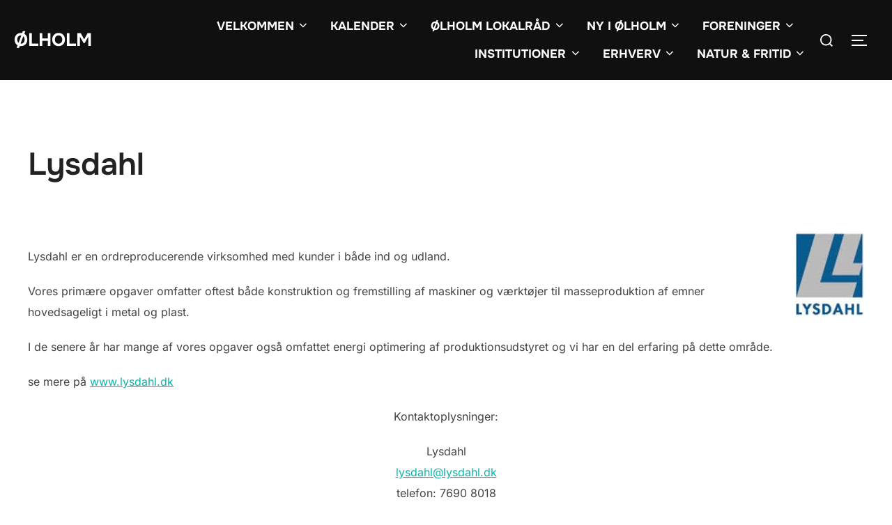

--- FILE ---
content_type: text/html; charset=UTF-8
request_url: http://www.oelholmby.dk/?page_id=1138
body_size: 32302
content:
<!DOCTYPE html>
<html lang="da-DK" class="no-js">
<head>
	<meta charset="UTF-8" />
	<meta name="viewport" content="width=device-width, initial-scale=1" />
	<script>(function(html){html.className = html.className.replace(/\bno-js\b/,'js')})(document.documentElement);</script>
<title>Lysdahl &#8211; ØLHOLM-PORTALEN</title>
<meta name='robots' content='max-image-preview:large' />
	<style>img:is([sizes="auto" i], [sizes^="auto," i]) { contain-intrinsic-size: 3000px 1500px }</style>
	<link rel="alternate" type="application/rss+xml" title="ØLHOLM-PORTALEN &raquo; Feed" href="https://www.oelholmby.dk/?feed=rss2" />
<link rel="alternate" type="application/rss+xml" title="ØLHOLM-PORTALEN &raquo;-kommentar-feed" href="https://www.oelholmby.dk/?feed=comments-rss2" />
<script>
window._wpemojiSettings = {"baseUrl":"https:\/\/s.w.org\/images\/core\/emoji\/15.0.3\/72x72\/","ext":".png","svgUrl":"https:\/\/s.w.org\/images\/core\/emoji\/15.0.3\/svg\/","svgExt":".svg","source":{"wpemoji":"http:\/\/www.oelholmby.dk\/wp-includes\/js\/wp-emoji.js?ver=6.7.4","twemoji":"http:\/\/www.oelholmby.dk\/wp-includes\/js\/twemoji.js?ver=6.7.4"}};
/**
 * @output wp-includes/js/wp-emoji-loader.js
 */

/**
 * Emoji Settings as exported in PHP via _print_emoji_detection_script().
 * @typedef WPEmojiSettings
 * @type {object}
 * @property {?object} source
 * @property {?string} source.concatemoji
 * @property {?string} source.twemoji
 * @property {?string} source.wpemoji
 * @property {?boolean} DOMReady
 * @property {?Function} readyCallback
 */

/**
 * Support tests.
 * @typedef SupportTests
 * @type {object}
 * @property {?boolean} flag
 * @property {?boolean} emoji
 */

/**
 * IIFE to detect emoji support and load Twemoji if needed.
 *
 * @param {Window} window
 * @param {Document} document
 * @param {WPEmojiSettings} settings
 */
( function wpEmojiLoader( window, document, settings ) {
	if ( typeof Promise === 'undefined' ) {
		return;
	}

	var sessionStorageKey = 'wpEmojiSettingsSupports';
	var tests = [ 'flag', 'emoji' ];

	/**
	 * Checks whether the browser supports offloading to a Worker.
	 *
	 * @since 6.3.0
	 *
	 * @private
	 *
	 * @returns {boolean}
	 */
	function supportsWorkerOffloading() {
		return (
			typeof Worker !== 'undefined' &&
			typeof OffscreenCanvas !== 'undefined' &&
			typeof URL !== 'undefined' &&
			URL.createObjectURL &&
			typeof Blob !== 'undefined'
		);
	}

	/**
	 * @typedef SessionSupportTests
	 * @type {object}
	 * @property {number} timestamp
	 * @property {SupportTests} supportTests
	 */

	/**
	 * Get support tests from session.
	 *
	 * @since 6.3.0
	 *
	 * @private
	 *
	 * @returns {?SupportTests} Support tests, or null if not set or older than 1 week.
	 */
	function getSessionSupportTests() {
		try {
			/** @type {SessionSupportTests} */
			var item = JSON.parse(
				sessionStorage.getItem( sessionStorageKey )
			);
			if (
				typeof item === 'object' &&
				typeof item.timestamp === 'number' &&
				new Date().valueOf() < item.timestamp + 604800 && // Note: Number is a week in seconds.
				typeof item.supportTests === 'object'
			) {
				return item.supportTests;
			}
		} catch ( e ) {}
		return null;
	}

	/**
	 * Persist the supports in session storage.
	 *
	 * @since 6.3.0
	 *
	 * @private
	 *
	 * @param {SupportTests} supportTests Support tests.
	 */
	function setSessionSupportTests( supportTests ) {
		try {
			/** @type {SessionSupportTests} */
			var item = {
				supportTests: supportTests,
				timestamp: new Date().valueOf()
			};

			sessionStorage.setItem(
				sessionStorageKey,
				JSON.stringify( item )
			);
		} catch ( e ) {}
	}

	/**
	 * Checks if two sets of Emoji characters render the same visually.
	 *
	 * This function may be serialized to run in a Worker. Therefore, it cannot refer to variables from the containing
	 * scope. Everything must be passed by parameters.
	 *
	 * @since 4.9.0
	 *
	 * @private
	 *
	 * @param {CanvasRenderingContext2D} context 2D Context.
	 * @param {string} set1 Set of Emoji to test.
	 * @param {string} set2 Set of Emoji to test.
	 *
	 * @return {boolean} True if the two sets render the same.
	 */
	function emojiSetsRenderIdentically( context, set1, set2 ) {
		// Cleanup from previous test.
		context.clearRect( 0, 0, context.canvas.width, context.canvas.height );
		context.fillText( set1, 0, 0 );
		var rendered1 = new Uint32Array(
			context.getImageData(
				0,
				0,
				context.canvas.width,
				context.canvas.height
			).data
		);

		// Cleanup from previous test.
		context.clearRect( 0, 0, context.canvas.width, context.canvas.height );
		context.fillText( set2, 0, 0 );
		var rendered2 = new Uint32Array(
			context.getImageData(
				0,
				0,
				context.canvas.width,
				context.canvas.height
			).data
		);

		return rendered1.every( function ( rendered2Data, index ) {
			return rendered2Data === rendered2[ index ];
		} );
	}

	/**
	 * Determines if the browser properly renders Emoji that Twemoji can supplement.
	 *
	 * This function may be serialized to run in a Worker. Therefore, it cannot refer to variables from the containing
	 * scope. Everything must be passed by parameters.
	 *
	 * @since 4.2.0
	 *
	 * @private
	 *
	 * @param {CanvasRenderingContext2D} context 2D Context.
	 * @param {string} type Whether to test for support of "flag" or "emoji".
	 * @param {Function} emojiSetsRenderIdentically Reference to emojiSetsRenderIdentically function, needed due to minification.
	 *
	 * @return {boolean} True if the browser can render emoji, false if it cannot.
	 */
	function browserSupportsEmoji( context, type, emojiSetsRenderIdentically ) {
		var isIdentical;

		switch ( type ) {
			case 'flag':
				/*
				 * Test for Transgender flag compatibility. Added in Unicode 13.
				 *
				 * To test for support, we try to render it, and compare the rendering to how it would look if
				 * the browser doesn't render it correctly (white flag emoji + transgender symbol).
				 */
				isIdentical = emojiSetsRenderIdentically(
					context,
					'\uD83C\uDFF3\uFE0F\u200D\u26A7\uFE0F', // as a zero-width joiner sequence
					'\uD83C\uDFF3\uFE0F\u200B\u26A7\uFE0F' // separated by a zero-width space
				);

				if ( isIdentical ) {
					return false;
				}

				/*
				 * Test for UN flag compatibility. This is the least supported of the letter locale flags,
				 * so gives us an easy test for full support.
				 *
				 * To test for support, we try to render it, and compare the rendering to how it would look if
				 * the browser doesn't render it correctly ([U] + [N]).
				 */
				isIdentical = emojiSetsRenderIdentically(
					context,
					'\uD83C\uDDFA\uD83C\uDDF3', // as the sequence of two code points
					'\uD83C\uDDFA\u200B\uD83C\uDDF3' // as the two code points separated by a zero-width space
				);

				if ( isIdentical ) {
					return false;
				}

				/*
				 * Test for English flag compatibility. England is a country in the United Kingdom, it
				 * does not have a two letter locale code but rather a five letter sub-division code.
				 *
				 * To test for support, we try to render it, and compare the rendering to how it would look if
				 * the browser doesn't render it correctly (black flag emoji + [G] + [B] + [E] + [N] + [G]).
				 */
				isIdentical = emojiSetsRenderIdentically(
					context,
					// as the flag sequence
					'\uD83C\uDFF4\uDB40\uDC67\uDB40\uDC62\uDB40\uDC65\uDB40\uDC6E\uDB40\uDC67\uDB40\uDC7F',
					// with each code point separated by a zero-width space
					'\uD83C\uDFF4\u200B\uDB40\uDC67\u200B\uDB40\uDC62\u200B\uDB40\uDC65\u200B\uDB40\uDC6E\u200B\uDB40\uDC67\u200B\uDB40\uDC7F'
				);

				return ! isIdentical;
			case 'emoji':
				/*
				 * Four and twenty blackbirds baked in a pie.
				 *
				 * To test for Emoji 15.0 support, try to render a new emoji: Blackbird.
				 *
				 * The Blackbird is a ZWJ sequence combining 🐦 Bird and ⬛ large black square.,
				 *
				 * 0x1F426 (\uD83D\uDC26) == Bird
				 * 0x200D == Zero-Width Joiner (ZWJ) that links the code points for the new emoji or
				 * 0x200B == Zero-Width Space (ZWS) that is rendered for clients not supporting the new emoji.
				 * 0x2B1B == Large Black Square
				 *
				 * When updating this test for future Emoji releases, ensure that individual emoji that make up the
				 * sequence come from older emoji standards.
				 */
				isIdentical = emojiSetsRenderIdentically(
					context,
					'\uD83D\uDC26\u200D\u2B1B', // as the zero-width joiner sequence
					'\uD83D\uDC26\u200B\u2B1B' // separated by a zero-width space
				);

				return ! isIdentical;
		}

		return false;
	}

	/**
	 * Checks emoji support tests.
	 *
	 * This function may be serialized to run in a Worker. Therefore, it cannot refer to variables from the containing
	 * scope. Everything must be passed by parameters.
	 *
	 * @since 6.3.0
	 *
	 * @private
	 *
	 * @param {string[]} tests Tests.
	 * @param {Function} browserSupportsEmoji Reference to browserSupportsEmoji function, needed due to minification.
	 * @param {Function} emojiSetsRenderIdentically Reference to emojiSetsRenderIdentically function, needed due to minification.
	 *
	 * @return {SupportTests} Support tests.
	 */
	function testEmojiSupports( tests, browserSupportsEmoji, emojiSetsRenderIdentically ) {
		var canvas;
		if (
			typeof WorkerGlobalScope !== 'undefined' &&
			self instanceof WorkerGlobalScope
		) {
			canvas = new OffscreenCanvas( 300, 150 ); // Dimensions are default for HTMLCanvasElement.
		} else {
			canvas = document.createElement( 'canvas' );
		}

		var context = canvas.getContext( '2d', { willReadFrequently: true } );

		/*
		 * Chrome on OS X added native emoji rendering in M41. Unfortunately,
		 * it doesn't work when the font is bolder than 500 weight. So, we
		 * check for bold rendering support to avoid invisible emoji in Chrome.
		 */
		context.textBaseline = 'top';
		context.font = '600 32px Arial';

		var supports = {};
		tests.forEach( function ( test ) {
			supports[ test ] = browserSupportsEmoji( context, test, emojiSetsRenderIdentically );
		} );
		return supports;
	}

	/**
	 * Adds a script to the head of the document.
	 *
	 * @ignore
	 *
	 * @since 4.2.0
	 *
	 * @param {string} src The url where the script is located.
	 *
	 * @return {void}
	 */
	function addScript( src ) {
		var script = document.createElement( 'script' );
		script.src = src;
		script.defer = true;
		document.head.appendChild( script );
	}

	settings.supports = {
		everything: true,
		everythingExceptFlag: true
	};

	// Create a promise for DOMContentLoaded since the worker logic may finish after the event has fired.
	var domReadyPromise = new Promise( function ( resolve ) {
		document.addEventListener( 'DOMContentLoaded', resolve, {
			once: true
		} );
	} );

	// Obtain the emoji support from the browser, asynchronously when possible.
	new Promise( function ( resolve ) {
		var supportTests = getSessionSupportTests();
		if ( supportTests ) {
			resolve( supportTests );
			return;
		}

		if ( supportsWorkerOffloading() ) {
			try {
				// Note that the functions are being passed as arguments due to minification.
				var workerScript =
					'postMessage(' +
					testEmojiSupports.toString() +
					'(' +
					[
						JSON.stringify( tests ),
						browserSupportsEmoji.toString(),
						emojiSetsRenderIdentically.toString()
					].join( ',' ) +
					'));';
				var blob = new Blob( [ workerScript ], {
					type: 'text/javascript'
				} );
				var worker = new Worker( URL.createObjectURL( blob ), { name: 'wpTestEmojiSupports' } );
				worker.onmessage = function ( event ) {
					supportTests = event.data;
					setSessionSupportTests( supportTests );
					worker.terminate();
					resolve( supportTests );
				};
				return;
			} catch ( e ) {}
		}

		supportTests = testEmojiSupports( tests, browserSupportsEmoji, emojiSetsRenderIdentically );
		setSessionSupportTests( supportTests );
		resolve( supportTests );
	} )
		// Once the browser emoji support has been obtained from the session, finalize the settings.
		.then( function ( supportTests ) {
			/*
			 * Tests the browser support for flag emojis and other emojis, and adjusts the
			 * support settings accordingly.
			 */
			for ( var test in supportTests ) {
				settings.supports[ test ] = supportTests[ test ];

				settings.supports.everything =
					settings.supports.everything && settings.supports[ test ];

				if ( 'flag' !== test ) {
					settings.supports.everythingExceptFlag =
						settings.supports.everythingExceptFlag &&
						settings.supports[ test ];
				}
			}

			settings.supports.everythingExceptFlag =
				settings.supports.everythingExceptFlag &&
				! settings.supports.flag;

			// Sets DOMReady to false and assigns a ready function to settings.
			settings.DOMReady = false;
			settings.readyCallback = function () {
				settings.DOMReady = true;
			};
		} )
		.then( function () {
			return domReadyPromise;
		} )
		.then( function () {
			// When the browser can not render everything we need to load a polyfill.
			if ( ! settings.supports.everything ) {
				settings.readyCallback();

				var src = settings.source || {};

				if ( src.concatemoji ) {
					addScript( src.concatemoji );
				} else if ( src.wpemoji && src.twemoji ) {
					addScript( src.twemoji );
					addScript( src.wpemoji );
				}
			}
		} );
} )( window, document, window._wpemojiSettings );
</script>
<style id='wp-emoji-styles-inline-css'>

	img.wp-smiley, img.emoji {
		display: inline !important;
		border: none !important;
		box-shadow: none !important;
		height: 1em !important;
		width: 1em !important;
		margin: 0 0.07em !important;
		vertical-align: -0.1em !important;
		background: none !important;
		padding: 0 !important;
	}
</style>
<link rel='stylesheet' id='wp-block-library-css' href='http://www.oelholmby.dk/wp-includes/css/dist/block-library/style.css?ver=6.7.4' media='all' />
<style id='wp-block-library-theme-inline-css'>
.wp-block-audio :where(figcaption){
  color:#555;
  font-size:13px;
  text-align:center;
}
.is-dark-theme .wp-block-audio :where(figcaption){
  color:#ffffffa6;
}

.wp-block-audio{
  margin:0 0 1em;
}

.wp-block-code{
  border:1px solid #ccc;
  border-radius:4px;
  font-family:Menlo,Consolas,monaco,monospace;
  padding:.8em 1em;
}

.wp-block-embed :where(figcaption){
  color:#555;
  font-size:13px;
  text-align:center;
}
.is-dark-theme .wp-block-embed :where(figcaption){
  color:#ffffffa6;
}

.wp-block-embed{
  margin:0 0 1em;
}

.blocks-gallery-caption{
  color:#555;
  font-size:13px;
  text-align:center;
}
.is-dark-theme .blocks-gallery-caption{
  color:#ffffffa6;
}

:root :where(.wp-block-image figcaption){
  color:#555;
  font-size:13px;
  text-align:center;
}
.is-dark-theme :root :where(.wp-block-image figcaption){
  color:#ffffffa6;
}

.wp-block-image{
  margin:0 0 1em;
}

.wp-block-pullquote{
  border-bottom:4px solid;
  border-top:4px solid;
  color:currentColor;
  margin-bottom:1.75em;
}
.wp-block-pullquote cite,.wp-block-pullquote footer,.wp-block-pullquote__citation{
  color:currentColor;
  font-size:.8125em;
  font-style:normal;
  text-transform:uppercase;
}

.wp-block-quote{
  border-left:.25em solid;
  margin:0 0 1.75em;
  padding-left:1em;
}
.wp-block-quote cite,.wp-block-quote footer{
  color:currentColor;
  font-size:.8125em;
  font-style:normal;
  position:relative;
}
.wp-block-quote:where(.has-text-align-right){
  border-left:none;
  border-right:.25em solid;
  padding-left:0;
  padding-right:1em;
}
.wp-block-quote:where(.has-text-align-center){
  border:none;
  padding-left:0;
}
.wp-block-quote.is-large,.wp-block-quote.is-style-large,.wp-block-quote:where(.is-style-plain){
  border:none;
}

.wp-block-search .wp-block-search__label{
  font-weight:700;
}

.wp-block-search__button{
  border:1px solid #ccc;
  padding:.375em .625em;
}

:where(.wp-block-group.has-background){
  padding:1.25em 2.375em;
}

.wp-block-separator.has-css-opacity{
  opacity:.4;
}

.wp-block-separator{
  border:none;
  border-bottom:2px solid;
  margin-left:auto;
  margin-right:auto;
}
.wp-block-separator.has-alpha-channel-opacity{
  opacity:1;
}
.wp-block-separator:not(.is-style-wide):not(.is-style-dots){
  width:100px;
}
.wp-block-separator.has-background:not(.is-style-dots){
  border-bottom:none;
  height:1px;
}
.wp-block-separator.has-background:not(.is-style-wide):not(.is-style-dots){
  height:2px;
}

.wp-block-table{
  margin:0 0 1em;
}
.wp-block-table td,.wp-block-table th{
  word-break:normal;
}
.wp-block-table :where(figcaption){
  color:#555;
  font-size:13px;
  text-align:center;
}
.is-dark-theme .wp-block-table :where(figcaption){
  color:#ffffffa6;
}

.wp-block-video :where(figcaption){
  color:#555;
  font-size:13px;
  text-align:center;
}
.is-dark-theme .wp-block-video :where(figcaption){
  color:#ffffffa6;
}

.wp-block-video{
  margin:0 0 1em;
}

:root :where(.wp-block-template-part.has-background){
  margin-bottom:0;
  margin-top:0;
  padding:1.25em 2.375em;
}
</style>
<style id='global-styles-inline-css'>
:root{--wp--preset--aspect-ratio--square: 1;--wp--preset--aspect-ratio--4-3: 4/3;--wp--preset--aspect-ratio--3-4: 3/4;--wp--preset--aspect-ratio--3-2: 3/2;--wp--preset--aspect-ratio--2-3: 2/3;--wp--preset--aspect-ratio--16-9: 16/9;--wp--preset--aspect-ratio--9-16: 9/16;--wp--preset--color--black: #000000;--wp--preset--color--cyan-bluish-gray: #abb8c3;--wp--preset--color--white: #ffffff;--wp--preset--color--pale-pink: #f78da7;--wp--preset--color--vivid-red: #cf2e2e;--wp--preset--color--luminous-vivid-orange: #ff6900;--wp--preset--color--luminous-vivid-amber: #fcb900;--wp--preset--color--light-green-cyan: #7bdcb5;--wp--preset--color--vivid-green-cyan: #00d084;--wp--preset--color--pale-cyan-blue: #8ed1fc;--wp--preset--color--vivid-cyan-blue: #0693e3;--wp--preset--color--vivid-purple: #9b51e0;--wp--preset--color--primary: #101010;--wp--preset--color--secondary: #f2f2f2;--wp--preset--color--header-footer: #101010;--wp--preset--color--tertiary: #6C6C77;--wp--preset--color--lightgrey: #D9D9D9;--wp--preset--color--foreground: #000;--wp--preset--color--background: #f9fafd;--wp--preset--color--light-background: #ffffff;--wp--preset--gradient--vivid-cyan-blue-to-vivid-purple: linear-gradient(135deg,rgba(6,147,227,1) 0%,rgb(155,81,224) 100%);--wp--preset--gradient--light-green-cyan-to-vivid-green-cyan: linear-gradient(135deg,rgb(122,220,180) 0%,rgb(0,208,130) 100%);--wp--preset--gradient--luminous-vivid-amber-to-luminous-vivid-orange: linear-gradient(135deg,rgba(252,185,0,1) 0%,rgba(255,105,0,1) 100%);--wp--preset--gradient--luminous-vivid-orange-to-vivid-red: linear-gradient(135deg,rgba(255,105,0,1) 0%,rgb(207,46,46) 100%);--wp--preset--gradient--very-light-gray-to-cyan-bluish-gray: linear-gradient(135deg,rgb(238,238,238) 0%,rgb(169,184,195) 100%);--wp--preset--gradient--cool-to-warm-spectrum: linear-gradient(135deg,rgb(74,234,220) 0%,rgb(151,120,209) 20%,rgb(207,42,186) 40%,rgb(238,44,130) 60%,rgb(251,105,98) 80%,rgb(254,248,76) 100%);--wp--preset--gradient--blush-light-purple: linear-gradient(135deg,rgb(255,206,236) 0%,rgb(152,150,240) 100%);--wp--preset--gradient--blush-bordeaux: linear-gradient(135deg,rgb(254,205,165) 0%,rgb(254,45,45) 50%,rgb(107,0,62) 100%);--wp--preset--gradient--luminous-dusk: linear-gradient(135deg,rgb(255,203,112) 0%,rgb(199,81,192) 50%,rgb(65,88,208) 100%);--wp--preset--gradient--pale-ocean: linear-gradient(135deg,rgb(255,245,203) 0%,rgb(182,227,212) 50%,rgb(51,167,181) 100%);--wp--preset--gradient--electric-grass: linear-gradient(135deg,rgb(202,248,128) 0%,rgb(113,206,126) 100%);--wp--preset--gradient--midnight: linear-gradient(135deg,rgb(2,3,129) 0%,rgb(40,116,252) 100%);--wp--preset--gradient--black-primary: linear-gradient(180deg, var(--wp--preset--color--secondary) 0%, var(--wp--preset--color--secondary) 73%, var(--wp--preset--color--background) 73%, var(--wp--preset--color--background) 100%);--wp--preset--gradient--black-secondary: linear-gradient(135deg,rgba(0,0,0,1) 50%,var(--wp--preset--color--tertiary) 100%);--wp--preset--font-size--small: clamp(14px, 0.875rem + ((1vw - 3.2px) * 0.177), 16px);--wp--preset--font-size--medium: clamp(16px, 1rem + ((1vw - 3.2px) * 0.354), 20px);--wp--preset--font-size--large: clamp(22px, 1.375rem + ((1vw - 3.2px) * 1.239), 36px);--wp--preset--font-size--x-large: clamp(30px, 1.875rem + ((1vw - 3.2px) * 1.77), 50px);--wp--preset--font-size--x-small: clamp(14px, 0.875rem + ((1vw - 3.2px) * 1), 14px);--wp--preset--font-size--max-36: clamp(24px, 1.5rem + ((1vw - 3.2px) * 1.062), 36px);--wp--preset--font-size--max-48: clamp(26px, 1.625rem + ((1vw - 3.2px) * 1.947), 48px);--wp--preset--font-size--max-60: clamp(30px, 1.875rem + ((1vw - 3.2px) * 2.655), 60px);--wp--preset--font-size--max-72: clamp(38px, 2.375rem + ((1vw - 3.2px) * 3.009), 72px);--wp--preset--spacing--20: 0.44rem;--wp--preset--spacing--30: 0.67rem;--wp--preset--spacing--40: 1rem;--wp--preset--spacing--50: 1.5rem;--wp--preset--spacing--60: 2.25rem;--wp--preset--spacing--70: 3.38rem;--wp--preset--spacing--80: 5.06rem;--wp--preset--spacing--x-small: 20px;--wp--preset--spacing--small: 40px;--wp--preset--spacing--medium: 60px;--wp--preset--spacing--large: 80px;--wp--preset--spacing--x-large: 100px;--wp--preset--shadow--natural: 6px 6px 9px rgba(0, 0, 0, 0.2);--wp--preset--shadow--deep: 12px 12px 50px rgba(0, 0, 0, 0.4);--wp--preset--shadow--sharp: 6px 6px 0px rgba(0, 0, 0, 0.2);--wp--preset--shadow--outlined: 6px 6px 0px -3px rgba(255, 255, 255, 1), 6px 6px rgba(0, 0, 0, 1);--wp--preset--shadow--crisp: 6px 6px 0px rgba(0, 0, 0, 1);--wp--custom--font-weight--black: 900;--wp--custom--font-weight--bold: 700;--wp--custom--font-weight--extra-bold: 800;--wp--custom--font-weight--light: 300;--wp--custom--font-weight--medium: 500;--wp--custom--font-weight--regular: 400;--wp--custom--font-weight--semi-bold: 600;--wp--custom--line-height--body: 1.75;--wp--custom--line-height--heading: 1.1;--wp--custom--line-height--medium: 1.5;--wp--custom--line-height--one: 1;--wp--custom--spacing--outer: 30px;}:root { --wp--style--global--content-size: 1200px;--wp--style--global--wide-size: 1450px; }:where(body) { margin: 0; }.wp-site-blocks { padding-top: var(--wp--style--root--padding-top); padding-bottom: var(--wp--style--root--padding-bottom); }.has-global-padding { padding-right: var(--wp--style--root--padding-right); padding-left: var(--wp--style--root--padding-left); }.has-global-padding > .alignfull { margin-right: calc(var(--wp--style--root--padding-right) * -1); margin-left: calc(var(--wp--style--root--padding-left) * -1); }.has-global-padding :where(:not(.alignfull.is-layout-flow) > .has-global-padding:not(.wp-block-block, .alignfull)) { padding-right: 0; padding-left: 0; }.has-global-padding :where(:not(.alignfull.is-layout-flow) > .has-global-padding:not(.wp-block-block, .alignfull)) > .alignfull { margin-left: 0; margin-right: 0; }.wp-site-blocks > .alignleft { float: left; margin-right: 2em; }.wp-site-blocks > .alignright { float: right; margin-left: 2em; }.wp-site-blocks > .aligncenter { justify-content: center; margin-left: auto; margin-right: auto; }:where(.wp-site-blocks) > * { margin-block-start: 20px; margin-block-end: 0; }:where(.wp-site-blocks) > :first-child { margin-block-start: 0; }:where(.wp-site-blocks) > :last-child { margin-block-end: 0; }:root { --wp--style--block-gap: 20px; }:root :where(.is-layout-flow) > :first-child{margin-block-start: 0;}:root :where(.is-layout-flow) > :last-child{margin-block-end: 0;}:root :where(.is-layout-flow) > *{margin-block-start: 20px;margin-block-end: 0;}:root :where(.is-layout-constrained) > :first-child{margin-block-start: 0;}:root :where(.is-layout-constrained) > :last-child{margin-block-end: 0;}:root :where(.is-layout-constrained) > *{margin-block-start: 20px;margin-block-end: 0;}:root :where(.is-layout-flex){gap: 20px;}:root :where(.is-layout-grid){gap: 20px;}.is-layout-flow > .alignleft{float: left;margin-inline-start: 0;margin-inline-end: 2em;}.is-layout-flow > .alignright{float: right;margin-inline-start: 2em;margin-inline-end: 0;}.is-layout-flow > .aligncenter{margin-left: auto !important;margin-right: auto !important;}.is-layout-constrained > .alignleft{float: left;margin-inline-start: 0;margin-inline-end: 2em;}.is-layout-constrained > .alignright{float: right;margin-inline-start: 2em;margin-inline-end: 0;}.is-layout-constrained > .aligncenter{margin-left: auto !important;margin-right: auto !important;}.is-layout-constrained > :where(:not(.alignleft):not(.alignright):not(.alignfull)){max-width: var(--wp--style--global--content-size);margin-left: auto !important;margin-right: auto !important;}.is-layout-constrained > .alignwide{max-width: var(--wp--style--global--wide-size);}body .is-layout-flex{display: flex;}.is-layout-flex{flex-wrap: wrap;align-items: center;}.is-layout-flex > :is(*, div){margin: 0;}body .is-layout-grid{display: grid;}.is-layout-grid > :is(*, div){margin: 0;}body{font-size: var(--wp--preset--font-size--small);font-weight: var(--wp--custom--font-weight--regular);line-height: var(--wp--custom--line-height--body);--wp--style--root--padding-top: 0px;--wp--style--root--padding-right: 0px;--wp--style--root--padding-bottom: 0px;--wp--style--root--padding-left: 0px;}a:where(:not(.wp-element-button)){color: var(--wp--preset--color--primary);text-decoration: underline;}:root :where(.wp-element-button, .wp-block-button__link){background-color: #32373c;border-radius: 0;border-width: 0;color: #fff;font-family: inherit;font-size: inherit;line-height: inherit;padding-top: 10px;padding-right: 25px;padding-bottom: 10px;padding-left: 25px;text-decoration: none;}.has-black-color{color: var(--wp--preset--color--black) !important;}.has-cyan-bluish-gray-color{color: var(--wp--preset--color--cyan-bluish-gray) !important;}.has-white-color{color: var(--wp--preset--color--white) !important;}.has-pale-pink-color{color: var(--wp--preset--color--pale-pink) !important;}.has-vivid-red-color{color: var(--wp--preset--color--vivid-red) !important;}.has-luminous-vivid-orange-color{color: var(--wp--preset--color--luminous-vivid-orange) !important;}.has-luminous-vivid-amber-color{color: var(--wp--preset--color--luminous-vivid-amber) !important;}.has-light-green-cyan-color{color: var(--wp--preset--color--light-green-cyan) !important;}.has-vivid-green-cyan-color{color: var(--wp--preset--color--vivid-green-cyan) !important;}.has-pale-cyan-blue-color{color: var(--wp--preset--color--pale-cyan-blue) !important;}.has-vivid-cyan-blue-color{color: var(--wp--preset--color--vivid-cyan-blue) !important;}.has-vivid-purple-color{color: var(--wp--preset--color--vivid-purple) !important;}.has-primary-color{color: var(--wp--preset--color--primary) !important;}.has-secondary-color{color: var(--wp--preset--color--secondary) !important;}.has-header-footer-color{color: var(--wp--preset--color--header-footer) !important;}.has-tertiary-color{color: var(--wp--preset--color--tertiary) !important;}.has-lightgrey-color{color: var(--wp--preset--color--lightgrey) !important;}.has-foreground-color{color: var(--wp--preset--color--foreground) !important;}.has-background-color{color: var(--wp--preset--color--background) !important;}.has-light-background-color{color: var(--wp--preset--color--light-background) !important;}.has-black-background-color{background-color: var(--wp--preset--color--black) !important;}.has-cyan-bluish-gray-background-color{background-color: var(--wp--preset--color--cyan-bluish-gray) !important;}.has-white-background-color{background-color: var(--wp--preset--color--white) !important;}.has-pale-pink-background-color{background-color: var(--wp--preset--color--pale-pink) !important;}.has-vivid-red-background-color{background-color: var(--wp--preset--color--vivid-red) !important;}.has-luminous-vivid-orange-background-color{background-color: var(--wp--preset--color--luminous-vivid-orange) !important;}.has-luminous-vivid-amber-background-color{background-color: var(--wp--preset--color--luminous-vivid-amber) !important;}.has-light-green-cyan-background-color{background-color: var(--wp--preset--color--light-green-cyan) !important;}.has-vivid-green-cyan-background-color{background-color: var(--wp--preset--color--vivid-green-cyan) !important;}.has-pale-cyan-blue-background-color{background-color: var(--wp--preset--color--pale-cyan-blue) !important;}.has-vivid-cyan-blue-background-color{background-color: var(--wp--preset--color--vivid-cyan-blue) !important;}.has-vivid-purple-background-color{background-color: var(--wp--preset--color--vivid-purple) !important;}.has-primary-background-color{background-color: var(--wp--preset--color--primary) !important;}.has-secondary-background-color{background-color: var(--wp--preset--color--secondary) !important;}.has-header-footer-background-color{background-color: var(--wp--preset--color--header-footer) !important;}.has-tertiary-background-color{background-color: var(--wp--preset--color--tertiary) !important;}.has-lightgrey-background-color{background-color: var(--wp--preset--color--lightgrey) !important;}.has-foreground-background-color{background-color: var(--wp--preset--color--foreground) !important;}.has-background-background-color{background-color: var(--wp--preset--color--background) !important;}.has-light-background-background-color{background-color: var(--wp--preset--color--light-background) !important;}.has-black-border-color{border-color: var(--wp--preset--color--black) !important;}.has-cyan-bluish-gray-border-color{border-color: var(--wp--preset--color--cyan-bluish-gray) !important;}.has-white-border-color{border-color: var(--wp--preset--color--white) !important;}.has-pale-pink-border-color{border-color: var(--wp--preset--color--pale-pink) !important;}.has-vivid-red-border-color{border-color: var(--wp--preset--color--vivid-red) !important;}.has-luminous-vivid-orange-border-color{border-color: var(--wp--preset--color--luminous-vivid-orange) !important;}.has-luminous-vivid-amber-border-color{border-color: var(--wp--preset--color--luminous-vivid-amber) !important;}.has-light-green-cyan-border-color{border-color: var(--wp--preset--color--light-green-cyan) !important;}.has-vivid-green-cyan-border-color{border-color: var(--wp--preset--color--vivid-green-cyan) !important;}.has-pale-cyan-blue-border-color{border-color: var(--wp--preset--color--pale-cyan-blue) !important;}.has-vivid-cyan-blue-border-color{border-color: var(--wp--preset--color--vivid-cyan-blue) !important;}.has-vivid-purple-border-color{border-color: var(--wp--preset--color--vivid-purple) !important;}.has-primary-border-color{border-color: var(--wp--preset--color--primary) !important;}.has-secondary-border-color{border-color: var(--wp--preset--color--secondary) !important;}.has-header-footer-border-color{border-color: var(--wp--preset--color--header-footer) !important;}.has-tertiary-border-color{border-color: var(--wp--preset--color--tertiary) !important;}.has-lightgrey-border-color{border-color: var(--wp--preset--color--lightgrey) !important;}.has-foreground-border-color{border-color: var(--wp--preset--color--foreground) !important;}.has-background-border-color{border-color: var(--wp--preset--color--background) !important;}.has-light-background-border-color{border-color: var(--wp--preset--color--light-background) !important;}.has-vivid-cyan-blue-to-vivid-purple-gradient-background{background: var(--wp--preset--gradient--vivid-cyan-blue-to-vivid-purple) !important;}.has-light-green-cyan-to-vivid-green-cyan-gradient-background{background: var(--wp--preset--gradient--light-green-cyan-to-vivid-green-cyan) !important;}.has-luminous-vivid-amber-to-luminous-vivid-orange-gradient-background{background: var(--wp--preset--gradient--luminous-vivid-amber-to-luminous-vivid-orange) !important;}.has-luminous-vivid-orange-to-vivid-red-gradient-background{background: var(--wp--preset--gradient--luminous-vivid-orange-to-vivid-red) !important;}.has-very-light-gray-to-cyan-bluish-gray-gradient-background{background: var(--wp--preset--gradient--very-light-gray-to-cyan-bluish-gray) !important;}.has-cool-to-warm-spectrum-gradient-background{background: var(--wp--preset--gradient--cool-to-warm-spectrum) !important;}.has-blush-light-purple-gradient-background{background: var(--wp--preset--gradient--blush-light-purple) !important;}.has-blush-bordeaux-gradient-background{background: var(--wp--preset--gradient--blush-bordeaux) !important;}.has-luminous-dusk-gradient-background{background: var(--wp--preset--gradient--luminous-dusk) !important;}.has-pale-ocean-gradient-background{background: var(--wp--preset--gradient--pale-ocean) !important;}.has-electric-grass-gradient-background{background: var(--wp--preset--gradient--electric-grass) !important;}.has-midnight-gradient-background{background: var(--wp--preset--gradient--midnight) !important;}.has-black-primary-gradient-background{background: var(--wp--preset--gradient--black-primary) !important;}.has-black-secondary-gradient-background{background: var(--wp--preset--gradient--black-secondary) !important;}.has-small-font-size{font-size: var(--wp--preset--font-size--small) !important;}.has-medium-font-size{font-size: var(--wp--preset--font-size--medium) !important;}.has-large-font-size{font-size: var(--wp--preset--font-size--large) !important;}.has-x-large-font-size{font-size: var(--wp--preset--font-size--x-large) !important;}.has-x-small-font-size{font-size: var(--wp--preset--font-size--x-small) !important;}.has-max-36-font-size{font-size: var(--wp--preset--font-size--max-36) !important;}.has-max-48-font-size{font-size: var(--wp--preset--font-size--max-48) !important;}.has-max-60-font-size{font-size: var(--wp--preset--font-size--max-60) !important;}.has-max-72-font-size{font-size: var(--wp--preset--font-size--max-72) !important;}
:root :where(.wp-block-button .wp-block-button__link){background-color: var(--wp--preset--color--primary);}
:root :where(.wp-block-columns){border-radius: 4px;border-width: 0;margin-bottom: 0px;}
:root :where(.wp-block-pullquote){font-size: clamp(0.984em, 0.984rem + ((1vw - 0.2em) * 0.731), 1.5em);line-height: 1.6;}
:root :where(.wp-block-buttons-is-layout-flow) > :first-child{margin-block-start: 0;}:root :where(.wp-block-buttons-is-layout-flow) > :last-child{margin-block-end: 0;}:root :where(.wp-block-buttons-is-layout-flow) > *{margin-block-start: 10px;margin-block-end: 0;}:root :where(.wp-block-buttons-is-layout-constrained) > :first-child{margin-block-start: 0;}:root :where(.wp-block-buttons-is-layout-constrained) > :last-child{margin-block-end: 0;}:root :where(.wp-block-buttons-is-layout-constrained) > *{margin-block-start: 10px;margin-block-end: 0;}:root :where(.wp-block-buttons-is-layout-flex){gap: 10px;}:root :where(.wp-block-buttons-is-layout-grid){gap: 10px;}
:root :where(.wp-block-column){border-radius: 4px;border-width: 0;margin-bottom: 0px;}
:root :where(.wp-block-cover){padding-top: 30px;padding-right: 30px;padding-bottom: 30px;padding-left: 30px;}
:root :where(.wp-block-group){padding: 0px;}
:root :where(.wp-block-spacer){margin-top: 0 !important;}
</style>
<link rel='stylesheet' id='cff-css' href='http://www.oelholmby.dk/wp-content/plugins/custom-facebook-feed-pro/assets/css/cff-style.min.css?ver=4.7.4' media='all' />
<link rel='stylesheet' id='inspiro-google-fonts-css' href='http://www.oelholmby.dk/wp-content/fonts/bb8af3f684f01b31ae8258fc4918a52d.css?ver=2.1.4' media='all' />
<link rel='stylesheet' id='inspiro-style-css' href='http://www.oelholmby.dk/wp-content/themes/inspiro/assets/css/unminified/style.css?ver=2.1.4' media='all' />
<style id='inspiro-style-inline-css'>
body, button, input, select, textarea {
font-family: 'Inter', sans-serif;
font-weight: 400;
}
@media screen and (min-width: 782px) {
body, button, input, select, textarea {
font-size: 16px;
line-height: 1.8;
} }
body:not(.wp-custom-logo) a.custom-logo-text {
font-family: 'Onest', sans-serif;
font-weight: 700;
text-transform: uppercase;
}
@media screen and (min-width: 782px) {
body:not(.wp-custom-logo) a.custom-logo-text {
font-size: 26px;
line-height: 1.8;
} }
h1, h2, h3, h4, h5, h6, .home.blog .entry-title, .page .entry-title, .page-title, #comments>h3, #respond>h3, .wp-block-button a, .entry-footer {
font-family: 'Onest', sans-serif;
font-weight: 600;
line-height: 1.4;
}
.home.blog .entry-title, .single .entry-title, .single .entry-cover-image .entry-header .entry-title {
font-size: 24px;
font-weight: 600;
line-height: 1.4;
}
@media screen and (min-width: 641px) and (max-width: 1024px) {
.home.blog .entry-title, .single .entry-title, .single .entry-cover-image .entry-header .entry-title {
font-size: 32px;
} }
@media screen and (min-width: 1025px) {
.home.blog .entry-title, .single .entry-title, .single .entry-cover-image .entry-header .entry-title {
font-size: 45px;
} }
.page .entry-title, .page-title, .page .entry-cover-image .entry-header .entry-title {
font-size: 24px;
font-weight: 600;
line-height: 1.4;
text-align: left;
}
@media screen and (min-width: 641px) and (max-width: 1024px) {
.page .entry-title, .page-title, .page .entry-cover-image .entry-header .entry-title {
font-size: 32px;
} }
@media screen and (min-width: 1025px) {
.page .entry-title, .page-title, .page .entry-cover-image .entry-header .entry-title {
font-size: 45px;
} }
.entry-content h1, .widget-area h1, h1:not(.entry-title):not(.page-title):not(.site-title) {
font-size: 24px;
font-weight: 600;
line-height: 1.4;
}
@media screen and (min-width: 641px) and (max-width: 1024px) {
.entry-content h1, .widget-area h1, h1:not(.entry-title):not(.page-title):not(.site-title) {
font-size: 32px;
} }
@media screen and (min-width: 1025px) {
.entry-content h1, .widget-area h1, h1:not(.entry-title):not(.page-title):not(.site-title) {
font-size: 45px;
} }
.entry-content h2, .page-content h2, .comment-content h2 {
font-size: 30px;
font-weight: 600;
line-height: 1.4;
}
.entry-content h3, .page-content h3, .comment-content h3 {
font-size: 24px;
font-weight: 600;
line-height: 1.4;
}
.entry-content h4, .page-content h4, .comment-content h4 {
font-size: 16px;
font-weight: 600;
line-height: 1.4;
}
.entry-content h5, .page-content h5, .comment-content h5 {
font-size: 14px;
font-weight: 600;
line-height: 1.4;
}
.entry-content h6, .page-content h6, .comment-content h6 {
font-size: 13px;
font-weight: 600;
line-height: 1.4;
}
.site-title {
font-family: 'Inter', sans-serif;
font-weight: 700;
line-height: 1.25;
}
@media screen and (min-width: 782px) {
.site-title {
font-size: 100px;
} }
.site-description {
font-family: 'Inter', sans-serif;
font-weight: 900;
line-height: 1.8;
}
@media screen and (min-width: 782px) {
.site-description {
font-size: 42px;
} }
.custom-header-button {
font-family: 'Inter', sans-serif;
line-height: 1.8;
}
@media screen and (min-width: 782px) {
.custom-header-button {
font-size: 16px;
} }
.navbar-nav a {
font-family: 'Onest', sans-serif;
font-weight: 800;
line-height: 1.8;
}
@media screen and (min-width: 782px) {
.navbar-nav a {
font-size: 17px;
} }
@media screen and (max-width: 64em) {
.navbar-nav li a {
font-family: 'Onest', sans-serif;
font-size: 16px;
font-weight: 600;
text-transform: uppercase;
line-height: 1.8;
} }


		:root {
			--container-width: 1200px;
			--container-width-narrow: 950px;
			--container-padding: 30px;
		}
		
		/* Dynamic responsive padding media queries */
		@media (max-width: 1260px) {
			.wrap,
			.inner-wrap,
			.page .entry-content,
			.page:not(.inspiro-front-page) .entry-footer,
			.single .entry-wrapper,
			.single.has-sidebar.page-layout-sidebar-right .entry-header .inner-wrap,
			.wp-block-group > .wp-block-group__inner-container {
				padding-left: 30px;
				padding-right: 30px;
			}
		}
		
		@media (max-width: 1010px) {
			.single .entry-header .inner-wrap,
			.single .entry-content,
			.single .entry-footer,
			#comments {
				padding-left: 30px;
				padding-right: 30px;
			}
		}
		
</style>
<script src="http://www.oelholmby.dk/wp-includes/js/jquery/jquery.js?ver=3.7.1" id="jquery-core-js"></script>
<script src="http://www.oelholmby.dk/wp-includes/js/jquery/jquery-migrate.js?ver=3.4.1" id="jquery-migrate-js"></script>
<link rel="https://api.w.org/" href="https://www.oelholmby.dk/index.php?rest_route=/" /><link rel="alternate" title="JSON" type="application/json" href="https://www.oelholmby.dk/index.php?rest_route=/wp/v2/pages/1138" /><link rel="EditURI" type="application/rsd+xml" title="RSD" href="https://www.oelholmby.dk/xmlrpc.php?rsd" />
<meta name="generator" content="WordPress 6.7.4" />
<link rel="canonical" href="https://www.oelholmby.dk/?page_id=1138" />
<link rel='shortlink' href='https://www.oelholmby.dk/?p=1138' />
<link rel="alternate" title="oEmbed (JSON)" type="application/json+oembed" href="https://www.oelholmby.dk/index.php?rest_route=%2Foembed%2F1.0%2Fembed&#038;url=https%3A%2F%2Fwww.oelholmby.dk%2F%3Fpage_id%3D1138" />
<link rel="alternate" title="oEmbed (XML)" type="text/xml+oembed" href="https://www.oelholmby.dk/index.php?rest_route=%2Foembed%2F1.0%2Fembed&#038;url=https%3A%2F%2Fwww.oelholmby.dk%2F%3Fpage_id%3D1138&#038;format=xml" />
<!-- Custom Facebook Feed JS vars -->
<script type="text/javascript">
var cffsiteurl = "http://www.oelholmby.dk/wp-content/plugins";
var cffajaxurl = "https://www.oelholmby.dk/wp-admin/admin-ajax.php";


var cfflinkhashtags = "true";
</script>
<style>[class*=" icon-oc-"],[class^=icon-oc-]{speak:none;font-style:normal;font-weight:400;font-variant:normal;text-transform:none;line-height:1;-webkit-font-smoothing:antialiased;-moz-osx-font-smoothing:grayscale}.icon-oc-one-com-white-32px-fill:before{content:"901"}.icon-oc-one-com:before{content:"900"}#one-com-icon,.toplevel_page_onecom-wp .wp-menu-image{speak:none;display:flex;align-items:center;justify-content:center;text-transform:none;line-height:1;-webkit-font-smoothing:antialiased;-moz-osx-font-smoothing:grayscale}.onecom-wp-admin-bar-item>a,.toplevel_page_onecom-wp>.wp-menu-name{font-size:16px;font-weight:400;line-height:1}.toplevel_page_onecom-wp>.wp-menu-name img{width:69px;height:9px;}.wp-submenu-wrap.wp-submenu>.wp-submenu-head>img{width:88px;height:auto}.onecom-wp-admin-bar-item>a img{height:7px!important}.onecom-wp-admin-bar-item>a img,.toplevel_page_onecom-wp>.wp-menu-name img{opacity:.8}.onecom-wp-admin-bar-item.hover>a img,.toplevel_page_onecom-wp.wp-has-current-submenu>.wp-menu-name img,li.opensub>a.toplevel_page_onecom-wp>.wp-menu-name img{opacity:1}#one-com-icon:before,.onecom-wp-admin-bar-item>a:before,.toplevel_page_onecom-wp>.wp-menu-image:before{content:'';position:static!important;background-color:rgba(240,245,250,.4);border-radius:102px;width:18px;height:18px;padding:0!important}.onecom-wp-admin-bar-item>a:before{width:14px;height:14px}.onecom-wp-admin-bar-item.hover>a:before,.toplevel_page_onecom-wp.opensub>a>.wp-menu-image:before,.toplevel_page_onecom-wp.wp-has-current-submenu>.wp-menu-image:before{background-color:#76b82a}.onecom-wp-admin-bar-item>a{display:inline-flex!important;align-items:center;justify-content:center}#one-com-logo-wrapper{font-size:4em}#one-com-icon{vertical-align:middle}.imagify-welcome{display:none !important;}</style>			<style type="text/css" id="custom-theme-colors" data-hex="#f2f2f2" data-palette="default" data-scheme="light">
				
/**
 * Inspiro Lite: Palette Color Scheme
 */

:root {
    --inspiro-primary-color: #0bb4aa;
    --inspiro-secondary-color: #5ec5bd;
    --inspiro-tertiary-color: #37746F;
    --inspiro-accent-color: #0bb4aa;
}

body {
    --wp--preset--color--secondary: #0bb4aa;
}
			</style>
					<style id="inspiro-custom-header-styles">
						.site-title a,
			.colors-dark .site-title a,
			.site-title a,
			body.has-header-image .site-title a,
			body.has-header-video .site-title a,
			body.has-header-image.colors-dark .site-title a,
			body.has-header-video.colors-dark .site-title a,
			body.has-header-image .site-title a,
			body.has-header-video .site-title a,
			.site-description,
			.colors-dark .site-description,
			.site-description,
			body.has-header-image .site-description,
			body.has-header-video .site-description,
			body.has-header-image.colors-dark .site-description,
			body.has-header-video.colors-dark .site-description,
			body.has-header-image .site-description,
			body.has-header-video .site-description {
				color: #fff;
			}

			
						.custom-header-button {
				color: #ffffff;
				border-color: #ffffff;
			}

			
						.custom-header-button:hover {
				color: #ffffff;
			}

			
			
			
			
						.headroom--not-top .navbar,
			.has-header-image.home.blog .headroom--not-top .navbar,
			.has-header-image.inspiro-front-page .headroom--not-top .navbar,
			.has-header-video.home.blog .headroom--not-top .navbar,
			.has-header-video.inspiro-front-page .headroom--not-top .navbar {
				background-color: rgba(0,0,0,0.9);
			}

			
			
            
            
			
			
						a.custom-logo-text:hover {
				color: #ffffff;
			}

			
			

			/* hero section */
						#scroll-to-content:before {
				border-color: #fff;
			}

			
						.has-header-image .custom-header-media:before {
				background-image: linear-gradient(to bottom,
				rgba(0, 0, 0, 0.3) 0%,
				rgba(0, 0, 0, 0.5) 100%);

				/*background-image: linear-gradient(to bottom, rgba(0, 0, 0, .7) 0%, rgba(0, 0, 0, 0.5) 100%)*/
			}


			

			/* content */
			
			
			

			/* sidebar */
			
			
			
			

			/* footer */
			
			
			

			/* general */
			
			
			
			
			
			
			
			
			
			
					</style>
				<style id="wp-custom-css">
			@media screen and (min-width: 48em) {
    .inspiro-front-page.has-header-image .custom-header-media, .inspiro-front-page.has-header-video .custom-header-media {
        height: 800px;
        height: 48vh;
    }
}

.has-header-image.home.blog .custom-header, .has-header-image.inspiro-front-page .custom-header, .has-header-video.home.blog .custom-header, .has-header-video.inspiro-front-page .custom-header {
    height: 48vh;
}		</style>
		
</head>

<body class="page-template-default page page-id-1138 page-child parent-pageid-13 wp-embed-responsive inspiro--with-page-nav post-display-content-excerpt colors-light">

<aside id="side-nav" class="side-nav" tabindex="-1">
	<div class="side-nav__scrollable-container">
		<div class="side-nav__wrap">
			<div class="side-nav__close-button">
				<button type="button" class="navbar-toggle">
					<span class="screen-reader-text">Slå navigation til/fra</span>
					<span class="icon-bar"></span>
					<span class="icon-bar"></span>
					<span class="icon-bar"></span>
				</button>
			</div>
							<nav class="mobile-menu-wrapper" aria-label="Mobil menu" role="navigation">
					<ul id="menu-primary-menu" class="nav navbar-nav"><li id="menu-item-42832" class="menu-item menu-item-type-custom menu-item-object-custom menu-item-has-children menu-item-42832"><a>VELKOMMEN<svg class="svg-icon svg-icon-angle-down" aria-hidden="true" role="img" focusable="false" xmlns="https://www.w3.org/2000/svg" width="21" height="32" viewBox="0 0 21 32"><path d="M19.196 13.143q0 0.232-0.179 0.411l-8.321 8.321q-0.179 0.179-0.411 0.179t-0.411-0.179l-8.321-8.321q-0.179-0.179-0.179-0.411t0.179-0.411l0.893-0.893q0.179-0.179 0.411-0.179t0.411 0.179l7.018 7.018 7.018-7.018q0.179-0.179 0.411-0.179t0.411 0.179l0.893 0.893q0.179 0.179 0.179 0.411z"></path></svg></a>
<ul class="sub-menu">
	<li id="menu-item-204" class="menu-item menu-item-type-post_type menu-item-object-page menu-item-204"><a href="https://www.oelholmby.dk/?page_id=201">Kort over Ølholms placering</a></li>
	<li id="menu-item-939" class="menu-item menu-item-type-post_type menu-item-object-page menu-item-939"><a href="https://www.oelholmby.dk/?page_id=760">Ølholms Historie</a></li>
	<li id="menu-item-42777" class="menu-item menu-item-type-post_type menu-item-object-page menu-item-42777"><a href="https://www.oelholmby.dk/?page_id=17">Galleri</a></li>
</ul>
</li>
<li id="menu-item-42833" class="menu-item menu-item-type-post_type menu-item-object-page menu-item-has-children menu-item-42833"><a href="https://www.oelholmby.dk/?page_id=185">KALENDER<svg class="svg-icon svg-icon-angle-down" aria-hidden="true" role="img" focusable="false" xmlns="https://www.w3.org/2000/svg" width="21" height="32" viewBox="0 0 21 32"><path d="M19.196 13.143q0 0.232-0.179 0.411l-8.321 8.321q-0.179 0.179-0.411 0.179t-0.411-0.179l-8.321-8.321q-0.179-0.179-0.179-0.411t0.179-0.411l0.893-0.893q0.179-0.179 0.411-0.179t0.411 0.179l7.018 7.018 7.018-7.018q0.179-0.179 0.411-0.179t0.411 0.179l0.893 0.893q0.179 0.179 0.179 0.411z"></path></svg></a>
<ul class="sub-menu">
	<li id="menu-item-42655" class="menu-item menu-item-type-post_type menu-item-object-page menu-item-42655"><a href="https://www.oelholmby.dk/?page_id=185">ØLHOLMS ÅRSKALENDER</a></li>
	<li id="menu-item-42823" class="menu-item menu-item-type-post_type menu-item-object-page menu-item-42823"><a href="https://www.oelholmby.dk/?page_id=42817">Ølholm Bypark</a></li>
</ul>
</li>
<li id="menu-item-811" class="menu-item menu-item-type-post_type menu-item-object-page menu-item-has-children menu-item-811"><a href="https://www.oelholmby.dk/?page_id=20">ØLHOLM LOKALRÅD<svg class="svg-icon svg-icon-angle-down" aria-hidden="true" role="img" focusable="false" xmlns="https://www.w3.org/2000/svg" width="21" height="32" viewBox="0 0 21 32"><path d="M19.196 13.143q0 0.232-0.179 0.411l-8.321 8.321q-0.179 0.179-0.411 0.179t-0.411-0.179l-8.321-8.321q-0.179-0.179-0.179-0.411t0.179-0.411l0.893-0.893q0.179-0.179 0.411-0.179t0.411 0.179l7.018 7.018 7.018-7.018q0.179-0.179 0.411-0.179t0.411 0.179l0.893 0.893q0.179 0.179 0.179 0.411z"></path></svg></a>
<ul class="sub-menu">
	<li id="menu-item-42894" class="menu-item menu-item-type-post_type menu-item-object-page menu-item-42894"><a href="https://www.oelholmby.dk/?page_id=20">Ølholm Lokalråd</a></li>
	<li id="menu-item-42869" class="menu-item menu-item-type-custom menu-item-object-custom menu-item-42869"><a target="_blank" href="https://www.oelholmby.dk/wp-content/uploads/2025/08/Landsbykontingent-2025.pdf">Landsbykontingent</a></li>
	<li id="menu-item-42870" class="menu-item menu-item-type-custom menu-item-object-custom menu-item-has-children menu-item-42870"><a href="#">Mødereferater<svg class="svg-icon svg-icon-angle-down" aria-hidden="true" role="img" focusable="false" xmlns="https://www.w3.org/2000/svg" width="21" height="32" viewBox="0 0 21 32"><path d="M19.196 13.143q0 0.232-0.179 0.411l-8.321 8.321q-0.179 0.179-0.411 0.179t-0.411-0.179l-8.321-8.321q-0.179-0.179-0.179-0.411t0.179-0.411l0.893-0.893q0.179-0.179 0.411-0.179t0.411 0.179l7.018 7.018 7.018-7.018q0.179-0.179 0.411-0.179t0.411 0.179l0.893 0.893q0.179 0.179 0.179 0.411z"></path></svg></a>
	<ul class="sub-menu">
		<li id="menu-item-42983" class="menu-item menu-item-type-custom menu-item-object-custom menu-item-has-children menu-item-42983"><a href="#">2024<svg class="svg-icon svg-icon-angle-down" aria-hidden="true" role="img" focusable="false" xmlns="https://www.w3.org/2000/svg" width="21" height="32" viewBox="0 0 21 32"><path d="M19.196 13.143q0 0.232-0.179 0.411l-8.321 8.321q-0.179 0.179-0.411 0.179t-0.411-0.179l-8.321-8.321q-0.179-0.179-0.179-0.411t0.179-0.411l0.893-0.893q0.179-0.179 0.411-0.179t0.411 0.179l7.018 7.018 7.018-7.018q0.179-0.179 0.411-0.179t0.411 0.179l0.893 0.893q0.179 0.179 0.179 0.411z"></path></svg></a>
		<ul class="sub-menu">
			<li id="menu-item-42890" class="menu-item menu-item-type-custom menu-item-object-custom menu-item-42890"><a target="_blank" href="https://www.oelholmby.dk/wp-content/uploads/2024/04/ref.-lokalraad-d.-26.-marts-2024-til-hjemmesiden.pdf">26/3-2024</a></li>
			<li id="menu-item-42954" class="menu-item menu-item-type-custom menu-item-object-custom menu-item-42954"><a target="_blank" href="https://www.oelholmby.dk/wp-content/uploads/2024/05/2024-04-29-Dagsorden-og-referat_Oelholm-Lokalraad-revideret-020524.pdf">24/4-2024</a></li>
			<li id="menu-item-42965" class="menu-item menu-item-type-custom menu-item-object-custom menu-item-42965"><a target="_blank" href="https://www.oelholmby.dk/wp-content/uploads/2024/05/2024-05-27-Dagsorden-og-referat-_Oelholm-Lokalraad_kladde-redigeret-29.05.24.pdf">27/5-2024</a></li>
			<li id="menu-item-42979" class="menu-item menu-item-type-custom menu-item-object-custom menu-item-42979"><a target="_blank" href="https://www.oelholmby.dk/wp-content/uploads/2024/07/2024-07-04-Dagsorden-og-referat_Oelholm-Lokalraad_opdateret-2024-07-15.pdf">2/7-2024</a></li>
			<li id="menu-item-42982" class="menu-item menu-item-type-custom menu-item-object-custom menu-item-42982"><a target="_blank" href="https://www.oelholmby.dk/wp-content/uploads/2024/08/2024-08-05-Dagsorden-og-referat_Oelholm-Lokalraad_opdateret-2024-08-091.pdf">5/8-2024</a></li>
			<li id="menu-item-43100" class="menu-item menu-item-type-custom menu-item-object-custom menu-item-43100"><a target="_blank" href="https://www.oelholmby.dk/wp-content/uploads/2025/01/2024-10-05-Dagsorden_Oelholm-Lokalraad_Seminar_udkast-2_med-referat2.pdf">5/10-2024</a></li>
			<li id="menu-item-43102" class="menu-item menu-item-type-custom menu-item-object-custom menu-item-43102"><a href="https://www.oelholmby.dk/wp-content/uploads/2025/01/2024-12-05-Dagsorden-og-referat_Oelholm-Lokalraad_opdateret-2025-01-26.pdf">5/12-2024</a></li>
		</ul>
</li>
		<li id="menu-item-43103" class="menu-item menu-item-type-custom menu-item-object-custom menu-item-has-children menu-item-43103"><a href="#">2025<svg class="svg-icon svg-icon-angle-down" aria-hidden="true" role="img" focusable="false" xmlns="https://www.w3.org/2000/svg" width="21" height="32" viewBox="0 0 21 32"><path d="M19.196 13.143q0 0.232-0.179 0.411l-8.321 8.321q-0.179 0.179-0.411 0.179t-0.411-0.179l-8.321-8.321q-0.179-0.179-0.179-0.411t0.179-0.411l0.893-0.893q0.179-0.179 0.411-0.179t0.411 0.179l7.018 7.018 7.018-7.018q0.179-0.179 0.411-0.179t0.411 0.179l0.893 0.893q0.179 0.179 0.179 0.411z"></path></svg></a>
		<ul class="sub-menu">
			<li id="menu-item-43117" class="menu-item menu-item-type-custom menu-item-object-custom menu-item-43117"><a target="_blank" href="https://www.oelholmby.dk/wp-content/uploads/2025/02/2025-01-27-Dagsorden-og-referat_Oelholm-Lokalraad_opdateret-2025-02-16-1.pdf">27/1-2025</a></li>
			<li id="menu-item-43121" class="menu-item menu-item-type-custom menu-item-object-custom menu-item-43121"><a target="_blank" href="https://www.oelholmby.dk/wp-content/uploads/2025/03/2025-02-18-Dagsorden-og-referat_Oelholm-Lokalraad_Opdateret-2025-03-12.pdf">18/2-2025</a></li>
			<li id="menu-item-43132" class="menu-item menu-item-type-custom menu-item-object-custom menu-item-43132"><a target="_blank" href="https://www.oelholmby.dk/wp-content/uploads/2025/08/2025-03-31-Dagsorden-og-referat_Oelholm-Lokalraad_opdateret-2025-04-21.pdf">31/3-2025</a></li>
			<li id="menu-item-43134" class="menu-item menu-item-type-custom menu-item-object-custom menu-item-43134"><a target="_blank" href="https://www.oelholmby.dk/wp-content/uploads/2025/08/2025-04-22-Dagsorden-og-referat.pdf">22/4-2025</a></li>
			<li id="menu-item-43136" class="menu-item menu-item-type-custom menu-item-object-custom menu-item-43136"><a target="_blank" href="https://www.oelholmby.dk/wp-content/uploads/2025/08/2025-06-18-Dagsorden-og-referat_Oelholm-Lokalraad.pdf">18/6-2025</a></li>
			<li id="menu-item-43145" class="menu-item menu-item-type-custom menu-item-object-custom menu-item-43145"><a target="_blank" href="https://www.oelholmby.dk/wp-content/uploads/2025/10/2025-08-25-Dagsorden-og-referat.pdf">14/8-2025</a></li>
			<li id="menu-item-43147" class="menu-item menu-item-type-custom menu-item-object-custom menu-item-43147"><a target="_blank" href="https://www.oelholmby.dk/wp-content/uploads/2025/10/2025-10-06-Dagsorden-og-referat.pdf">6/10-2025</a></li>
		</ul>
</li>
	</ul>
</li>
	<li id="menu-item-42887" class="menu-item menu-item-type-custom menu-item-object-custom menu-item-has-children menu-item-42887"><a href="#">Generalforsamling<svg class="svg-icon svg-icon-angle-down" aria-hidden="true" role="img" focusable="false" xmlns="https://www.w3.org/2000/svg" width="21" height="32" viewBox="0 0 21 32"><path d="M19.196 13.143q0 0.232-0.179 0.411l-8.321 8.321q-0.179 0.179-0.411 0.179t-0.411-0.179l-8.321-8.321q-0.179-0.179-0.179-0.411t0.179-0.411l0.893-0.893q0.179-0.179 0.411-0.179t0.411 0.179l7.018 7.018 7.018-7.018q0.179-0.179 0.411-0.179t0.411 0.179l0.893 0.893q0.179 0.179 0.179 0.411z"></path></svg></a>
	<ul class="sub-menu">
		<li id="menu-item-42893" class="menu-item menu-item-type-custom menu-item-object-custom menu-item-42893"><a target="_blank" href="https://www.oelholmby.dk/wp-content/uploads/2024/04/Referat-fra-generalforsamlingen-i-Lokalraadet-d.-20.-marts-2024.pdf">2024</a></li>
		<li id="menu-item-43130" class="menu-item menu-item-type-custom menu-item-object-custom menu-item-43130"><a target="_blank" href="https://www.oelholmby.dk/wp-content/uploads/2025/08/2025-03_19-Generalforsamling-og-referat2.pdf">2025</a></li>
	</ul>
</li>
	<li id="menu-item-42950" class="menu-item menu-item-type-custom menu-item-object-custom menu-item-42950"><a target="_blank" href="https://www.oelholmby.dk/wp-content/uploads/2024/04/Vedtaegter-for-foreningen-revideret-2024-paa-generalforsamlingen.pdf">Vedtægter</a></li>
</ul>
</li>
<li id="menu-item-37" class="menu-item menu-item-type-post_type menu-item-object-page menu-item-has-children menu-item-37"><a href="https://www.oelholmby.dk/?page_id=15">NY I ØLHOLM<svg class="svg-icon svg-icon-angle-down" aria-hidden="true" role="img" focusable="false" xmlns="https://www.w3.org/2000/svg" width="21" height="32" viewBox="0 0 21 32"><path d="M19.196 13.143q0 0.232-0.179 0.411l-8.321 8.321q-0.179 0.179-0.411 0.179t-0.411-0.179l-8.321-8.321q-0.179-0.179-0.179-0.411t0.179-0.411l0.893-0.893q0.179-0.179 0.411-0.179t0.411 0.179l7.018 7.018 7.018-7.018q0.179-0.179 0.411-0.179t0.411 0.179l0.893 0.893q0.179 0.179 0.179 0.411z"></path></svg></a>
<ul class="sub-menu">
	<li id="menu-item-764" class="menu-item menu-item-type-post_type menu-item-object-page menu-item-764"><a href="https://www.oelholmby.dk/?page_id=762">Boliger i Ølholm</a></li>
	<li id="menu-item-502" class="menu-item menu-item-type-post_type menu-item-object-page menu-item-502"><a href="https://www.oelholmby.dk/?page_id=485">Byggegrunde til salg</a></li>
	<li id="menu-item-601" class="menu-item menu-item-type-post_type menu-item-object-page menu-item-601"><a href="https://www.oelholmby.dk/?page_id=596">Indkøbsmuligheder</a></li>
	<li id="menu-item-501" class="menu-item menu-item-type-post_type menu-item-object-page menu-item-501"><a href="https://www.oelholmby.dk/?page_id=488">Kontakt din lokale “brobygger”</a></li>
</ul>
</li>
<li id="menu-item-810" class="menu-item menu-item-type-post_type menu-item-object-page menu-item-has-children menu-item-810"><a href="https://www.oelholmby.dk/?page_id=4">FORENINGER<svg class="svg-icon svg-icon-angle-down" aria-hidden="true" role="img" focusable="false" xmlns="https://www.w3.org/2000/svg" width="21" height="32" viewBox="0 0 21 32"><path d="M19.196 13.143q0 0.232-0.179 0.411l-8.321 8.321q-0.179 0.179-0.411 0.179t-0.411-0.179l-8.321-8.321q-0.179-0.179-0.179-0.411t0.179-0.411l0.893-0.893q0.179-0.179 0.411-0.179t0.411 0.179l7.018 7.018 7.018-7.018q0.179-0.179 0.411-0.179t0.411 0.179l0.893 0.893q0.179 0.179 0.179 0.411z"></path></svg></a>
<ul class="sub-menu">
	<li id="menu-item-42841" class="menu-item menu-item-type-post_type menu-item-object-page menu-item-42841"><a href="https://www.oelholmby.dk/?page_id=42836">De kreative værksteder i Ølholm</a></li>
	<li id="menu-item-895" class="menu-item menu-item-type-post_type menu-item-object-page menu-item-895"><a href="https://www.oelholmby.dk/?page_id=807">Langskovhallen</a></li>
	<li id="menu-item-822" class="menu-item menu-item-type-post_type menu-item-object-page menu-item-822"><a href="https://www.oelholmby.dk/?page_id=102">Lokalhistorisk Forening for Langskov Sogn</a></li>
	<li id="menu-item-821" class="menu-item menu-item-type-post_type menu-item-object-page menu-item-821"><a href="https://www.oelholmby.dk/?page_id=104">Menighedsrådet, Langskov Kirke</a></li>
	<li id="menu-item-826" class="menu-item menu-item-type-post_type menu-item-object-page menu-item-826"><a href="https://www.oelholmby.dk/?page_id=93">Ølholm Antenneforening</a></li>
	<li id="menu-item-824" class="menu-item menu-item-type-post_type menu-item-object-page menu-item-824"><a href="https://www.oelholmby.dk/?page_id=98">Ølholm Boldklub</a></li>
	<li id="menu-item-825" class="menu-item menu-item-type-post_type menu-item-object-page menu-item-825"><a href="https://www.oelholmby.dk/?page_id=95">Ølholm Folkedansere</a></li>
	<li id="menu-item-823" class="menu-item menu-item-type-post_type menu-item-object-page menu-item-823"><a href="https://www.oelholmby.dk/?page_id=100">Ølholm-Langskov Ungdomsklub</a></li>
	<li id="menu-item-1004" class="menu-item menu-item-type-post_type menu-item-object-page menu-item-1004"><a href="https://www.oelholmby.dk/?page_id=999">Ølholm Krolf Klub</a></li>
	<li id="menu-item-846" class="menu-item menu-item-type-post_type menu-item-object-page menu-item-846"><a href="https://www.oelholmby.dk/?page_id=312">Ølholm Pensionistforening</a></li>
	<li id="menu-item-847" class="menu-item menu-item-type-post_type menu-item-object-page menu-item-847"><a href="https://www.oelholmby.dk/?page_id=257">Ølholm vandværk</a></li>
</ul>
</li>
<li id="menu-item-35" class="menu-item menu-item-type-post_type menu-item-object-page menu-item-has-children menu-item-35"><a href="https://www.oelholmby.dk/?page_id=6">INSTITUTIONER<svg class="svg-icon svg-icon-angle-down" aria-hidden="true" role="img" focusable="false" xmlns="https://www.w3.org/2000/svg" width="21" height="32" viewBox="0 0 21 32"><path d="M19.196 13.143q0 0.232-0.179 0.411l-8.321 8.321q-0.179 0.179-0.411 0.179t-0.411-0.179l-8.321-8.321q-0.179-0.179-0.179-0.411t0.179-0.411l0.893-0.893q0.179-0.179 0.411-0.179t0.411 0.179l7.018 7.018 7.018-7.018q0.179-0.179 0.411-0.179t0.411 0.179l0.893 0.893q0.179 0.179 0.179 0.411z"></path></svg></a>
<ul class="sub-menu">
	<li id="menu-item-179" class="menu-item menu-item-type-post_type menu-item-object-page menu-item-179"><a href="https://www.oelholmby.dk/?page_id=173">Ølholm Skole, SFO og Børnehave</a></li>
	<li id="menu-item-178" class="menu-item menu-item-type-post_type menu-item-object-page menu-item-178"><a href="https://www.oelholmby.dk/?page_id=176">Dagplejere</a></li>
	<li id="menu-item-1003" class="menu-item menu-item-type-post_type menu-item-object-page menu-item-1003"><a href="https://www.oelholmby.dk/?page_id=1001">Ølholm forsamlingshus</a></li>
</ul>
</li>
<li id="menu-item-42452" class="menu-item menu-item-type-post_type menu-item-object-page menu-item-has-children menu-item-42452"><a href="https://www.oelholmby.dk/?page_id=42446">ERHVERV<svg class="svg-icon svg-icon-angle-down" aria-hidden="true" role="img" focusable="false" xmlns="https://www.w3.org/2000/svg" width="21" height="32" viewBox="0 0 21 32"><path d="M19.196 13.143q0 0.232-0.179 0.411l-8.321 8.321q-0.179 0.179-0.411 0.179t-0.411-0.179l-8.321-8.321q-0.179-0.179-0.179-0.411t0.179-0.411l0.893-0.893q0.179-0.179 0.411-0.179t0.411 0.179l7.018 7.018 7.018-7.018q0.179-0.179 0.411-0.179t0.411 0.179l0.893 0.893q0.179 0.179 0.179 0.411z"></path></svg></a>
<ul class="sub-menu">
	<li id="menu-item-809" class="menu-item menu-item-type-post_type menu-item-object-page current-page-ancestor menu-item-809"><a href="https://www.oelholmby.dk/?page_id=13">Virksomheder i Ølholm</a></li>
	<li id="menu-item-500" class="menu-item menu-item-type-post_type menu-item-object-page menu-item-500"><a href="https://www.oelholmby.dk/?page_id=491">Erhvervsmuligheder</a></li>
</ul>
</li>
<li id="menu-item-43" class="menu-item menu-item-type-post_type menu-item-object-page menu-item-has-children menu-item-43"><a href="https://www.oelholmby.dk/?page_id=41">NATUR &#038; FRITID<svg class="svg-icon svg-icon-angle-down" aria-hidden="true" role="img" focusable="false" xmlns="https://www.w3.org/2000/svg" width="21" height="32" viewBox="0 0 21 32"><path d="M19.196 13.143q0 0.232-0.179 0.411l-8.321 8.321q-0.179 0.179-0.411 0.179t-0.411-0.179l-8.321-8.321q-0.179-0.179-0.179-0.411t0.179-0.411l0.893-0.893q0.179-0.179 0.411-0.179t0.411 0.179l7.018 7.018 7.018-7.018q0.179-0.179 0.411-0.179t0.411 0.179l0.893 0.893q0.179 0.179 0.179 0.411z"></path></svg></a>
<ul class="sub-menu">
	<li id="menu-item-1318" class="menu-item menu-item-type-post_type menu-item-object-page menu-item-1318"><a href="https://www.oelholmby.dk/?page_id=475">Byparken</a></li>
	<li id="menu-item-1071" class="menu-item menu-item-type-post_type menu-item-object-page menu-item-1071"><a href="https://www.oelholmby.dk/?page_id=1069">Hundelegeplads</a></li>
	<li id="menu-item-437" class="menu-item menu-item-type-post_type menu-item-object-page menu-item-437"><a href="https://www.oelholmby.dk/?page_id=435">Genbrug</a></li>
	<li id="menu-item-1112" class="menu-item menu-item-type-post_type menu-item-object-page menu-item-1112"><a href="https://www.oelholmby.dk/?page_id=598">Morterstenen i Byparken</a></li>
	<li id="menu-item-1110" class="menu-item menu-item-type-post_type menu-item-object-page menu-item-1110"><a href="https://www.oelholmby.dk/?page_id=480">Ølholm kær og Gudenåen</a></li>
</ul>
</li>
</ul>				</nav>
						<div id="custom_html-2" class="widget_text widget widget_custom_html"><h3 class="title">Nyheder fra Facebook:</h3><div class="textwidget custom-html-widget"><iframe src="//www.facebook.com/plugins/likebox.php?href=https%3A%2F%2Fwww.facebook.com%2Foelholmby&amp;width=200&amp;height=695&amp;colorscheme=light&amp;show_faces=false&amp;header=false&amp;stream=true&amp;show_border=false" scrolling="no" frameborder="0" style="border:none; overflow:hidden; width:200px; height:695px;" allowtransparency="true"></iframe>

</div><div class="clear"></div></div>		</div>
	</div>
</aside>
<div class="side-nav-overlay"></div>

<div id="page" class="site">
	<a class="skip-link screen-reader-text" href="#content">Videre til indhold</a>

	<header id="masthead" class="site-header" role="banner">
		<div id="site-navigation" class="navbar">
	<div class="header-inner inner-wrap wpz_layout_full wpz_menu_normal">

		<div class="header-logo-wrapper">
			<a href="https://www.oelholmby.dk" title="Din indgang til Ølholm by" class="custom-logo-text">ØLHOLM</a>		</div>

		<div class="header-navigation-wrapper">
                        <nav class="primary-menu-wrapper navbar-collapse collapse" aria-label="Top vandret menu" role="navigation">
                <ul id="menu-primary-menu-1" class="nav navbar-nav dropdown sf-menu"><li class="menu-item menu-item-type-custom menu-item-object-custom menu-item-has-children menu-item-42832"><a>VELKOMMEN<svg class="svg-icon svg-icon-angle-down" aria-hidden="true" role="img" focusable="false" xmlns="https://www.w3.org/2000/svg" width="21" height="32" viewBox="0 0 21 32"><path d="M19.196 13.143q0 0.232-0.179 0.411l-8.321 8.321q-0.179 0.179-0.411 0.179t-0.411-0.179l-8.321-8.321q-0.179-0.179-0.179-0.411t0.179-0.411l0.893-0.893q0.179-0.179 0.411-0.179t0.411 0.179l7.018 7.018 7.018-7.018q0.179-0.179 0.411-0.179t0.411 0.179l0.893 0.893q0.179 0.179 0.179 0.411z"></path></svg></a>
<ul class="sub-menu">
	<li class="menu-item menu-item-type-post_type menu-item-object-page menu-item-204"><a href="https://www.oelholmby.dk/?page_id=201">Kort over Ølholms placering</a></li>
	<li class="menu-item menu-item-type-post_type menu-item-object-page menu-item-939"><a href="https://www.oelholmby.dk/?page_id=760">Ølholms Historie</a></li>
	<li class="menu-item menu-item-type-post_type menu-item-object-page menu-item-42777"><a href="https://www.oelholmby.dk/?page_id=17">Galleri</a></li>
</ul>
</li>
<li class="menu-item menu-item-type-post_type menu-item-object-page menu-item-has-children menu-item-42833"><a href="https://www.oelholmby.dk/?page_id=185">KALENDER<svg class="svg-icon svg-icon-angle-down" aria-hidden="true" role="img" focusable="false" xmlns="https://www.w3.org/2000/svg" width="21" height="32" viewBox="0 0 21 32"><path d="M19.196 13.143q0 0.232-0.179 0.411l-8.321 8.321q-0.179 0.179-0.411 0.179t-0.411-0.179l-8.321-8.321q-0.179-0.179-0.179-0.411t0.179-0.411l0.893-0.893q0.179-0.179 0.411-0.179t0.411 0.179l7.018 7.018 7.018-7.018q0.179-0.179 0.411-0.179t0.411 0.179l0.893 0.893q0.179 0.179 0.179 0.411z"></path></svg></a>
<ul class="sub-menu">
	<li class="menu-item menu-item-type-post_type menu-item-object-page menu-item-42655"><a href="https://www.oelholmby.dk/?page_id=185">ØLHOLMS ÅRSKALENDER</a></li>
	<li class="menu-item menu-item-type-post_type menu-item-object-page menu-item-42823"><a href="https://www.oelholmby.dk/?page_id=42817">Ølholm Bypark</a></li>
</ul>
</li>
<li class="menu-item menu-item-type-post_type menu-item-object-page menu-item-has-children menu-item-811"><a href="https://www.oelholmby.dk/?page_id=20">ØLHOLM LOKALRÅD<svg class="svg-icon svg-icon-angle-down" aria-hidden="true" role="img" focusable="false" xmlns="https://www.w3.org/2000/svg" width="21" height="32" viewBox="0 0 21 32"><path d="M19.196 13.143q0 0.232-0.179 0.411l-8.321 8.321q-0.179 0.179-0.411 0.179t-0.411-0.179l-8.321-8.321q-0.179-0.179-0.179-0.411t0.179-0.411l0.893-0.893q0.179-0.179 0.411-0.179t0.411 0.179l7.018 7.018 7.018-7.018q0.179-0.179 0.411-0.179t0.411 0.179l0.893 0.893q0.179 0.179 0.179 0.411z"></path></svg></a>
<ul class="sub-menu">
	<li class="menu-item menu-item-type-post_type menu-item-object-page menu-item-42894"><a href="https://www.oelholmby.dk/?page_id=20">Ølholm Lokalråd</a></li>
	<li class="menu-item menu-item-type-custom menu-item-object-custom menu-item-42869"><a target="_blank" href="https://www.oelholmby.dk/wp-content/uploads/2025/08/Landsbykontingent-2025.pdf">Landsbykontingent</a></li>
	<li class="menu-item menu-item-type-custom menu-item-object-custom menu-item-has-children menu-item-42870"><a href="#">Mødereferater<svg class="svg-icon svg-icon-angle-down" aria-hidden="true" role="img" focusable="false" xmlns="https://www.w3.org/2000/svg" width="21" height="32" viewBox="0 0 21 32"><path d="M19.196 13.143q0 0.232-0.179 0.411l-8.321 8.321q-0.179 0.179-0.411 0.179t-0.411-0.179l-8.321-8.321q-0.179-0.179-0.179-0.411t0.179-0.411l0.893-0.893q0.179-0.179 0.411-0.179t0.411 0.179l7.018 7.018 7.018-7.018q0.179-0.179 0.411-0.179t0.411 0.179l0.893 0.893q0.179 0.179 0.179 0.411z"></path></svg></a>
	<ul class="sub-menu">
		<li class="menu-item menu-item-type-custom menu-item-object-custom menu-item-has-children menu-item-42983"><a href="#">2024<svg class="svg-icon svg-icon-angle-down" aria-hidden="true" role="img" focusable="false" xmlns="https://www.w3.org/2000/svg" width="21" height="32" viewBox="0 0 21 32"><path d="M19.196 13.143q0 0.232-0.179 0.411l-8.321 8.321q-0.179 0.179-0.411 0.179t-0.411-0.179l-8.321-8.321q-0.179-0.179-0.179-0.411t0.179-0.411l0.893-0.893q0.179-0.179 0.411-0.179t0.411 0.179l7.018 7.018 7.018-7.018q0.179-0.179 0.411-0.179t0.411 0.179l0.893 0.893q0.179 0.179 0.179 0.411z"></path></svg></a>
		<ul class="sub-menu">
			<li class="menu-item menu-item-type-custom menu-item-object-custom menu-item-42890"><a target="_blank" href="https://www.oelholmby.dk/wp-content/uploads/2024/04/ref.-lokalraad-d.-26.-marts-2024-til-hjemmesiden.pdf">26/3-2024</a></li>
			<li class="menu-item menu-item-type-custom menu-item-object-custom menu-item-42954"><a target="_blank" href="https://www.oelholmby.dk/wp-content/uploads/2024/05/2024-04-29-Dagsorden-og-referat_Oelholm-Lokalraad-revideret-020524.pdf">24/4-2024</a></li>
			<li class="menu-item menu-item-type-custom menu-item-object-custom menu-item-42965"><a target="_blank" href="https://www.oelholmby.dk/wp-content/uploads/2024/05/2024-05-27-Dagsorden-og-referat-_Oelholm-Lokalraad_kladde-redigeret-29.05.24.pdf">27/5-2024</a></li>
			<li class="menu-item menu-item-type-custom menu-item-object-custom menu-item-42979"><a target="_blank" href="https://www.oelholmby.dk/wp-content/uploads/2024/07/2024-07-04-Dagsorden-og-referat_Oelholm-Lokalraad_opdateret-2024-07-15.pdf">2/7-2024</a></li>
			<li class="menu-item menu-item-type-custom menu-item-object-custom menu-item-42982"><a target="_blank" href="https://www.oelholmby.dk/wp-content/uploads/2024/08/2024-08-05-Dagsorden-og-referat_Oelholm-Lokalraad_opdateret-2024-08-091.pdf">5/8-2024</a></li>
			<li class="menu-item menu-item-type-custom menu-item-object-custom menu-item-43100"><a target="_blank" href="https://www.oelholmby.dk/wp-content/uploads/2025/01/2024-10-05-Dagsorden_Oelholm-Lokalraad_Seminar_udkast-2_med-referat2.pdf">5/10-2024</a></li>
			<li class="menu-item menu-item-type-custom menu-item-object-custom menu-item-43102"><a href="https://www.oelholmby.dk/wp-content/uploads/2025/01/2024-12-05-Dagsorden-og-referat_Oelholm-Lokalraad_opdateret-2025-01-26.pdf">5/12-2024</a></li>
		</ul>
</li>
		<li class="menu-item menu-item-type-custom menu-item-object-custom menu-item-has-children menu-item-43103"><a href="#">2025<svg class="svg-icon svg-icon-angle-down" aria-hidden="true" role="img" focusable="false" xmlns="https://www.w3.org/2000/svg" width="21" height="32" viewBox="0 0 21 32"><path d="M19.196 13.143q0 0.232-0.179 0.411l-8.321 8.321q-0.179 0.179-0.411 0.179t-0.411-0.179l-8.321-8.321q-0.179-0.179-0.179-0.411t0.179-0.411l0.893-0.893q0.179-0.179 0.411-0.179t0.411 0.179l7.018 7.018 7.018-7.018q0.179-0.179 0.411-0.179t0.411 0.179l0.893 0.893q0.179 0.179 0.179 0.411z"></path></svg></a>
		<ul class="sub-menu">
			<li class="menu-item menu-item-type-custom menu-item-object-custom menu-item-43117"><a target="_blank" href="https://www.oelholmby.dk/wp-content/uploads/2025/02/2025-01-27-Dagsorden-og-referat_Oelholm-Lokalraad_opdateret-2025-02-16-1.pdf">27/1-2025</a></li>
			<li class="menu-item menu-item-type-custom menu-item-object-custom menu-item-43121"><a target="_blank" href="https://www.oelholmby.dk/wp-content/uploads/2025/03/2025-02-18-Dagsorden-og-referat_Oelholm-Lokalraad_Opdateret-2025-03-12.pdf">18/2-2025</a></li>
			<li class="menu-item menu-item-type-custom menu-item-object-custom menu-item-43132"><a target="_blank" href="https://www.oelholmby.dk/wp-content/uploads/2025/08/2025-03-31-Dagsorden-og-referat_Oelholm-Lokalraad_opdateret-2025-04-21.pdf">31/3-2025</a></li>
			<li class="menu-item menu-item-type-custom menu-item-object-custom menu-item-43134"><a target="_blank" href="https://www.oelholmby.dk/wp-content/uploads/2025/08/2025-04-22-Dagsorden-og-referat.pdf">22/4-2025</a></li>
			<li class="menu-item menu-item-type-custom menu-item-object-custom menu-item-43136"><a target="_blank" href="https://www.oelholmby.dk/wp-content/uploads/2025/08/2025-06-18-Dagsorden-og-referat_Oelholm-Lokalraad.pdf">18/6-2025</a></li>
			<li class="menu-item menu-item-type-custom menu-item-object-custom menu-item-43145"><a target="_blank" href="https://www.oelholmby.dk/wp-content/uploads/2025/10/2025-08-25-Dagsorden-og-referat.pdf">14/8-2025</a></li>
			<li class="menu-item menu-item-type-custom menu-item-object-custom menu-item-43147"><a target="_blank" href="https://www.oelholmby.dk/wp-content/uploads/2025/10/2025-10-06-Dagsorden-og-referat.pdf">6/10-2025</a></li>
		</ul>
</li>
	</ul>
</li>
	<li class="menu-item menu-item-type-custom menu-item-object-custom menu-item-has-children menu-item-42887"><a href="#">Generalforsamling<svg class="svg-icon svg-icon-angle-down" aria-hidden="true" role="img" focusable="false" xmlns="https://www.w3.org/2000/svg" width="21" height="32" viewBox="0 0 21 32"><path d="M19.196 13.143q0 0.232-0.179 0.411l-8.321 8.321q-0.179 0.179-0.411 0.179t-0.411-0.179l-8.321-8.321q-0.179-0.179-0.179-0.411t0.179-0.411l0.893-0.893q0.179-0.179 0.411-0.179t0.411 0.179l7.018 7.018 7.018-7.018q0.179-0.179 0.411-0.179t0.411 0.179l0.893 0.893q0.179 0.179 0.179 0.411z"></path></svg></a>
	<ul class="sub-menu">
		<li class="menu-item menu-item-type-custom menu-item-object-custom menu-item-42893"><a target="_blank" href="https://www.oelholmby.dk/wp-content/uploads/2024/04/Referat-fra-generalforsamlingen-i-Lokalraadet-d.-20.-marts-2024.pdf">2024</a></li>
		<li class="menu-item menu-item-type-custom menu-item-object-custom menu-item-43130"><a target="_blank" href="https://www.oelholmby.dk/wp-content/uploads/2025/08/2025-03_19-Generalforsamling-og-referat2.pdf">2025</a></li>
	</ul>
</li>
	<li class="menu-item menu-item-type-custom menu-item-object-custom menu-item-42950"><a target="_blank" href="https://www.oelholmby.dk/wp-content/uploads/2024/04/Vedtaegter-for-foreningen-revideret-2024-paa-generalforsamlingen.pdf">Vedtægter</a></li>
</ul>
</li>
<li class="menu-item menu-item-type-post_type menu-item-object-page menu-item-has-children menu-item-37"><a href="https://www.oelholmby.dk/?page_id=15">NY I ØLHOLM<svg class="svg-icon svg-icon-angle-down" aria-hidden="true" role="img" focusable="false" xmlns="https://www.w3.org/2000/svg" width="21" height="32" viewBox="0 0 21 32"><path d="M19.196 13.143q0 0.232-0.179 0.411l-8.321 8.321q-0.179 0.179-0.411 0.179t-0.411-0.179l-8.321-8.321q-0.179-0.179-0.179-0.411t0.179-0.411l0.893-0.893q0.179-0.179 0.411-0.179t0.411 0.179l7.018 7.018 7.018-7.018q0.179-0.179 0.411-0.179t0.411 0.179l0.893 0.893q0.179 0.179 0.179 0.411z"></path></svg></a>
<ul class="sub-menu">
	<li class="menu-item menu-item-type-post_type menu-item-object-page menu-item-764"><a href="https://www.oelholmby.dk/?page_id=762">Boliger i Ølholm</a></li>
	<li class="menu-item menu-item-type-post_type menu-item-object-page menu-item-502"><a href="https://www.oelholmby.dk/?page_id=485">Byggegrunde til salg</a></li>
	<li class="menu-item menu-item-type-post_type menu-item-object-page menu-item-601"><a href="https://www.oelholmby.dk/?page_id=596">Indkøbsmuligheder</a></li>
	<li class="menu-item menu-item-type-post_type menu-item-object-page menu-item-501"><a href="https://www.oelholmby.dk/?page_id=488">Kontakt din lokale “brobygger”</a></li>
</ul>
</li>
<li class="menu-item menu-item-type-post_type menu-item-object-page menu-item-has-children menu-item-810"><a href="https://www.oelholmby.dk/?page_id=4">FORENINGER<svg class="svg-icon svg-icon-angle-down" aria-hidden="true" role="img" focusable="false" xmlns="https://www.w3.org/2000/svg" width="21" height="32" viewBox="0 0 21 32"><path d="M19.196 13.143q0 0.232-0.179 0.411l-8.321 8.321q-0.179 0.179-0.411 0.179t-0.411-0.179l-8.321-8.321q-0.179-0.179-0.179-0.411t0.179-0.411l0.893-0.893q0.179-0.179 0.411-0.179t0.411 0.179l7.018 7.018 7.018-7.018q0.179-0.179 0.411-0.179t0.411 0.179l0.893 0.893q0.179 0.179 0.179 0.411z"></path></svg></a>
<ul class="sub-menu">
	<li class="menu-item menu-item-type-post_type menu-item-object-page menu-item-42841"><a href="https://www.oelholmby.dk/?page_id=42836">De kreative værksteder i Ølholm</a></li>
	<li class="menu-item menu-item-type-post_type menu-item-object-page menu-item-895"><a href="https://www.oelholmby.dk/?page_id=807">Langskovhallen</a></li>
	<li class="menu-item menu-item-type-post_type menu-item-object-page menu-item-822"><a href="https://www.oelholmby.dk/?page_id=102">Lokalhistorisk Forening for Langskov Sogn</a></li>
	<li class="menu-item menu-item-type-post_type menu-item-object-page menu-item-821"><a href="https://www.oelholmby.dk/?page_id=104">Menighedsrådet, Langskov Kirke</a></li>
	<li class="menu-item menu-item-type-post_type menu-item-object-page menu-item-826"><a href="https://www.oelholmby.dk/?page_id=93">Ølholm Antenneforening</a></li>
	<li class="menu-item menu-item-type-post_type menu-item-object-page menu-item-824"><a href="https://www.oelholmby.dk/?page_id=98">Ølholm Boldklub</a></li>
	<li class="menu-item menu-item-type-post_type menu-item-object-page menu-item-825"><a href="https://www.oelholmby.dk/?page_id=95">Ølholm Folkedansere</a></li>
	<li class="menu-item menu-item-type-post_type menu-item-object-page menu-item-823"><a href="https://www.oelholmby.dk/?page_id=100">Ølholm-Langskov Ungdomsklub</a></li>
	<li class="menu-item menu-item-type-post_type menu-item-object-page menu-item-1004"><a href="https://www.oelholmby.dk/?page_id=999">Ølholm Krolf Klub</a></li>
	<li class="menu-item menu-item-type-post_type menu-item-object-page menu-item-846"><a href="https://www.oelholmby.dk/?page_id=312">Ølholm Pensionistforening</a></li>
	<li class="menu-item menu-item-type-post_type menu-item-object-page menu-item-847"><a href="https://www.oelholmby.dk/?page_id=257">Ølholm vandværk</a></li>
</ul>
</li>
<li class="menu-item menu-item-type-post_type menu-item-object-page menu-item-has-children menu-item-35"><a href="https://www.oelholmby.dk/?page_id=6">INSTITUTIONER<svg class="svg-icon svg-icon-angle-down" aria-hidden="true" role="img" focusable="false" xmlns="https://www.w3.org/2000/svg" width="21" height="32" viewBox="0 0 21 32"><path d="M19.196 13.143q0 0.232-0.179 0.411l-8.321 8.321q-0.179 0.179-0.411 0.179t-0.411-0.179l-8.321-8.321q-0.179-0.179-0.179-0.411t0.179-0.411l0.893-0.893q0.179-0.179 0.411-0.179t0.411 0.179l7.018 7.018 7.018-7.018q0.179-0.179 0.411-0.179t0.411 0.179l0.893 0.893q0.179 0.179 0.179 0.411z"></path></svg></a>
<ul class="sub-menu">
	<li class="menu-item menu-item-type-post_type menu-item-object-page menu-item-179"><a href="https://www.oelholmby.dk/?page_id=173">Ølholm Skole, SFO og Børnehave</a></li>
	<li class="menu-item menu-item-type-post_type menu-item-object-page menu-item-178"><a href="https://www.oelholmby.dk/?page_id=176">Dagplejere</a></li>
	<li class="menu-item menu-item-type-post_type menu-item-object-page menu-item-1003"><a href="https://www.oelholmby.dk/?page_id=1001">Ølholm forsamlingshus</a></li>
</ul>
</li>
<li class="menu-item menu-item-type-post_type menu-item-object-page menu-item-has-children menu-item-42452"><a href="https://www.oelholmby.dk/?page_id=42446">ERHVERV<svg class="svg-icon svg-icon-angle-down" aria-hidden="true" role="img" focusable="false" xmlns="https://www.w3.org/2000/svg" width="21" height="32" viewBox="0 0 21 32"><path d="M19.196 13.143q0 0.232-0.179 0.411l-8.321 8.321q-0.179 0.179-0.411 0.179t-0.411-0.179l-8.321-8.321q-0.179-0.179-0.179-0.411t0.179-0.411l0.893-0.893q0.179-0.179 0.411-0.179t0.411 0.179l7.018 7.018 7.018-7.018q0.179-0.179 0.411-0.179t0.411 0.179l0.893 0.893q0.179 0.179 0.179 0.411z"></path></svg></a>
<ul class="sub-menu">
	<li class="menu-item menu-item-type-post_type menu-item-object-page current-page-ancestor menu-item-809"><a href="https://www.oelholmby.dk/?page_id=13">Virksomheder i Ølholm</a></li>
	<li class="menu-item menu-item-type-post_type menu-item-object-page menu-item-500"><a href="https://www.oelholmby.dk/?page_id=491">Erhvervsmuligheder</a></li>
</ul>
</li>
<li class="menu-item menu-item-type-post_type menu-item-object-page menu-item-has-children menu-item-43"><a href="https://www.oelholmby.dk/?page_id=41">NATUR &#038; FRITID<svg class="svg-icon svg-icon-angle-down" aria-hidden="true" role="img" focusable="false" xmlns="https://www.w3.org/2000/svg" width="21" height="32" viewBox="0 0 21 32"><path d="M19.196 13.143q0 0.232-0.179 0.411l-8.321 8.321q-0.179 0.179-0.411 0.179t-0.411-0.179l-8.321-8.321q-0.179-0.179-0.179-0.411t0.179-0.411l0.893-0.893q0.179-0.179 0.411-0.179t0.411 0.179l7.018 7.018 7.018-7.018q0.179-0.179 0.411-0.179t0.411 0.179l0.893 0.893q0.179 0.179 0.179 0.411z"></path></svg></a>
<ul class="sub-menu">
	<li class="menu-item menu-item-type-post_type menu-item-object-page menu-item-1318"><a href="https://www.oelholmby.dk/?page_id=475">Byparken</a></li>
	<li class="menu-item menu-item-type-post_type menu-item-object-page menu-item-1071"><a href="https://www.oelholmby.dk/?page_id=1069">Hundelegeplads</a></li>
	<li class="menu-item menu-item-type-post_type menu-item-object-page menu-item-437"><a href="https://www.oelholmby.dk/?page_id=435">Genbrug</a></li>
	<li class="menu-item menu-item-type-post_type menu-item-object-page menu-item-1112"><a href="https://www.oelholmby.dk/?page_id=598">Morterstenen i Byparken</a></li>
	<li class="menu-item menu-item-type-post_type menu-item-object-page menu-item-1110"><a href="https://www.oelholmby.dk/?page_id=480">Ølholm kær og Gudenåen</a></li>
</ul>
</li>
</ul>            </nav>
                    </div>

		<div class="header-widgets-wrapper">
			
			<div id="sb-search" class="sb-search" style="display: block;">
				
<form method="get" id="searchform" action="https://www.oelholmby.dk/">
	<label for="search-form-input">
		<span class="screen-reader-text">Søg efter:</span>
		<input type="search" class="sb-search-input" placeholder="Skriv dine søgeord, og tryk på Enter..." name="s" id="search-form-input" autocomplete="off" />
	</label>
	<button class="sb-search-button-open" aria-expanded="false">
		<span class="sb-icon-search">
			<svg class="svg-icon svg-icon-search" aria-hidden="true" role="img" focusable="false" xmlns="https://www.w3.org/2000/svg" width="23" height="23" viewBox="0 0 23 23"><path d="M38.710696,48.0601792 L43,52.3494831 L41.3494831,54 L37.0601792,49.710696 C35.2632422,51.1481185 32.9839107,52.0076499 30.5038249,52.0076499 C24.7027226,52.0076499 20,47.3049272 20,41.5038249 C20,35.7027226 24.7027226,31 30.5038249,31 C36.3049272,31 41.0076499,35.7027226 41.0076499,41.5038249 C41.0076499,43.9839107 40.1481185,46.2632422 38.710696,48.0601792 Z M36.3875844,47.1716785 C37.8030221,45.7026647 38.6734666,43.7048964 38.6734666,41.5038249 C38.6734666,36.9918565 35.0157934,33.3341833 30.5038249,33.3341833 C25.9918565,33.3341833 22.3341833,36.9918565 22.3341833,41.5038249 C22.3341833,46.0157934 25.9918565,49.6734666 30.5038249,49.6734666 C32.7048964,49.6734666 34.7026647,48.8030221 36.1716785,47.3875844 C36.2023931,47.347638 36.2360451,47.3092237 36.2726343,47.2726343 C36.3092237,47.2360451 36.347638,47.2023931 36.3875844,47.1716785 Z" transform="translate(-20 -31)" /></svg>		</span>
	</button>
	<button class="sb-search-button-close" aria-expanded="false">
		<span class="sb-icon-search">
			<svg class="svg-icon svg-icon-cross" aria-hidden="true" role="img" focusable="false" xmlns="https://www.w3.org/2000/svg" width="16" height="16" viewBox="0 0 16 16"><polygon fill="" fill-rule="evenodd" points="6.852 7.649 .399 1.195 1.445 .149 7.899 6.602 14.352 .149 15.399 1.195 8.945 7.649 15.399 14.102 14.352 15.149 7.899 8.695 1.445 15.149 .399 14.102" /></svg>		</span>
	</button>
</form>
			</div>

							<button type="button" class="navbar-toggle">
					<span class="screen-reader-text">Slå navigation i sidekolonne til/fra</span>
					<span class="icon-bar"></span>
					<span class="icon-bar"></span>
					<span class="icon-bar"></span>
				</button>
					</div>
	</div><!-- .inner-wrap -->
</div><!-- #site-navigation -->
	</header><!-- #masthead -->

    
	
	<div class="site-content-contain">
		<div id="content" class="site-content">


<div class="inner-wrap">
	<div id="primary" class="content-area">


		<main id="main" class="site-main" role="main">

			
<article id="post-1138" class="post-1138 page type-page status-publish hentry">

	
	<header class="entry-header">

		<div class="inner-wrap"><h1 class="entry-title">Lysdahl</h1></div><!-- .inner-wrap -->
	</header><!-- .entry-header -->

	
	<div class="entry-content">
		<p><img decoding="async" class="size-full wp-image-1139 alignright" src="https://www.oelholmby.dk/wp-content/uploads/2016/11/Lysdahl-logo.jpg" alt="lysdahl-logo" width="100" height="121" /></p>
<p>Lysdahl er en ordreproducerende virksomhed med kunder i både ind og udland.</p>
<p>Vores primære opgaver omfatter oftest både konstruktion og fremstilling af maskiner og værktøjer til masseproduktion af emner hovedsageligt i metal og plast.</p>
<p>I de senere år har mange af vores opgaver også omfattet energi optimering af produktionsudstyret og vi har en del erfaring på dette område.</p>
<p>se mere på <a href="http://www.lysdahl.dk" target="_blank" rel="noopener">www.lysdahl.dk</a></p>
<p style="text-align: center;">Kontaktoplysninger:</p>
<p style="text-align: center;">Lysdahl<br />
<a href="mailto:lysdahl@lysdahl.dk">lysdahl@lysdahl.dk<br />
</a>telefon: 7690 8018</p>
	</div><!-- .entry-content -->
</article><!-- #post-1138 -->

		</main><!-- #main -->


	</div><!-- #primary -->
</div><!-- .inner-wrap -->



		</div><!-- #content -->

		
<section class="site-widgetized-section section-footer">
	<div class="widgets clearfix">
		<section class="widget widget_block" id="block-3"><div class="cff-wrapper">		<div id="cff-visual-header-197131147022890" class="cff-visual-header cff-has-name cff-has-about cff-has-cover">
				<div class="cff-header-hero">
			<img decoding="async" src="https://scontent-cph2-1.xx.fbcdn.net/v/t39.30808-6/481908140_1075582407947740_1713431178183372812_n.jpg?_nc_cat=108&#038;ccb=1-7&#038;_nc_sid=dc4938&#038;_nc_ohc=p7aasIODgSgQ7kNvwGckQ2_&#038;_nc_oc=Adn4B9-2HH3TN7JkyqjMFEDra9kfpCUR8HGR61xnojmmda-XMTBc_ZpQcVfc0DwZiEU&#038;_nc_zt=23&#038;_nc_ht=scontent-cph2-1.xx&#038;edm=AJdBtusEAAAA&#038;_nc_gid=qSywXbo9KSY1faxoD3XHiQ&#038;_nc_tpa=Q5bMBQEr7TxqlU56HcuNK0B1_jg521jOt0ENuLicYDS4BbThAhXOwJmQbOuKGsCbHm-CPSf62gIJ_v0zSA&#038;oh=00_AfqutqvsQQL8M6tQ4dyrBdhMg9cGZWLCL2Vk0v8qREmhVg&#038;oe=6979CF16" class="cff-feed-image" alt="Cover for ØLHOLM BY" data-cover-url="https://scontent-cph2-1.xx.fbcdn.net/v/t39.30808-6/481908140_1075582407947740_1713431178183372812_n.jpg?_nc_cat=108&#038;ccb=1-7&#038;_nc_sid=dc4938&#038;_nc_ohc=p7aasIODgSgQ7kNvwGckQ2_&#038;_nc_oc=Adn4B9-2HH3TN7JkyqjMFEDra9kfpCUR8HGR61xnojmmda-XMTBc_ZpQcVfc0DwZiEU&#038;_nc_zt=23&#038;_nc_ht=scontent-cph2-1.xx&#038;edm=AJdBtusEAAAA&#038;_nc_gid=qSywXbo9KSY1faxoD3XHiQ&#038;_nc_tpa=Q5bMBQEr7TxqlU56HcuNK0B1_jg521jOt0ENuLicYDS4BbThAhXOwJmQbOuKGsCbHm-CPSf62gIJ_v0zSA&#038;oh=00_AfqutqvsQQL8M6tQ4dyrBdhMg9cGZWLCL2Vk0v8qREmhVg&#038;oe=6979CF16">
							<div class="cff-likes-box">
											<div class="cff-square-logo"><svg aria-hidden="true" focusable="false" data-prefix="fab" data-icon="facebook-square" role="img" xmlns="http://www.w3.org/2000/svg" viewBox="0 0 448 512" class="svg-inline--fa fa-facebook-square fa-w-14"><path fill="currentColor" d="M400 32H48A48 48 0 0 0 0 80v352a48 48 0 0 0 48 48h137.25V327.69h-63V256h63v-54.64c0-62.15 37-96.48 93.67-96.48 27.14 0 55.52 4.84 55.52 4.84v61h-31.27c-30.81 0-40.42 19.12-40.42 38.73V256h68.78l-11 71.69h-57.78V480H400a48 48 0 0 0 48-48V80a48 48 0 0 0-48-48z" class=""></path></svg></div>
											<div class="cff-likes-count">
						1,043					</div>
				</div>
						</div>
					<div class="cff-header-wrap" >
					<div class="cff-header-inner-wrap">
									<div class="cff-header-img">
						<a href="https://www.facebook.com/197131147022890" target="_blank" rel="nofollow noopener" title="ØLHOLM BY"><img decoding="async" src="https://scontent-cph2-1.xx.fbcdn.net/v/t39.30808-1/327571136_569596374774061_8969021759686885093_n.jpg?stp=dst-jpg_s160x160_tt6&#038;_nc_cat=101&#038;ccb=1-7&#038;_nc_sid=79bf43&#038;_nc_ohc=pzs4NDoH5jkQ7kNvwHx7em3&#038;_nc_oc=AdnzQFIRxtVgpxCqVnflTlC2B74QVS9nPuht6qB8t1vYRS1IjJ7G5GRXucNPEevZKu4&#038;_nc_zt=24&#038;_nc_ht=scontent-cph2-1.xx&#038;edm=AJdBtusEAAAA&#038;_nc_gid=qSywXbo9KSY1faxoD3XHiQ&#038;_nc_tpa=Q5bMBQEUmQZhKny6d-DQSgN0pupOoMiEIl1PaO1Ev1iwaMd10Ak_St-n5IDeSrl2n3DFrvMwGLCByL7yqQ&#038;oh=00_AfqmGl-o5h0h_1RXrx6tm20Weu9Ze7lj599rlMCQKGE9Qg&#038;oe=6979DB8C" class="cff-feed-image" alt="ØLHOLM BY" data-avatar="https://scontent-cph2-1.xx.fbcdn.net/v/t39.30808-1/327571136_569596374774061_8969021759686885093_n.jpg?stp=dst-jpg_s160x160_tt6&#038;_nc_cat=101&#038;ccb=1-7&#038;_nc_sid=79bf43&#038;_nc_ohc=pzs4NDoH5jkQ7kNvwHx7em3&#038;_nc_oc=AdnzQFIRxtVgpxCqVnflTlC2B74QVS9nPuht6qB8t1vYRS1IjJ7G5GRXucNPEevZKu4&#038;_nc_zt=24&#038;_nc_ht=scontent-cph2-1.xx&#038;edm=AJdBtusEAAAA&#038;_nc_gid=qSywXbo9KSY1faxoD3XHiQ&#038;_nc_tpa=Q5bMBQEUmQZhKny6d-DQSgN0pupOoMiEIl1PaO1Ev1iwaMd10Ak_St-n5IDeSrl2n3DFrvMwGLCByL7yqQ&#038;oh=00_AfqmGl-o5h0h_1RXrx6tm20Weu9Ze7lj599rlMCQKGE9Qg&#038;oe=6979DB8C"></a>
					</div>
								<div class="cff-header-text">

									<a href="https://www.facebook.com/197131147022890" target="_blank" rel="nofollow noopener" title="ØLHOLM BY" class="cff-header-name" ><h3 >ØLHOLM BY</h3></a>
												
									<p class="cff-bio">Hjerteligt velkommen til Ølholm By. <br>
<br>
På denne side kan du få et billede af hvad Ølholm kan byde på, samt hvad vi går og fornøjer os med i vores dejlige by. </p>
								</div>

							</div>
						</div>
				</div>
<div class="cff-wrapper-ctn " ><div id="cff" data-char="400" class="cff cff-theme-default_theme  cff-mob-cols-1 cff-tab-cols-1  cff-timeline-feed cff-pag cff-all-reviews cff-nojs " style="width:100%; " data-fb-text="Se på Facebook" data-offset="" data-own-token="true" data-grid-pag="cursor" data-restricted="true" data-lb-comments="false" data-pag-num="5" data-cff-shortcode="{&quot;feed&quot;: &quot;1&quot;, &quot;0&quot;: &quot;class=&quot;}" data-postid="1138" data-locatornonce="0e90a0b029" data-cff-theme="default_theme" ><svg width="24px" height="24px" version="1.1" xmlns="http://www.w3.org/2000/svg" xmlns:xlink="http://www.w3.org/1999/xlink" class="cff-screenreader" role="img" aria-labelledby="metaSVGid metaSVGdesc"><title id="metaSVGid">Comments Box SVG icons</title><desc id="metaSVGdesc">Used for the like, share, comment, and reaction icons</desc><defs><linearGradient id="angryGrad" x1="0" x2="0" y1="0" y2="1"><stop offset="0%" stop-color="#f9ae9e" /><stop offset="70%" stop-color="#ffe7a4" /></linearGradient><linearGradient id="likeGrad"><stop offset="25%" stop-color="rgba(0,0,0,0.05)" /><stop offset="26%" stop-color="rgba(255,255,255,0.7)" /></linearGradient><linearGradient id="likeGradHover"><stop offset="25%" stop-color="#a3caff" /><stop offset="26%" stop-color="#fff" /></linearGradient><linearGradient id="likeGradDark"><stop offset="25%" stop-color="rgba(255,255,255,0.5)" /><stop offset="26%" stop-color="rgba(255,255,255,0.7)" /></linearGradient></defs></svg><div class="cff-posts-wrap"><div class="cff-item cff-photo-post cff-album author--lholm-by cff-197131147022890 cff-new" id="cff_197131147022890_1306345794871399" data-page-id="197131147022890" data-cff-timestamp="1764670100" data-object-id="1306345794871399" data-cff-from="197131147022890" style="border-bottom: 1px solid #ddd; z-index: 14;"><div class="cff-author">

	<a  href="https://facebook.com/197131147022890" target="_blank" rel="nofollow noopener" >
		<div class="cff-author-img " data-avatar="https://scontent-cph2-1.xx.fbcdn.net/v/t39.30808-1/327571136_569596374774061_8969021759686885093_n.jpg?stp=cp0_dst-jpg_s50x50_tt6&#038;_nc_cat=101&#038;ccb=1-7&#038;_nc_sid=f907e8&#038;_nc_ohc=pzs4NDoH5jkQ7kNvwHx7em3&#038;_nc_oc=AdnzQFIRxtVgpxCqVnflTlC2B74QVS9nPuht6qB8t1vYRS1IjJ7G5GRXucNPEevZKu4&#038;_nc_zt=24&#038;_nc_ht=scontent-cph2-1.xx&#038;edm=AKIiGfEEAAAA&#038;_nc_gid=fiphqYlqO_s_3n_rvO37pw&#038;_nc_tpa=Q5bMBQH6syhLVvGH0RZwrCHnnlSnogwA7FQDhVmelBMuWapnX1dsl7cRVj-HySQ_zbbWhOxUh4InrMbthw&#038;oh=00_AfqbgqkKljkUZdqmr_0IPTgZbBYXrmTxo2rFergZabE8EQ&#038;oe=6979DB8C">
			<img decoding="async" src="https://scontent-cph2-1.xx.fbcdn.net/v/t39.30808-1/327571136_569596374774061_8969021759686885093_n.jpg?stp=cp0_dst-jpg_s50x50_tt6&#038;_nc_cat=101&#038;ccb=1-7&#038;_nc_sid=f907e8&#038;_nc_ohc=pzs4NDoH5jkQ7kNvwHx7em3&#038;_nc_oc=AdnzQFIRxtVgpxCqVnflTlC2B74QVS9nPuht6qB8t1vYRS1IjJ7G5GRXucNPEevZKu4&#038;_nc_zt=24&#038;_nc_ht=scontent-cph2-1.xx&#038;edm=AKIiGfEEAAAA&#038;_nc_gid=fiphqYlqO_s_3n_rvO37pw&#038;_nc_tpa=Q5bMBQH6syhLVvGH0RZwrCHnnlSnogwA7FQDhVmelBMuWapnX1dsl7cRVj-HySQ_zbbWhOxUh4InrMbthw&#038;oh=00_AfqbgqkKljkUZdqmr_0IPTgZbBYXrmTxo2rFergZabE8EQ&#038;oe=6979DB8C" class="cff-feed-image" alt="Author Avatar" width=40 height=40 onerror="this.style.display='none'">
		</div>
					<div class="cff-page-name cff-author-date" >
				<span>
					&Oslash;LHOLM BY					<span class="cff-story"  > </span>
				</span>
				
<div class="cff-date " >
	 2 months ago </div>			</div>
			</a>

	</div>
	<p  class="cff-post-text">
	<span class="cff-text" data-color="">Så er Ølholm Folkedansere klar til juleferie. Foreningen sluttede i aftes første del af sæsonen af med hyggelig juleafslutning med dans , gløgg og æbleskiver, gaveleg og lodtrækning. Vi er 36 aktive medlemmer i foreningen som mødes til dans mandag aften på Ølholm skole og vi starter op igen den 12. januar 2026. Inden den dag inviterer foreningen til Julelegestue i Aale hallen den 29. december kl. 19.30 hvor alle folkedansere er velkomne. Her lidt stemningsbilleder fra vores afslutning.🎻🙂. 	</span>
	<span class="cff-expand">... <a href="#" ><span class="cff-more">See More</span><span class="cff-less">See Less</span></a></span>
</p><div class="cff-media-wrap"><div class="cff-photo cff-multiple cff-img-layout-4 nofancybox" style="max-width: 960px;"  data-cff-page-name="&Oslash;LHOLM BY" data-cff-post-time="2 months ago" data-img-src-set="[{&quot;960&quot;:&quot;https:\/\/scontent-cph2-1.xx.fbcdn.net\/v\/t39.30808-6\/593607230_1306333874872591_1404915259054521015_n.jpg?stp=dst-jpg_s960x960_tt6&amp;_nc_cat=110&amp;ccb=1-7&amp;_nc_sid=127cfc&amp;_nc_ohc=zPPrSeINZgEQ7kNvwHQ67pM&amp;_nc_oc=AdmyPHXl2xGvN1ZvebRWh0zuxMC0O8lkKW93RhtXrkcmIN7R7avsWN0gUh_cx3v25oM&amp;_nc_zt=23&amp;_nc_ht=scontent-cph2-1.xx&amp;edm=AKIiGfEEAAAA&amp;_nc_gid=fiphqYlqO_s_3n_rvO37pw&amp;_nc_tpa=Q5bMBQHPZS1URkH1Qn4Mi0dLeoeHMjN-v2IjKqEe-sa4PPeTtBpPbp5sVA2T5xUnjIfu5UlMXME9I-8ULg&amp;oh=00_AfqBfcGq13Wzhrhebe5P8JG5gab4rjI5qZSGTPJFWuKM5Q&amp;oe=6979E866&quot;},{&quot;720&quot;:&quot;https:\/\/scontent-cph2-1.xx.fbcdn.net\/v\/t39.30808-6\/593637933_1306335118205800_5693394795232195245_n.jpg?stp=dst-jpg_s960x960_tt6&amp;_nc_cat=102&amp;ccb=1-7&amp;_nc_sid=127cfc&amp;_nc_ohc=ZKAvem_de5IQ7kNvwHyb9a8&amp;_nc_oc=AdnL-NGQGjJGvMiZOJDWUUOhQQbd8HppsSA4648fWeQs9JXpT5GzrRRW1D9jHN2X_H8&amp;_nc_zt=23&amp;_nc_ht=scontent-cph2-1.xx&amp;edm=AKIiGfEEAAAA&amp;_nc_gid=fiphqYlqO_s_3n_rvO37pw&amp;_nc_tpa=Q5bMBQECHNHOSzO1MRPFNZ-ymtwKqEme0t4IL97YNIQy1DQk6diTj_a0lcSNaclzMrgDWC38Q1rsgsbKdw&amp;oh=00_AfpbzfbTZixf9JJSasnBHCGQ_mr77nRCIzbd_raFB5UBcA&amp;oe=6979F1B6&quot;},{&quot;720&quot;:&quot;https:\/\/scontent-cph2-1.xx.fbcdn.net\/v\/t39.30808-6\/592321144_1306335864872392_8813202862333472311_n.jpg?stp=dst-jpg_s960x960_tt6&amp;_nc_cat=108&amp;ccb=1-7&amp;_nc_sid=127cfc&amp;_nc_ohc=n2rhMGp7LtgQ7kNvwGIb0gT&amp;_nc_oc=Adn_UqzAqop7jQ_oFG-feoG18FqdJvY-8I4evfhA3J8gADYJtqcHbkL1UxzTg4NnQB4&amp;_nc_zt=23&amp;_nc_ht=scontent-cph2-1.xx&amp;edm=AKIiGfEEAAAA&amp;_nc_gid=fiphqYlqO_s_3n_rvO37pw&amp;_nc_tpa=Q5bMBQEoIfk6jg87vTKGlb-WLpxr8cN-XyPRyLay-cKdJ-fET44MhwHQkh3SNXVbWqgTpRYz--h-JzG1WQ&amp;oh=00_AfrnMMui1JaYTt2QpibRpuPFzyoxwztiquBRvybXxPyVAg&amp;oe=6979E02A&quot;},{&quot;720&quot;:&quot;https:\/\/scontent-cph2-1.xx.fbcdn.net\/v\/t39.30808-6\/593930297_1306336324872346_6622184541119280276_n.jpg?stp=dst-jpg_s960x960_tt6&amp;_nc_cat=111&amp;ccb=1-7&amp;_nc_sid=127cfc&amp;_nc_ohc=Y6ps4Dip3JwQ7kNvwFvLT2Y&amp;_nc_oc=AdmY_gLWtEmhqw1qkO2aqvnKJ4cVmO36HWSWz3h2oXrax1rlSRAMNULEoF0PmDKkLgM&amp;_nc_zt=23&amp;_nc_ht=scontent-cph2-1.xx&amp;edm=AKIiGfEEAAAA&amp;_nc_gid=fiphqYlqO_s_3n_rvO37pw&amp;_nc_tpa=Q5bMBQGKX81fZTvsRg35GhZ48Ox3dL_BVmsFEZBpswHFK77yKhdrFhAp-SPI5Z9lhRaNpyCjk4wCAJV9EA&amp;oh=00_Afqt1oMUhnEm0xVyPsfPf8NsC_gJTetjOFKnuNSctAOSEQ&amp;oe=6979E639&quot;},{&quot;720&quot;:&quot;https:\/\/scontent-cph2-1.xx.fbcdn.net\/v\/t39.30808-6\/593852339_1306336994872279_4952180069405445859_n.jpg?stp=dst-jpg_s960x960_tt6&amp;_nc_cat=109&amp;ccb=1-7&amp;_nc_sid=127cfc&amp;_nc_ohc=5IvNjjq6FJAQ7kNvwH_0I9w&amp;_nc_oc=Adn5xEppDh3X4YUAmU5o-bpKc4bjzZks556jG9oIEj8Fgop1lPpC48FxxHPgObSxxHE&amp;_nc_zt=23&amp;_nc_ht=scontent-cph2-1.xx&amp;edm=AKIiGfEEAAAA&amp;_nc_gid=fiphqYlqO_s_3n_rvO37pw&amp;_nc_tpa=Q5bMBQECTTt4JUq_u4JfuYGgzdXq9BNs9KJwWrYLlREmW_HMp5aleMUwi-r5zJpA3JxMt-i1-VpbaCnzCw&amp;oh=00_AfoqXtBPcciQ5VCYKis2iiEjxc9qDVISBCVuvDPnKgD6_w&amp;oe=6979E572&quot;},{&quot;960&quot;:&quot;https:\/\/scontent-cph2-1.xx.fbcdn.net\/v\/t39.30808-6\/592307679_1306337844872194_7701960876028431800_n.jpg?stp=dst-jpg_s960x960_tt6&amp;_nc_cat=111&amp;ccb=1-7&amp;_nc_sid=127cfc&amp;_nc_ohc=Jx4e3n2LfXEQ7kNvwGqb0bM&amp;_nc_oc=AdmQXzY92T-vjfS7yIUT1V9iKu2HrU6kEhtDbEQj-IWybGwIJNPqtHlszdubUZZcV6Y&amp;_nc_zt=23&amp;_nc_ht=scontent-cph2-1.xx&amp;edm=AKIiGfEEAAAA&amp;_nc_gid=fiphqYlqO_s_3n_rvO37pw&amp;_nc_tpa=Q5bMBQEVVM9oOXupkXj__ti909T1sNFBK_Wc-jfQtvOfQiSfMT0Y_zhb_UKdEM6p1dgIlou3NQtbdjs7DA&amp;oh=00_AfrrQPukiCgLU5JlefsnQd9AyZkONx-pPUGH0lEMQcDpjQ&amp;oe=6979EFBE&quot;},{&quot;960&quot;:&quot;https:\/\/scontent-cph2-1.xx.fbcdn.net\/v\/t39.30808-6\/594042113_1306338894872089_2511442133522631834_n.jpg?stp=dst-jpg_s960x960_tt6&amp;_nc_cat=107&amp;ccb=1-7&amp;_nc_sid=127cfc&amp;_nc_ohc=nP_v7ymdsnQQ7kNvwH_T6lc&amp;_nc_oc=Adlh7icEBQWXP6E5Cxs4seLLFGgQB1Lh9lM6ogpF-7hMLEqhtafDF5sekfM_NxrGwig&amp;_nc_zt=23&amp;_nc_ht=scontent-cph2-1.xx&amp;edm=AKIiGfEEAAAA&amp;_nc_gid=fiphqYlqO_s_3n_rvO37pw&amp;_nc_tpa=Q5bMBQEyYcGHhsReWQMe0e_Fc9YjQLjdvN-ZOpSofwJC-gjiD71vzMSbMahgptQ41BSiXtRmjj0WJbSFoA&amp;oh=00_AfoJzjg3ON4qO5W0D4_u_dIfkRK0uLu58JdYM2N6zdNHGw&amp;oe=6979D9F4&quot;},{&quot;960&quot;:&quot;https:\/\/scontent-cph2-1.xx.fbcdn.net\/v\/t39.30808-6\/592944433_1306339754872003_5331082242241463449_n.jpg?stp=dst-jpg_s960x960_tt6&amp;_nc_cat=103&amp;ccb=1-7&amp;_nc_sid=127cfc&amp;_nc_ohc=z8X0g4b0UTMQ7kNvwEXfFwR&amp;_nc_oc=AdkvDLu8rf8Gxpj2uM48DF0tI7Iqz48ws3H15ticbhAATDbMFjCewTBrNF-efjIW14w&amp;_nc_zt=23&amp;_nc_ht=scontent-cph2-1.xx&amp;edm=AKIiGfEEAAAA&amp;_nc_gid=fiphqYlqO_s_3n_rvO37pw&amp;_nc_tpa=Q5bMBQGqZHWcS1d3ozP9QJm17NNLHSvlwuhBVzpgfolbbJoQVXaQMlGMuzkZ4XBliKLBmk-sjTVo3VmWiw&amp;oh=00_Afob1lGGa_N9sbXjzTU6K0rFmzJrPLu2QCLoqOifxVH8-Q&amp;oe=6979E657&quot;},{&quot;960&quot;:&quot;https:\/\/scontent-cph2-1.xx.fbcdn.net\/v\/t39.30808-6\/593864309_1306340284871950_3165792822569485300_n.jpg?stp=dst-jpg_s960x960_tt6&amp;_nc_cat=109&amp;ccb=1-7&amp;_nc_sid=127cfc&amp;_nc_ohc=1euy17Y8lmkQ7kNvwE4Blp0&amp;_nc_oc=AdkXT0r1_lsxtBcqDhoJTY4zGEzuQD3Gmvzb9T7QkQynO_D_29-kO1Xg5OxmCJkEQ1Y&amp;_nc_zt=23&amp;_nc_ht=scontent-cph2-1.xx&amp;edm=AKIiGfEEAAAA&amp;_nc_gid=fiphqYlqO_s_3n_rvO37pw&amp;_nc_tpa=Q5bMBQFe9Ammhp5meUM830TZifxPkf2zUjF9kYWT1r4z2BhS8lhVH0cUxugd2Zm2kBODGBlsRtaJbekA0g&amp;oh=00_Afp4wQWrAVTUBTZYV-LqHGLRus0pYlRMPLfuRQwwh_I3CQ&amp;oe=6979F59E&quot;},{&quot;720&quot;:&quot;https:\/\/scontent-cph2-1.xx.fbcdn.net\/v\/t39.30808-6\/594200030_1306340988205213_1577290681278434281_n.jpg?stp=dst-jpg_s960x960_tt6&amp;_nc_cat=110&amp;ccb=1-7&amp;_nc_sid=127cfc&amp;_nc_ohc=SQ6k9HvBd3MQ7kNvwEpU37I&amp;_nc_oc=AdkKra17WqcgeUZc3Ymf5IVgeDwPL-MSC0pkup5RD6s1iqiwLPusQp-D53i7i3DO3ho&amp;_nc_zt=23&amp;_nc_ht=scontent-cph2-1.xx&amp;edm=AKIiGfEEAAAA&amp;_nc_gid=fiphqYlqO_s_3n_rvO37pw&amp;_nc_tpa=Q5bMBQF72TTRR70TaDEzrFPao2guZhPZw9kNC6U0NwMkC0fU05Y2M2jOnT6sOUfVIqpKS62g7KqLvIU1cQ&amp;oh=00_Afrmx1nYgOpvoZdG3pUVsKAejBK5lNm-GOctcngvE5Tt_g&amp;oe=6979E8A9&quot;},{&quot;130&quot;:&quot;https:\/\/scontent-cph2-1.xx.fbcdn.net\/v\/t39.30808-6\/593607230_1306333874872591_1404915259054521015_n.jpg?stp=dst-jpg_s173x172_tt6&amp;_nc_cat=110&amp;ccb=1-7&amp;_nc_sid=127cfc&amp;_nc_ohc=zPPrSeINZgEQ7kNvwHQ67pM&amp;_nc_oc=AdmyPHXl2xGvN1ZvebRWh0zuxMC0O8lkKW93RhtXrkcmIN7R7avsWN0gUh_cx3v25oM&amp;_nc_zt=23&amp;_nc_ht=scontent-cph2-1.xx&amp;edm=AKIiGfEEAAAA&amp;_nc_gid=fiphqYlqO_s_3n_rvO37pw&amp;_nc_tpa=Q5bMBQGOxcRFSj6FVsU7XnjlM_cOAItNOc1T-x_pK7hyrNXO2JFUVHSzJA4EsaMj-pR0QJ1R1nu3GiINkw&amp;oh=00_Afrn99EktvaaQ7q-6T50OEJilyF7etNDnVOhn3X_DCm-ZQ&amp;oe=6979E866&quot;}]" href="https://www.facebook.com/197131147022890/posts/1306345794871399" target="_blank" rel="nofollow noopener"><span class="cff-album-icon"></span><span class="cff-img-wrap cff-main-image cff-crop"><img decoding="async" src="http://www.oelholmby.dk/wp-content/plugins/custom-facebook-feed-pro/assets/img/placeholder.png" data-orig-source="https://scontent-cph2-1.xx.fbcdn.net/v/t39.30808-6/593607230_1306333874872591_1404915259054521015_n.jpg?stp=dst-jpg_s960x960_tt6&_nc_cat=110&ccb=1-7&_nc_sid=127cfc&_nc_ohc=zPPrSeINZgEQ7kNvwHQ67pM&_nc_oc=AdmyPHXl2xGvN1ZvebRWh0zuxMC0O8lkKW93RhtXrkcmIN7R7avsWN0gUh_cx3v25oM&_nc_zt=23&_nc_ht=scontent-cph2-1.xx&edm=AKIiGfEEAAAA&_nc_gid=fiphqYlqO_s_3n_rvO37pw&_nc_tpa=Q5bMBQE6eElxKykJAiu6CwwFJNfkc2DcWX3LqBgThFqw-eMiakInCyag2-lqhXvJSDHVFSm12HluK6oSCw&oh=00_Afq9OLXqeiPiCfttl5odPyJ9lDDAxZSzvZuA-m2s9IDvDw&oe=6979E866" alt="Så er Ølholm Folke" data-querystring="stp=dst-jpg_s960x960_tt6&_nc_cat=110&ccb=1-7&_nc_sid=127cfc&_nc_ohc=zPPrSeINZgEQ7kNvwHQ67pM&_nc_oc=AdmyPHXl2xGvN1ZvebRWh0zuxMC0O8lkKW93RhtXrkcmIN7R7avsWN0gUh_cx3v25oM&_nc_zt=23&_nc_ht=scontent-cph2-1.xx&edm=AKIiGfEEAAAA&_nc_gid=fiphqYlqO_s_3n_rvO37pw&_nc_tpa=Q5bMBQE6eElxKykJAiu6CwwFJNfkc2DcWX3LqBgThFqw-eMiakInCyag2-lqhXvJSDHVFSm12HluK6oSCw&oh=00_Afq9OLXqeiPiCfttl5odPyJ9lDDAxZSzvZuA-m2s9IDvDw&oe=6979E866" data-ratio="1.333" class="cff-multi-image cff-feed-image" /></span><span class="cff-img-attachments"><span class="cff-img-wrap cff-crop"><img decoding="async" src="http://www.oelholmby.dk/wp-content/plugins/custom-facebook-feed-pro/assets/img/placeholder.png" data-orig-source="https://scontent-cph2-1.xx.fbcdn.net/v/t39.30808-6/593637933_1306335118205800_5693394795232195245_n.jpg?stp=dst-jpg_s960x960_tt6&_nc_cat=102&ccb=1-7&_nc_sid=127cfc&_nc_ohc=ZKAvem_de5IQ7kNvwHyb9a8&_nc_oc=AdnL-NGQGjJGvMiZOJDWUUOhQQbd8HppsSA4648fWeQs9JXpT5GzrRRW1D9jHN2X_H8&_nc_zt=23&_nc_ht=scontent-cph2-1.xx&edm=AKIiGfEEAAAA&_nc_gid=fiphqYlqO_s_3n_rvO37pw&_nc_tpa=Q5bMBQECHNHOSzO1MRPFNZ-ymtwKqEme0t4IL97YNIQy1DQk6diTj_a0lcSNaclzMrgDWC38Q1rsgsbKdw&oh=00_AfpbzfbTZixf9JJSasnBHCGQ_mr77nRCIzbd_raFB5UBcA&oe=6979F1B6" alt="Image attachment" class="cff-multi-image cff-feed-image" /></span><span class="cff-img-wrap cff-crop"><img decoding="async" src="http://www.oelholmby.dk/wp-content/plugins/custom-facebook-feed-pro/assets/img/placeholder.png" data-orig-source="https://scontent-cph2-1.xx.fbcdn.net/v/t39.30808-6/592321144_1306335864872392_8813202862333472311_n.jpg?stp=dst-jpg_s960x960_tt6&_nc_cat=108&ccb=1-7&_nc_sid=127cfc&_nc_ohc=n2rhMGp7LtgQ7kNvwGIb0gT&_nc_oc=Adn_UqzAqop7jQ_oFG-feoG18FqdJvY-8I4evfhA3J8gADYJtqcHbkL1UxzTg4NnQB4&_nc_zt=23&_nc_ht=scontent-cph2-1.xx&edm=AKIiGfEEAAAA&_nc_gid=fiphqYlqO_s_3n_rvO37pw&_nc_tpa=Q5bMBQEoIfk6jg87vTKGlb-WLpxr8cN-XyPRyLay-cKdJ-fET44MhwHQkh3SNXVbWqgTpRYz--h-JzG1WQ&oh=00_AfrnMMui1JaYTt2QpibRpuPFzyoxwztiquBRvybXxPyVAg&oe=6979E02A" alt="Image attachment" class="cff-multi-image cff-feed-image" /></span><span class="cff-img-wrap cff-crop"><span class="cff-more-attachments"><span>+7</span></span><img decoding="async" src="http://www.oelholmby.dk/wp-content/plugins/custom-facebook-feed-pro/assets/img/placeholder.png" data-orig-source="https://scontent-cph2-1.xx.fbcdn.net/v/t39.30808-6/593930297_1306336324872346_6622184541119280276_n.jpg?stp=dst-jpg_s960x960_tt6&_nc_cat=111&ccb=1-7&_nc_sid=127cfc&_nc_ohc=Y6ps4Dip3JwQ7kNvwFvLT2Y&_nc_oc=AdmY_gLWtEmhqw1qkO2aqvnKJ4cVmO36HWSWz3h2oXrax1rlSRAMNULEoF0PmDKkLgM&_nc_zt=23&_nc_ht=scontent-cph2-1.xx&edm=AKIiGfEEAAAA&_nc_gid=fiphqYlqO_s_3n_rvO37pw&_nc_tpa=Q5bMBQGKX81fZTvsRg35GhZ48Ox3dL_BVmsFEZBpswHFK77yKhdrFhAp-SPI5Z9lhRaNpyCjk4wCAJV9EA&oh=00_Afqt1oMUhnEm0xVyPsfPf8NsC_gJTetjOFKnuNSctAOSEQ&oe=6979E639" alt="Image attachment" class="cff-multi-image cff-feed-image" /></span></span></div></div>
<div class="cff-meta-wrap">
	<div class="cff-post-links">
			<a class="cff-viewpost-facebook" href="https://www.facebook.com/197131147022890_1306345794871399" target="_blank" rel="nofollow noopener" >
			Se på Facebook		</a>
				<div class="cff-share-container">
							<span class="cff-dot" >&middot;</span>
								<a
				class="cff-share-link"
				href="https://www.facebook.com/sharer/sharer.php?u=https%3A%2F%2Fwww.facebook.com%2F197131147022890_1306345794871399"
				>
					Share				</a>
				<div class="cff-share-tooltip">
																<a href="https://www.facebook.com/sharer/sharer.php?u=https%3A%2F%2Fwww.facebook.com%2F197131147022890_1306345794871399" target="_blank" rel="nofollow noopener" class="cff-facebook-icon">
							<svg  aria-hidden="true" focusable="false" data-prefix="fab" data-icon="facebook-square" role="img" xmlns="http://www.w3.org/2000/svg" viewBox="0 0 448 512" class="svg-inline--fa fa-facebook-square fa-w-14 "><path fill="currentColor" d="M400 32H48A48 48 0 0 0 0 80v352a48 48 0 0 0 48 48h137.25V327.69h-63V256h63v-54.64c0-62.15 37-96.48 93.67-96.48 27.14 0 55.52 4.84 55.52 4.84v61h-31.27c-30.81 0-40.42 19.12-40.42 38.73V256h68.78l-11 71.69h-57.78V480H400a48 48 0 0 0 48-48V80a48 48 0 0 0-48-48z"></path></svg>							<span class="cff-screenreader">Share on Facebook</span>
						</a>
											<a href="https://twitter.com/intent/tweet?text=https%3A%2F%2Fwww.facebook.com%2F197131147022890_1306345794871399" target="_blank" rel="nofollow noopener" class="cff-twitter-icon">
							<svg  class="svg-inline--fa fa-twitter fa-w-16 " aria-hidden="true" aria-label="twitter logo" data-fa-processed="" data-prefix="fab" data-icon="twitter" enable-background="new 0 0 72 72" viewBox="0 0 72 72" fill="currentColor"><path d="M42.5,31.2L66,6h-6L39.8,27.6L24,6H4l24.6,33.6L4,66 h6l21.3-22.8L48,66h20L42.5,31.2z M12.9,10h8l38.1,52h-8L12.9,10z"></path></svg>							<span class="cff-screenreader">Share on Twitter</span>
						</a>
											<a href="https://www.linkedin.com/shareArticle?mini=true&#038;url=https%3A%2F%2Fwww.facebook.com%2F197131147022890_1306345794871399&#038;title=%09S%C3%A5%20er%20%C3%98lholm%20Folkedansere%20klar%20til%20juleferie.%20Foreningen%20sluttede%20i%20aftes%20f%C3%B8rste%20del%20af%20s%C3%A6sonen%20af%20med%20hyggelig%20juleafslutning%20med%20dans%20%2C%20gl%C3%B8gg%20og%20%C3%A6bleskiver%2C%20gaveleg%20og%20lodtr%C3%A6kning.%20Vi%20er%2036%20aktive%20medlemmer%20i%20foreningen%20som%20m%C3%B8des%20til%20dans%20mandag%20aften%20p%C3%A5%20%C3%98lholm%20skole%20og%20vi%20starter%20op%20igen%20den%2012.%20januar%202026.%20Inden%20den%20dag%20inviterer%20foreningen%20til%20Julelegestue%20i%20Aale%20hallen%20den%2029.%20december%20kl.%2019.30%20hvor%20alle%20folkedansere%20er%20velkomne.%20Her%20lidt%20stemningsbilleder%20fra%20vores%20afslutning.%F0%9F%8E%BB%F0%9F%99%82.%20%09%09" target="_blank" rel="nofollow noopener" class="cff-linkedin-icon">
							<svg  aria-hidden="true" focusable="false" data-prefix="fab" data-icon="linkedin-in" role="img" xmlns="http://www.w3.org/2000/svg" viewBox="0 0 448 512" class="svg-inline--fa fa-linkedin-in fa-w-14 "><path fill="currentColor" d="M100.28 448H7.4V148.9h92.88zM53.79 108.1C24.09 108.1 0 83.5 0 53.8a53.79 53.79 0 0 1 107.58 0c0 29.7-24.1 54.3-53.79 54.3zM447.9 448h-92.68V302.4c0-34.7-.7-79.2-48.29-79.2-48.29 0-55.69 37.7-55.69 76.7V448h-92.78V148.9h89.08v40.8h1.3c12.4-23.5 42.69-48.3 87.88-48.3 94 0 111.28 61.9 111.28 142.3V448z"></path></svg>							<span class="cff-screenreader">Share on Linked In</span>
						</a>
											<a href="mailto:?subject=Facebook&#038;body=https%3A%2F%2Fwww.facebook.com%2F197131147022890_1306345794871399%20-%20%0A%09S%C3%A5%20er%20%C3%98lholm%20Folkedansere%20klar%20til%20juleferie.%20Foreningen%20sluttede%20i%20aftes%20f%C3%B8rste%20del%20af%20s%C3%A6sonen%20af%20med%20hyggelig%20juleafslutning%20med%20dans%20%2C%20gl%C3%B8gg%20og%20%C3%A6bleskiver%2C%20gaveleg%20og%20lodtr%C3%A6kning.%20Vi%20er%2036%20aktive%20medlemmer%20i%20foreningen%20som%20m%C3%B8des%20til%20dans%20mandag%20aften%20p%C3%A5%20%C3%98lholm%20skole%20og%20vi%20starter%20op%20igen%20den%2012.%20januar%202026.%20Inden%20den%20dag%20inviterer%20foreningen%20til%20Julelegestue%20i%20Aale%20hallen%20den%2029.%20december%20kl.%2019.30%20hvor%20alle%20folkedansere%20er%20velkomne.%20Her%20lidt%20stemningsbilleder%20fra%20vores%20afslutning.%F0%9F%8E%BB%F0%9F%99%82.%20%09%0A%09" target="_blank" rel="nofollow noopener" class="cff-email-icon">
							<svg  aria-hidden="true" focusable="false" data-prefix="fas" data-icon="envelope" role="img" xmlns="http://www.w3.org/2000/svg" viewBox="0 0 512 512" class="svg-inline--fa fa-envelope fa-w-16 "><path fill="currentColor" d="M502.3 190.8c3.9-3.1 9.7-.2 9.7 4.7V400c0 26.5-21.5 48-48 48H48c-26.5 0-48-21.5-48-48V195.6c0-5 5.7-7.8 9.7-4.7 22.4 17.4 52.1 39.5 154.1 113.6 21.1 15.4 56.7 47.8 92.2 47.6 35.7.3 72-32.8 92.3-47.6 102-74.1 131.6-96.3 154-113.7zM256 320c23.2.4 56.6-29.2 73.4-41.4 132.7-96.3 142.8-104.7 173.4-128.7 5.8-4.5 9.2-11.5 9.2-18.9v-19c0-26.5-21.5-48-48-48H48C21.5 64 0 85.5 0 112v19c0 7.4 3.4 14.3 9.2 18.9 30.6 23.9 40.7 32.4 173.4 128.7 16.8 12.2 50.2 41.8 73.4 41.4z"></path></svg>							<span class="cff-screenreader">Share by Email</span>
						</a>
									<svg  aria-hidden="true" focusable="false" data-prefix="fas" data-icon="play" role="img" xmlns="http://www.w3.org/2000/svg" viewBox="0 0 448 512" class="svg-inline--fa fa-play fa-w-14 "><path fill="currentColor" d="M424.4 214.7L72.4 6.6C43.8-10.3 0 6.1 0 47.9V464c0 37.5 40.7 60.1 72.4 41.3l352-208c31.4-18.5 31.5-64.1 0-82.6z"></path></svg>				</div>
					</div>
	</div>
	<div class="cff-view-comments-wrap">
	<div class="cff-view-comments " id="197131147022890_1306345794871399">
		<span class="cff-screenreader">View Comments</span>
		<span class="cff-meta cff-light">
			<span class="cff-likes">
												<span class="cff-likes cff-reaction-one cff-icon">
									<span class="cff-screenreader">likes</span>
								<svg width="24px" height="24px" role="img" aria-hidden="true" aria-label="Like" xmlns="http://www.w3.org/2000/svg" viewBox="0 0 512 512"><path d="M496.656 285.683C506.583 272.809 512 256 512 235.468c-.001-37.674-32.073-72.571-72.727-72.571h-70.15c8.72-17.368 20.695-38.911 20.695-69.817C389.819 34.672 366.518 0 306.91 0c-29.995 0-41.126 37.918-46.829 67.228-3.407 17.511-6.626 34.052-16.525 43.951C219.986 134.75 184 192 162.382 203.625c-2.189.922-4.986 1.648-8.032 2.223C148.577 197.484 138.931 192 128 192H32c-17.673 0-32 14.327-32 32v256c0 17.673 14.327 32 32 32h96c17.673 0 32-14.327 32-32v-8.74c32.495 0 100.687 40.747 177.455 40.726 5.505.003 37.65.03 41.013 0 59.282.014 92.255-35.887 90.335-89.793 15.127-17.727 22.539-43.337 18.225-67.105 12.456-19.526 15.126-47.07 9.628-69.405zM32 480V224h96v256H32zm424.017-203.648C472 288 472 336 450.41 347.017c13.522 22.76 1.352 53.216-15.015 61.996 8.293 52.54-18.961 70.606-57.212 70.974-3.312.03-37.247 0-40.727 0-72.929 0-134.742-40.727-177.455-40.727V235.625c37.708 0 72.305-67.939 106.183-101.818 30.545-30.545 20.363-81.454 40.727-101.817 50.909 0 50.909 35.517 50.909 61.091 0 42.189-30.545 61.09-30.545 101.817h111.999c22.73 0 40.627 20.364 40.727 40.727.099 20.363-8.001 36.375-23.984 40.727zM104 432c0 13.255-10.745 24-24 24s-24-10.745-24-24 10.745-24 24-24 24 10.745 24 24z"></path></svg><svg width="24px" height="24px" class="cff-svg-bg" role="img" aria-hidden="true" aria-label="background" xmlns="http://www.w3.org/2000/svg" viewBox="0 0 512 512"><path d="M104 224H24c-13.255 0-24 10.745-24 24v240c0 13.255 10.745 24 24 24h80c13.255 0 24-10.745 24-24V248c0-13.255-10.745-24-24-24zM64 472c-13.255 0-24-10.745-24-24s10.745-24 24-24 24 10.745 24 24-10.745 24-24 24zM384 81.452c0 42.416-25.97 66.208-33.277 94.548h101.723c33.397 0 59.397 27.746 59.553 58.098.084 17.938-7.546 37.249-19.439 49.197l-.11.11c9.836 23.337 8.237 56.037-9.308 79.469 8.681 25.895-.069 57.704-16.382 74.757 4.298 17.598 2.244 32.575-6.148 44.632C440.202 511.587 389.616 512 346.839 512l-2.845-.001c-48.287-.017-87.806-17.598-119.56-31.725-15.957-7.099-36.821-15.887-52.651-16.178-6.54-.12-11.783-5.457-11.783-11.998v-213.77c0-3.2 1.282-6.271 3.558-8.521 39.614-39.144 56.648-80.587 89.117-113.111 14.804-14.832 20.188-37.236 25.393-58.902C282.515 39.293 291.817 0 312 0c24 0 72 8 72 81.452z"></path></svg>								</span>
											<span class="cff-count">29</span>
			</span>

					<span class="cff-shares">
			<span class="cff-icon cff-share">
				<span class="cff-screenreader">Shares:</span>
					<svg width="24px" height="24px" role="img" aria-hidden="true" aria-label="Share" xmlns="http://www.w3.org/2000/svg" viewBox="0 0 576 512"><path d="M564.907 196.35L388.91 12.366C364.216-13.45 320 3.746 320 40.016v88.154C154.548 130.155 0 160.103 0 331.19c0 94.98 55.84 150.231 89.13 174.571 24.233 17.722 58.021-4.992 49.68-34.51C100.937 336.887 165.575 321.972 320 320.16V408c0 36.239 44.19 53.494 68.91 27.65l175.998-184c14.79-15.47 14.79-39.83-.001-55.3zm-23.127 33.18l-176 184c-4.933 5.16-13.78 1.73-13.78-5.53V288c-171.396 0-295.313 9.707-243.98 191.7C72 453.36 32 405.59 32 331.19 32 171.18 194.886 160 352 160V40c0-7.262 8.851-10.69 13.78-5.53l176 184a7.978 7.978 0 0 1 0 11.06z"></path></svg><svg width="24px" height="24px" class="cff-svg-bg" role="img" aria-hidden="true" aria-label="background" xmlns="http://www.w3.org/2000/svg" viewBox="0 0 512 512"><path d="M503.691 189.836L327.687 37.851C312.281 24.546 288 35.347 288 56.015v80.053C127.371 137.907 0 170.1 0 322.326c0 61.441 39.581 122.309 83.333 154.132 13.653 9.931 33.111-2.533 28.077-18.631C66.066 312.814 132.917 274.316 288 272.085V360c0 20.7 24.3 31.453 39.687 18.164l176.004-152c11.071-9.562 11.086-26.753 0-36.328z"></path></svg>				</span>
			<span class="cff-count">0</span>
		</span>
				<span class="cff-comments">
			<span class="cff-icon cff-comment">
				<span class="cff-screenreader">Comments:</span>
					<svg width="24px" height="24px" role="img" aria-hidden="true" aria-label="Comment" xmlns="http://www.w3.org/2000/svg" viewBox="0 0 512 512"><path d="M448 0H64C28.7 0 0 28.7 0 64v288c0 35.3 28.7 64 64 64h96v84c0 7.1 5.8 12 12 12 2.4 0 4.9-.7 7.1-2.4L304 416h144c35.3 0 64-28.7 64-64V64c0-35.3-28.7-64-64-64zm32 352c0 17.6-14.4 32-32 32H293.3l-8.5 6.4L192 460v-76H64c-17.6 0-32-14.4-32-32V64c0-17.6 14.4-32 32-32h384c17.6 0 32 14.4 32 32v288z"></path></svg><svg width="24px" height="24px" class="cff-svg-bg" role="img" aria-hidden="true" aria-label="background" xmlns="http://www.w3.org/2000/svg" viewBox="0 0 512 512"><path d="M448 0H64C28.7 0 0 28.7 0 64v288c0 35.3 28.7 64 64 64h96v84c0 9.8 11.2 15.5 19.1 9.7L304 416h144c35.3 0 64-28.7 64-64V64c0-35.3-28.7-64-64-64z"></path></svg>				</span>
			<span class="cff-count">1</span>
		</span>
				</span>
	</div>
</div>


</div>
<div class="cff-comments-box cff-light cff-no-comments" data-cff-like-text="like this" data-cff-likes-text="likes this"  data-cff-reacted-text="reacted to this" data-cff-and-text="and" data-cff-other-text="other" data-cff-others-text="others" data-cff-reply-text="Reply" data-cff-replies-text="Replies" data-num="4" data-cff-meta-link-color="#" data-cff-hide-avatars="" data-cff-expand-comments="" data-cff-post-tags="on"></div></div><div class="cff-item cff-photo-post cff-album author--lholm-by cff-197131147022890 cff-new" id="cff_197131147022890_1306307628208549" data-page-id="197131147022890" data-cff-timestamp="1764665933" data-object-id="1139064001755406" data-cff-from="197131147022890" style="border-bottom: 1px solid #ddd; z-index: 13;"><div class="cff-author">

	<a  href="https://facebook.com/197131147022890" target="_blank" rel="nofollow noopener" >
		<div class="cff-author-img " data-avatar="https://scontent-cph2-1.xx.fbcdn.net/v/t39.30808-1/327571136_569596374774061_8969021759686885093_n.jpg?stp=cp0_dst-jpg_s50x50_tt6&#038;_nc_cat=101&#038;ccb=1-7&#038;_nc_sid=f907e8&#038;_nc_ohc=pzs4NDoH5jkQ7kNvwHx7em3&#038;_nc_oc=AdnzQFIRxtVgpxCqVnflTlC2B74QVS9nPuht6qB8t1vYRS1IjJ7G5GRXucNPEevZKu4&#038;_nc_zt=24&#038;_nc_ht=scontent-cph2-1.xx&#038;edm=AKIiGfEEAAAA&#038;_nc_gid=fiphqYlqO_s_3n_rvO37pw&#038;_nc_tpa=Q5bMBQH6syhLVvGH0RZwrCHnnlSnogwA7FQDhVmelBMuWapnX1dsl7cRVj-HySQ_zbbWhOxUh4InrMbthw&#038;oh=00_AfqbgqkKljkUZdqmr_0IPTgZbBYXrmTxo2rFergZabE8EQ&#038;oe=6979DB8C">
			<img decoding="async" src="https://scontent-cph2-1.xx.fbcdn.net/v/t39.30808-1/327571136_569596374774061_8969021759686885093_n.jpg?stp=cp0_dst-jpg_s50x50_tt6&#038;_nc_cat=101&#038;ccb=1-7&#038;_nc_sid=f907e8&#038;_nc_ohc=pzs4NDoH5jkQ7kNvwHx7em3&#038;_nc_oc=AdnzQFIRxtVgpxCqVnflTlC2B74QVS9nPuht6qB8t1vYRS1IjJ7G5GRXucNPEevZKu4&#038;_nc_zt=24&#038;_nc_ht=scontent-cph2-1.xx&#038;edm=AKIiGfEEAAAA&#038;_nc_gid=fiphqYlqO_s_3n_rvO37pw&#038;_nc_tpa=Q5bMBQH6syhLVvGH0RZwrCHnnlSnogwA7FQDhVmelBMuWapnX1dsl7cRVj-HySQ_zbbWhOxUh4InrMbthw&#038;oh=00_AfqbgqkKljkUZdqmr_0IPTgZbBYXrmTxo2rFergZabE8EQ&#038;oe=6979DB8C" class="cff-feed-image" alt="Author Avatar" width=40 height=40 onerror="this.style.display='none'">
		</div>
					<div class="cff-page-name cff-author-date" >
				<span>
					&Oslash;LHOLM BY					<span class="cff-story"  > </span>
				</span>
				
<div class="cff-date " >
	 2 months ago </div>			</div>
			</a>

	</div>
	<p  class="cff-post-text">
	<span class="cff-text" data-color="">Ny smuk alterdug til Langskov kirke. 	</span>
	<span class="cff-expand">... <a href="#" ><span class="cff-more">See More</span><span class="cff-less">See Less</span></a></span>
</p><div class="cff-media-wrap"><div class="cff-photo cff-multiple cff-img-layout-4 cff-portrait nofancybox" style="max-width: 720px;"  data-cff-page-name="&Oslash;LHOLM BY" data-cff-post-time="2 months ago" data-img-src-set="[{&quot;720&quot;:&quot;https:\/\/scontent-cph2-1.xx.fbcdn.net\/v\/t39.30808-6\/592249422_1139050165090123_4398222427119451432_n.jpg?stp=dst-jpg_s960x960_tt6&amp;_nc_cat=100&amp;ccb=1-7&amp;_nc_sid=127cfc&amp;_nc_ohc=tUtuuoykgLcQ7kNvwEY-Bl_&amp;_nc_oc=Adl4_Tu6jBpvoBxwmDF5IEz1mwrvutGMj8gGS7Kqtag6HiqE9xImyD04s3-mjBx8f54&amp;_nc_zt=23&amp;_nc_ht=scontent-cph2-1.xx&amp;edm=AKIiGfEEAAAA&amp;_nc_gid=fiphqYlqO_s_3n_rvO37pw&amp;_nc_tpa=Q5bMBQGH1chQiITrJ_0JV9mSuRt2ww0G-bPwiWMS_u7iPwD58Cfaz7nm7jI15_l4eFsurX1eN9F61lqHPQ&amp;oh=00_AfpIZjldi7f8wgpy6y6PiBa-j7LgV-N7eLmgzyJDjuicmA&amp;oe=6979E55C&quot;},{&quot;720&quot;:&quot;https:\/\/scontent-cph2-1.xx.fbcdn.net\/v\/t39.30808-6\/592155136_1139050318423441_2781792496791028735_n.jpg?stp=dst-jpg_s960x960_tt6&amp;_nc_cat=108&amp;ccb=1-7&amp;_nc_sid=127cfc&amp;_nc_ohc=1wmvSxvS-gUQ7kNvwEu6L6s&amp;_nc_oc=Adl1YIMSjBLgH14o-6GRW_th4FQWJ4QtbeTJxZqkFlctFIa2yAcC5hN2Vo2OlcBHUsw&amp;_nc_zt=23&amp;_nc_ht=scontent-cph2-1.xx&amp;edm=AKIiGfEEAAAA&amp;_nc_gid=fiphqYlqO_s_3n_rvO37pw&amp;_nc_tpa=Q5bMBQGUt7EQ0np4fOMx583OIF6W206LfLH-lSDEGvnCHzy_1Let-5VQluE4l9mPBTbHFmWFjeA9prS2sQ&amp;oh=00_AfrYCf-qQRezVWkqvBE8tT8b8xhJ10P3evBuDCNwkwvi1Q&amp;oe=6979EB7D&quot;},{&quot;720&quot;:&quot;https:\/\/scontent-cph2-1.xx.fbcdn.net\/v\/t39.30808-6\/593583861_1139050418423431_9145825523613646161_n.jpg?stp=dst-jpg_s960x960_tt6&amp;_nc_cat=107&amp;ccb=1-7&amp;_nc_sid=127cfc&amp;_nc_ohc=SPN_Q1ZOqocQ7kNvwG-lhXw&amp;_nc_oc=AdkXPJyDLfxiY4yMMcYNTbLE43zcM4Ar8xL9OYPVL6JCFIeU8g9W3h-zZxMQ_jC__do&amp;_nc_zt=23&amp;_nc_ht=scontent-cph2-1.xx&amp;edm=AKIiGfEEAAAA&amp;_nc_gid=fiphqYlqO_s_3n_rvO37pw&amp;_nc_tpa=Q5bMBQGlEVr-0Mx4aYZdsXOneOa762CLRJshthSQw_utUEuKiJ_5abcmAvTcdn8gNeuc4LiFgULreeUsKA&amp;oh=00_Afp2IDLZ-9xVDSCzJvwYezABq964kakv4820u7j-ZBDX8w&amp;oe=6979F1EA&quot;},{&quot;720&quot;:&quot;https:\/\/scontent-cph2-1.xx.fbcdn.net\/v\/t39.30808-6\/590306919_1139070315088108_5481749891958036438_n.jpg?stp=dst-jpg_s960x960_tt6&amp;_nc_cat=111&amp;ccb=1-7&amp;_nc_sid=127cfc&amp;_nc_ohc=35i_t_fNmd8Q7kNvwH4Y-kV&amp;_nc_oc=AdkjeuF25lqN6SJrZgt2a2V-kCPeODMp4mn3uE8ZbCm_9X-4spni8oU8R6s7OZZnO84&amp;_nc_zt=23&amp;_nc_ht=scontent-cph2-1.xx&amp;edm=AKIiGfEEAAAA&amp;_nc_gid=fiphqYlqO_s_3n_rvO37pw&amp;_nc_tpa=Q5bMBQFzjQjqE35gkCM2RrQVIC5bIF_SJaMeoCsTr2-bZCDDiWzx4vf77gbjoMyziIduMsCmO4tlY8Xgjw&amp;oh=00_AfoyYR90AgQlbs_mUvBjfOG9hxfPk2hlLmS2HZKBNKGT8g&amp;oe=6979CC76&quot;},{&quot;97&quot;:&quot;https:\/\/scontent-cph2-1.xx.fbcdn.net\/v\/t39.30808-6\/592249422_1139050165090123_4398222427119451432_n.jpg?stp=dst-jpg_s173x172_tt6&amp;_nc_cat=100&amp;ccb=1-7&amp;_nc_sid=127cfc&amp;_nc_ohc=tUtuuoykgLcQ7kNvwEY-Bl_&amp;_nc_oc=Adl4_Tu6jBpvoBxwmDF5IEz1mwrvutGMj8gGS7Kqtag6HiqE9xImyD04s3-mjBx8f54&amp;_nc_zt=23&amp;_nc_ht=scontent-cph2-1.xx&amp;edm=AKIiGfEEAAAA&amp;_nc_gid=fiphqYlqO_s_3n_rvO37pw&amp;_nc_tpa=Q5bMBQG0DiPC6ZoSXfxwmQRed_oh3Za5GujgkyOOJdG0BSuDv2NASopOxB1Oc229Iss2zaLxu_-KdpA-og&amp;oh=00_AfpDETYYvyyYmIdsUr_yV_FobpfzNpBNenmU-RubxLb9bQ&amp;oe=6979E55C&quot;}]" href="https://www.facebook.com/197131147022890/posts/1306307628208549" target="_blank" rel="nofollow noopener"><span class="cff-album-icon"></span><span class="cff-img-wrap cff-main-image cff-crop"><img decoding="async" src="http://www.oelholmby.dk/wp-content/plugins/custom-facebook-feed-pro/assets/img/placeholder.png" data-orig-source="https://scontent-cph2-1.xx.fbcdn.net/v/t39.30808-6/592249422_1139050165090123_4398222427119451432_n.jpg?stp=dst-jpg_s960x960_tt6&_nc_cat=100&ccb=1-7&_nc_sid=127cfc&_nc_ohc=tUtuuoykgLcQ7kNvwEY-Bl_&_nc_oc=Adl4_Tu6jBpvoBxwmDF5IEz1mwrvutGMj8gGS7Kqtag6HiqE9xImyD04s3-mjBx8f54&_nc_zt=23&_nc_ht=scontent-cph2-1.xx&edm=AKIiGfEEAAAA&_nc_gid=fiphqYlqO_s_3n_rvO37pw&_nc_tpa=Q5bMBQGfNEV4pAIRI2HkuvqZ9tYoLZRH1xXQYURWBb6m6YYnE1fk0LLb0xfIN3kSo9EIEzKq63JvsJ9vLw&oh=00_AfrI84J9cIusziEb3Ivj4SjKg8eOjD69f41nMUqh4qtX6g&oe=6979E55C" alt="Ny smuk alterdug til" data-querystring="stp=dst-jpg_s960x960_tt6&_nc_cat=100&ccb=1-7&_nc_sid=127cfc&_nc_ohc=tUtuuoykgLcQ7kNvwEY-Bl_&_nc_oc=Adl4_Tu6jBpvoBxwmDF5IEz1mwrvutGMj8gGS7Kqtag6HiqE9xImyD04s3-mjBx8f54&_nc_zt=23&_nc_ht=scontent-cph2-1.xx&edm=AKIiGfEEAAAA&_nc_gid=fiphqYlqO_s_3n_rvO37pw&_nc_tpa=Q5bMBQGfNEV4pAIRI2HkuvqZ9tYoLZRH1xXQYURWBb6m6YYnE1fk0LLb0xfIN3kSo9EIEzKq63JvsJ9vLw&oh=00_AfrI84J9cIusziEb3Ivj4SjKg8eOjD69f41nMUqh4qtX6g&oe=6979E55C" data-ratio="0.75" class="cff-multi-image cff-feed-image" /></span><span class="cff-img-attachments"><span class="cff-img-wrap cff-crop"><img decoding="async" src="http://www.oelholmby.dk/wp-content/plugins/custom-facebook-feed-pro/assets/img/placeholder.png" data-orig-source="https://scontent-cph2-1.xx.fbcdn.net/v/t39.30808-6/592155136_1139050318423441_2781792496791028735_n.jpg?stp=dst-jpg_s960x960_tt6&_nc_cat=108&ccb=1-7&_nc_sid=127cfc&_nc_ohc=1wmvSxvS-gUQ7kNvwEu6L6s&_nc_oc=Adl1YIMSjBLgH14o-6GRW_th4FQWJ4QtbeTJxZqkFlctFIa2yAcC5hN2Vo2OlcBHUsw&_nc_zt=23&_nc_ht=scontent-cph2-1.xx&edm=AKIiGfEEAAAA&_nc_gid=fiphqYlqO_s_3n_rvO37pw&_nc_tpa=Q5bMBQGUt7EQ0np4fOMx583OIF6W206LfLH-lSDEGvnCHzy_1Let-5VQluE4l9mPBTbHFmWFjeA9prS2sQ&oh=00_AfrYCf-qQRezVWkqvBE8tT8b8xhJ10P3evBuDCNwkwvi1Q&oe=6979EB7D" alt="Image attachment" class="cff-multi-image cff-feed-image" /></span><span class="cff-img-wrap cff-crop"><img decoding="async" src="http://www.oelholmby.dk/wp-content/plugins/custom-facebook-feed-pro/assets/img/placeholder.png" data-orig-source="https://scontent-cph2-1.xx.fbcdn.net/v/t39.30808-6/593583861_1139050418423431_9145825523613646161_n.jpg?stp=dst-jpg_s960x960_tt6&_nc_cat=107&ccb=1-7&_nc_sid=127cfc&_nc_ohc=SPN_Q1ZOqocQ7kNvwG-lhXw&_nc_oc=AdkXPJyDLfxiY4yMMcYNTbLE43zcM4Ar8xL9OYPVL6JCFIeU8g9W3h-zZxMQ_jC__do&_nc_zt=23&_nc_ht=scontent-cph2-1.xx&edm=AKIiGfEEAAAA&_nc_gid=fiphqYlqO_s_3n_rvO37pw&_nc_tpa=Q5bMBQGlEVr-0Mx4aYZdsXOneOa762CLRJshthSQw_utUEuKiJ_5abcmAvTcdn8gNeuc4LiFgULreeUsKA&oh=00_Afp2IDLZ-9xVDSCzJvwYezABq964kakv4820u7j-ZBDX8w&oe=6979F1EA" alt="Image attachment" class="cff-multi-image cff-feed-image" /></span><span class="cff-img-wrap cff-crop"><span class="cff-more-attachments"><span>+1</span></span><img decoding="async" src="http://www.oelholmby.dk/wp-content/plugins/custom-facebook-feed-pro/assets/img/placeholder.png" data-orig-source="https://scontent-cph2-1.xx.fbcdn.net/v/t39.30808-6/590306919_1139070315088108_5481749891958036438_n.jpg?stp=dst-jpg_s960x960_tt6&_nc_cat=111&ccb=1-7&_nc_sid=127cfc&_nc_ohc=35i_t_fNmd8Q7kNvwH4Y-kV&_nc_oc=AdkjeuF25lqN6SJrZgt2a2V-kCPeODMp4mn3uE8ZbCm_9X-4spni8oU8R6s7OZZnO84&_nc_zt=23&_nc_ht=scontent-cph2-1.xx&edm=AKIiGfEEAAAA&_nc_gid=fiphqYlqO_s_3n_rvO37pw&_nc_tpa=Q5bMBQFzjQjqE35gkCM2RrQVIC5bIF_SJaMeoCsTr2-bZCDDiWzx4vf77gbjoMyziIduMsCmO4tlY8Xgjw&oh=00_AfoyYR90AgQlbs_mUvBjfOG9hxfPk2hlLmS2HZKBNKGT8g&oe=6979CC76" alt="Image attachment" class="cff-multi-image cff-feed-image" /></span></span></div></div>
<div class="cff-meta-wrap">
	<div class="cff-post-links">
			<a class="cff-viewpost-facebook" href="https://www.facebook.com/197131147022890_1306307628208549" target="_blank" rel="nofollow noopener" >
			Se på Facebook		</a>
				<div class="cff-share-container">
							<span class="cff-dot" >&middot;</span>
								<a
				class="cff-share-link"
				href="https://www.facebook.com/sharer/sharer.php?u=https%3A%2F%2Fwww.facebook.com%2F197131147022890_1306307628208549"
				>
					Share				</a>
				<div class="cff-share-tooltip">
																<a href="https://www.facebook.com/sharer/sharer.php?u=https%3A%2F%2Fwww.facebook.com%2F197131147022890_1306307628208549" target="_blank" rel="nofollow noopener" class="cff-facebook-icon">
							<svg  aria-hidden="true" focusable="false" data-prefix="fab" data-icon="facebook-square" role="img" xmlns="http://www.w3.org/2000/svg" viewBox="0 0 448 512" class="svg-inline--fa fa-facebook-square fa-w-14 "><path fill="currentColor" d="M400 32H48A48 48 0 0 0 0 80v352a48 48 0 0 0 48 48h137.25V327.69h-63V256h63v-54.64c0-62.15 37-96.48 93.67-96.48 27.14 0 55.52 4.84 55.52 4.84v61h-31.27c-30.81 0-40.42 19.12-40.42 38.73V256h68.78l-11 71.69h-57.78V480H400a48 48 0 0 0 48-48V80a48 48 0 0 0-48-48z"></path></svg>							<span class="cff-screenreader">Share on Facebook</span>
						</a>
											<a href="https://twitter.com/intent/tweet?text=https%3A%2F%2Fwww.facebook.com%2F197131147022890_1306307628208549" target="_blank" rel="nofollow noopener" class="cff-twitter-icon">
							<svg  class="svg-inline--fa fa-twitter fa-w-16 " aria-hidden="true" aria-label="twitter logo" data-fa-processed="" data-prefix="fab" data-icon="twitter" enable-background="new 0 0 72 72" viewBox="0 0 72 72" fill="currentColor"><path d="M42.5,31.2L66,6h-6L39.8,27.6L24,6H4l24.6,33.6L4,66 h6l21.3-22.8L48,66h20L42.5,31.2z M12.9,10h8l38.1,52h-8L12.9,10z"></path></svg>							<span class="cff-screenreader">Share on Twitter</span>
						</a>
											<a href="https://www.linkedin.com/shareArticle?mini=true&#038;url=https%3A%2F%2Fwww.facebook.com%2F197131147022890_1306307628208549&#038;title=%09Ny%20smuk%20alterdug%20til%20Langskov%20kirke.%20%09%09" target="_blank" rel="nofollow noopener" class="cff-linkedin-icon">
							<svg  aria-hidden="true" focusable="false" data-prefix="fab" data-icon="linkedin-in" role="img" xmlns="http://www.w3.org/2000/svg" viewBox="0 0 448 512" class="svg-inline--fa fa-linkedin-in fa-w-14 "><path fill="currentColor" d="M100.28 448H7.4V148.9h92.88zM53.79 108.1C24.09 108.1 0 83.5 0 53.8a53.79 53.79 0 0 1 107.58 0c0 29.7-24.1 54.3-53.79 54.3zM447.9 448h-92.68V302.4c0-34.7-.7-79.2-48.29-79.2-48.29 0-55.69 37.7-55.69 76.7V448h-92.78V148.9h89.08v40.8h1.3c12.4-23.5 42.69-48.3 87.88-48.3 94 0 111.28 61.9 111.28 142.3V448z"></path></svg>							<span class="cff-screenreader">Share on Linked In</span>
						</a>
											<a href="mailto:?subject=Facebook&#038;body=https%3A%2F%2Fwww.facebook.com%2F197131147022890_1306307628208549%20-%20%0A%09Ny%20smuk%20alterdug%20til%20Langskov%20kirke.%20%09%0A%09" target="_blank" rel="nofollow noopener" class="cff-email-icon">
							<svg  aria-hidden="true" focusable="false" data-prefix="fas" data-icon="envelope" role="img" xmlns="http://www.w3.org/2000/svg" viewBox="0 0 512 512" class="svg-inline--fa fa-envelope fa-w-16 "><path fill="currentColor" d="M502.3 190.8c3.9-3.1 9.7-.2 9.7 4.7V400c0 26.5-21.5 48-48 48H48c-26.5 0-48-21.5-48-48V195.6c0-5 5.7-7.8 9.7-4.7 22.4 17.4 52.1 39.5 154.1 113.6 21.1 15.4 56.7 47.8 92.2 47.6 35.7.3 72-32.8 92.3-47.6 102-74.1 131.6-96.3 154-113.7zM256 320c23.2.4 56.6-29.2 73.4-41.4 132.7-96.3 142.8-104.7 173.4-128.7 5.8-4.5 9.2-11.5 9.2-18.9v-19c0-26.5-21.5-48-48-48H48C21.5 64 0 85.5 0 112v19c0 7.4 3.4 14.3 9.2 18.9 30.6 23.9 40.7 32.4 173.4 128.7 16.8 12.2 50.2 41.8 73.4 41.4z"></path></svg>							<span class="cff-screenreader">Share by Email</span>
						</a>
									<svg  aria-hidden="true" focusable="false" data-prefix="fas" data-icon="play" role="img" xmlns="http://www.w3.org/2000/svg" viewBox="0 0 448 512" class="svg-inline--fa fa-play fa-w-14 "><path fill="currentColor" d="M424.4 214.7L72.4 6.6C43.8-10.3 0 6.1 0 47.9V464c0 37.5 40.7 60.1 72.4 41.3l352-208c31.4-18.5 31.5-64.1 0-82.6z"></path></svg>				</div>
					</div>
	</div>
	<div class="cff-view-comments-wrap">
	<div class="cff-view-comments " id="197131147022890_1306307628208549">
		<span class="cff-screenreader">View Comments</span>
		<span class="cff-meta cff-light">
			<span class="cff-likes">
												<span class="cff-likes cff-reaction-one cff-icon">
									<span class="cff-screenreader">likes</span>
								<svg width="24px" height="24px" role="img" aria-hidden="true" aria-label="Like" xmlns="http://www.w3.org/2000/svg" viewBox="0 0 512 512"><path d="M496.656 285.683C506.583 272.809 512 256 512 235.468c-.001-37.674-32.073-72.571-72.727-72.571h-70.15c8.72-17.368 20.695-38.911 20.695-69.817C389.819 34.672 366.518 0 306.91 0c-29.995 0-41.126 37.918-46.829 67.228-3.407 17.511-6.626 34.052-16.525 43.951C219.986 134.75 184 192 162.382 203.625c-2.189.922-4.986 1.648-8.032 2.223C148.577 197.484 138.931 192 128 192H32c-17.673 0-32 14.327-32 32v256c0 17.673 14.327 32 32 32h96c17.673 0 32-14.327 32-32v-8.74c32.495 0 100.687 40.747 177.455 40.726 5.505.003 37.65.03 41.013 0 59.282.014 92.255-35.887 90.335-89.793 15.127-17.727 22.539-43.337 18.225-67.105 12.456-19.526 15.126-47.07 9.628-69.405zM32 480V224h96v256H32zm424.017-203.648C472 288 472 336 450.41 347.017c13.522 22.76 1.352 53.216-15.015 61.996 8.293 52.54-18.961 70.606-57.212 70.974-3.312.03-37.247 0-40.727 0-72.929 0-134.742-40.727-177.455-40.727V235.625c37.708 0 72.305-67.939 106.183-101.818 30.545-30.545 20.363-81.454 40.727-101.817 50.909 0 50.909 35.517 50.909 61.091 0 42.189-30.545 61.09-30.545 101.817h111.999c22.73 0 40.627 20.364 40.727 40.727.099 20.363-8.001 36.375-23.984 40.727zM104 432c0 13.255-10.745 24-24 24s-24-10.745-24-24 10.745-24 24-24 24 10.745 24 24z"></path></svg><svg width="24px" height="24px" class="cff-svg-bg" role="img" aria-hidden="true" aria-label="background" xmlns="http://www.w3.org/2000/svg" viewBox="0 0 512 512"><path d="M104 224H24c-13.255 0-24 10.745-24 24v240c0 13.255 10.745 24 24 24h80c13.255 0 24-10.745 24-24V248c0-13.255-10.745-24-24-24zM64 472c-13.255 0-24-10.745-24-24s10.745-24 24-24 24 10.745 24 24-10.745 24-24 24zM384 81.452c0 42.416-25.97 66.208-33.277 94.548h101.723c33.397 0 59.397 27.746 59.553 58.098.084 17.938-7.546 37.249-19.439 49.197l-.11.11c9.836 23.337 8.237 56.037-9.308 79.469 8.681 25.895-.069 57.704-16.382 74.757 4.298 17.598 2.244 32.575-6.148 44.632C440.202 511.587 389.616 512 346.839 512l-2.845-.001c-48.287-.017-87.806-17.598-119.56-31.725-15.957-7.099-36.821-15.887-52.651-16.178-6.54-.12-11.783-5.457-11.783-11.998v-213.77c0-3.2 1.282-6.271 3.558-8.521 39.614-39.144 56.648-80.587 89.117-113.111 14.804-14.832 20.188-37.236 25.393-58.902C282.515 39.293 291.817 0 312 0c24 0 72 8 72 81.452z"></path></svg>								</span>
															<span class="cff-love cff-reaction-one cff-icon">
									<span class="cff-screenreader">love</span>
								<svg role="img" aria-hidden="true" xmlns="http://www.w3.org/2000/svg" viewBox="0 0 512 512"><path d="M462.3 62.7c-54.5-46.4-136-38.7-186.6 13.5L256 96.6l-19.7-20.3C195.5 34.1 113.2 8.7 49.7 62.7c-62.8 53.6-66.1 149.8-9.9 207.8l193.5 199.8c6.2 6.4 14.4 9.7 22.6 9.7 8.2 0 16.4-3.2 22.6-9.7L472 270.5c56.4-58 53.1-154.2-9.7-207.8zm-13.1 185.6L256.4 448.1 62.8 248.3c-38.4-39.6-46.4-115.1 7.7-161.2 54.8-46.8 119.2-12.9 142.8 11.5l42.7 44.1 42.7-44.1c23.2-24 88.2-58 142.8-11.5 54 46 46.1 121.5 7.7 161.2z"></path></svg><span class="cff-svg-bg-dark"><svg class="cff-svg-bg" role="img" aria-hidden="true" xmlns="http://www.w3.org/2000/svg" viewBox="0 0 512 512"><path d="M462.3 62.6C407.5 15.9 326 24.3 275.7 76.2L256 96.5l-19.7-20.3C186.1 24.3 104.5 15.9 49.7 62.6c-62.8 53.6-66.1 149.8-9.9 207.9l193.5 199.8c12.5 12.9 32.8 12.9 45.3 0l193.5-199.8c56.3-58.1 53-154.3-9.8-207.9z"></path></svg></span>								</span>
											<span class="cff-count">9</span>
			</span>

					<span class="cff-shares">
			<span class="cff-icon cff-share">
				<span class="cff-screenreader">Shares:</span>
					<svg width="24px" height="24px" role="img" aria-hidden="true" aria-label="Share" xmlns="http://www.w3.org/2000/svg" viewBox="0 0 576 512"><path d="M564.907 196.35L388.91 12.366C364.216-13.45 320 3.746 320 40.016v88.154C154.548 130.155 0 160.103 0 331.19c0 94.98 55.84 150.231 89.13 174.571 24.233 17.722 58.021-4.992 49.68-34.51C100.937 336.887 165.575 321.972 320 320.16V408c0 36.239 44.19 53.494 68.91 27.65l175.998-184c14.79-15.47 14.79-39.83-.001-55.3zm-23.127 33.18l-176 184c-4.933 5.16-13.78 1.73-13.78-5.53V288c-171.396 0-295.313 9.707-243.98 191.7C72 453.36 32 405.59 32 331.19 32 171.18 194.886 160 352 160V40c0-7.262 8.851-10.69 13.78-5.53l176 184a7.978 7.978 0 0 1 0 11.06z"></path></svg><svg width="24px" height="24px" class="cff-svg-bg" role="img" aria-hidden="true" aria-label="background" xmlns="http://www.w3.org/2000/svg" viewBox="0 0 512 512"><path d="M503.691 189.836L327.687 37.851C312.281 24.546 288 35.347 288 56.015v80.053C127.371 137.907 0 170.1 0 322.326c0 61.441 39.581 122.309 83.333 154.132 13.653 9.931 33.111-2.533 28.077-18.631C66.066 312.814 132.917 274.316 288 272.085V360c0 20.7 24.3 31.453 39.687 18.164l176.004-152c11.071-9.562 11.086-26.753 0-36.328z"></path></svg>				</span>
			<span class="cff-count">0</span>
		</span>
				<span class="cff-comments">
			<span class="cff-icon cff-comment">
				<span class="cff-screenreader">Comments:</span>
					<svg width="24px" height="24px" role="img" aria-hidden="true" aria-label="Comment" xmlns="http://www.w3.org/2000/svg" viewBox="0 0 512 512"><path d="M448 0H64C28.7 0 0 28.7 0 64v288c0 35.3 28.7 64 64 64h96v84c0 7.1 5.8 12 12 12 2.4 0 4.9-.7 7.1-2.4L304 416h144c35.3 0 64-28.7 64-64V64c0-35.3-28.7-64-64-64zm32 352c0 17.6-14.4 32-32 32H293.3l-8.5 6.4L192 460v-76H64c-17.6 0-32-14.4-32-32V64c0-17.6 14.4-32 32-32h384c17.6 0 32 14.4 32 32v288z"></path></svg><svg width="24px" height="24px" class="cff-svg-bg" role="img" aria-hidden="true" aria-label="background" xmlns="http://www.w3.org/2000/svg" viewBox="0 0 512 512"><path d="M448 0H64C28.7 0 0 28.7 0 64v288c0 35.3 28.7 64 64 64h96v84c0 9.8 11.2 15.5 19.1 9.7L304 416h144c35.3 0 64-28.7 64-64V64c0-35.3-28.7-64-64-64z"></path></svg>				</span>
			<span class="cff-count">1</span>
		</span>
				</span>
	</div>
</div>


</div>
<div class="cff-comments-box cff-light cff-no-comments" data-cff-like-text="like this" data-cff-likes-text="likes this"  data-cff-reacted-text="reacted to this" data-cff-and-text="and" data-cff-other-text="other" data-cff-others-text="others" data-cff-reply-text="Reply" data-cff-replies-text="Replies" data-num="4" data-cff-meta-link-color="#" data-cff-hide-avatars="" data-cff-expand-comments="" data-cff-post-tags="on"></div></div><div class="cff-item cff-photo-post cff-album author--lholm-by cff-197131147022890 cff-new" id="cff_197131147022890_1305066031666042" data-page-id="197131147022890" data-cff-timestamp="1764523787" data-object-id="1305066031666042" data-cff-from="197131147022890" style="border-bottom: 1px solid #ddd; z-index: 12;"><div class="cff-author">

	<a  href="https://facebook.com/197131147022890" target="_blank" rel="nofollow noopener" >
		<div class="cff-author-img " data-avatar="https://scontent-cph2-1.xx.fbcdn.net/v/t39.30808-1/327571136_569596374774061_8969021759686885093_n.jpg?stp=cp0_dst-jpg_s50x50_tt6&#038;_nc_cat=101&#038;ccb=1-7&#038;_nc_sid=f907e8&#038;_nc_ohc=pzs4NDoH5jkQ7kNvwHx7em3&#038;_nc_oc=AdnzQFIRxtVgpxCqVnflTlC2B74QVS9nPuht6qB8t1vYRS1IjJ7G5GRXucNPEevZKu4&#038;_nc_zt=24&#038;_nc_ht=scontent-cph2-1.xx&#038;edm=AKIiGfEEAAAA&#038;_nc_gid=fiphqYlqO_s_3n_rvO37pw&#038;_nc_tpa=Q5bMBQH6syhLVvGH0RZwrCHnnlSnogwA7FQDhVmelBMuWapnX1dsl7cRVj-HySQ_zbbWhOxUh4InrMbthw&#038;oh=00_AfqbgqkKljkUZdqmr_0IPTgZbBYXrmTxo2rFergZabE8EQ&#038;oe=6979DB8C">
			<img decoding="async" src="https://scontent-cph2-1.xx.fbcdn.net/v/t39.30808-1/327571136_569596374774061_8969021759686885093_n.jpg?stp=cp0_dst-jpg_s50x50_tt6&#038;_nc_cat=101&#038;ccb=1-7&#038;_nc_sid=f907e8&#038;_nc_ohc=pzs4NDoH5jkQ7kNvwHx7em3&#038;_nc_oc=AdnzQFIRxtVgpxCqVnflTlC2B74QVS9nPuht6qB8t1vYRS1IjJ7G5GRXucNPEevZKu4&#038;_nc_zt=24&#038;_nc_ht=scontent-cph2-1.xx&#038;edm=AKIiGfEEAAAA&#038;_nc_gid=fiphqYlqO_s_3n_rvO37pw&#038;_nc_tpa=Q5bMBQH6syhLVvGH0RZwrCHnnlSnogwA7FQDhVmelBMuWapnX1dsl7cRVj-HySQ_zbbWhOxUh4InrMbthw&#038;oh=00_AfqbgqkKljkUZdqmr_0IPTgZbBYXrmTxo2rFergZabE8EQ&#038;oe=6979DB8C" class="cff-feed-image" alt="Author Avatar" width=40 height=40 onerror="this.style.display='none'">
		</div>
					<div class="cff-page-name cff-author-date" >
				<span>
					&Oslash;LHOLM BY					<span class="cff-story"  > </span>
				</span>
				
<div class="cff-date " >
	 2 months ago </div>			</div>
			</a>

	</div>
	<p  class="cff-post-text">
	<span class="cff-text" data-color="">Traditionen tro var der i dag 1. søndag i advent juletræstænding i byparken. Trods den kolde vind var mange mødt op for at synge og danse om juletræet. Julemanden kom også forbi og uddelte godteposer . I stoppestedet blev serveret gløgg, kakao og æbleskiver til at varme sig lidt på. 	</span>
	<span class="cff-expand">... <a href="#" ><span class="cff-more">See More</span><span class="cff-less">See Less</span></a></span>
</p><div class="cff-media-wrap"><div class="cff-photo cff-multiple cff-img-layout-4 nofancybox" style="max-width: 960px;"  data-cff-page-name="&Oslash;LHOLM BY" data-cff-post-time="2 months ago" data-img-src-set="[{&quot;960&quot;:&quot;https:\/\/scontent-cph2-1.xx.fbcdn.net\/v\/t39.30808-6\/590349415_1305059408333371_5152805584592113414_n.jpg?stp=dst-jpg_s960x960_tt6&amp;_nc_cat=100&amp;ccb=1-7&amp;_nc_sid=127cfc&amp;_nc_ohc=uFh1R_7QDqUQ7kNvwHdWG2h&amp;_nc_oc=Adn8pkE25Hp0eLOMGI-0R7-C6r54f56ffYPoW6pwDMU6ttjlJ1UMXMSbEa23547G2Ow&amp;_nc_zt=23&amp;_nc_ht=scontent-cph2-1.xx&amp;edm=AKIiGfEEAAAA&amp;_nc_gid=fiphqYlqO_s_3n_rvO37pw&amp;_nc_tpa=Q5bMBQHYAxfFpAt5EhYVLAaI-nM0UywzK8pu7KHoWKSSf8oUqBjbXN2DbjZngIYUxU2da157Y6vpCPTYkg&amp;oh=00_AfrM4W6yFDJmICtCu7tSwLh3hhSx4dpBMUe9wn219A5bHw&amp;oe=6979EF35&quot;},{&quot;960&quot;:&quot;https:\/\/scontent-cph2-1.xx.fbcdn.net\/v\/t39.30808-6\/592922963_1305060258333286_8164143632008338462_n.jpg?stp=dst-jpg_s960x960_tt6&amp;_nc_cat=100&amp;ccb=1-7&amp;_nc_sid=127cfc&amp;_nc_ohc=jLrqcGcHt6MQ7kNvwFb_aC5&amp;_nc_oc=Adm-ri9JLmcNGruDGqCTOIIr1-9uSYhWWH5y1n5DSw4knuqfKPat17E8dzaLTWf47yo&amp;_nc_zt=23&amp;_nc_ht=scontent-cph2-1.xx&amp;edm=AKIiGfEEAAAA&amp;_nc_gid=fiphqYlqO_s_3n_rvO37pw&amp;_nc_tpa=Q5bMBQEx1emmpm8AzdID6FJ_k44GuUdTKxNBl9kBdAKtoe4-a-yssBJmiB7hZ2qZm-xhbxFhHyqwvvUMtw&amp;oh=00_AfqTJcxgcSCS0uaq-mkeyiSAzPYym_NnHlOBH12rTNoHmA&amp;oe=6979F875&quot;},{&quot;960&quot;:&quot;https:\/\/scontent-cph2-1.xx.fbcdn.net\/v\/t39.30808-6\/593652070_1305061088333203_6380841573470943912_n.jpg?stp=dst-jpg_s960x960_tt6&amp;_nc_cat=104&amp;ccb=1-7&amp;_nc_sid=127cfc&amp;_nc_ohc=sY1fFlX_foMQ7kNvwFvxHBA&amp;_nc_oc=Adl5wnosUhd6hsB91K6IcRuO6v8YESqVCvP24O2uFGZHmXeswPndMWLDR39TYDwzFCs&amp;_nc_zt=23&amp;_nc_ht=scontent-cph2-1.xx&amp;edm=AKIiGfEEAAAA&amp;_nc_gid=fiphqYlqO_s_3n_rvO37pw&amp;_nc_tpa=Q5bMBQHAF3Dwl_Fao_RUfTxC12f6K1WGN9yd8wF4mKuLw8GC78t4aBfJ3dkHxG6U3-th0kDEtB5OLFDH-w&amp;oh=00_Afq6cIQXaudvf8ciSHx0ynFZxnWjazse18MMMCNMzw7zlw&amp;oe=6979C6D3&quot;},{&quot;960&quot;:&quot;https:\/\/scontent-cph2-1.xx.fbcdn.net\/v\/t39.30808-6\/591993116_1305061974999781_461392779308563263_n.jpg?stp=dst-jpg_s960x960_tt6&amp;_nc_cat=109&amp;ccb=1-7&amp;_nc_sid=127cfc&amp;_nc_ohc=OSui0MPtaJ8Q7kNvwFFe9Do&amp;_nc_oc=AdmZ-Dah3-h5iU4xUYgETlZ56fKAZeU1wTpcupN2gxU8BSj9hlKvzE687ZPkafvJ2OU&amp;_nc_zt=23&amp;_nc_ht=scontent-cph2-1.xx&amp;edm=AKIiGfEEAAAA&amp;_nc_gid=fiphqYlqO_s_3n_rvO37pw&amp;_nc_tpa=Q5bMBQGsO_Jbn7-RB4RvbPctBTTRaLRSYKUvWQozNwVN-96JzNlzXd8zVDWsf48v0pMg5zah0gwfjR4Ynw&amp;oh=00_AfpD6HNNgW2aPszhqzcMEbvSTGz3ClURDT0YM-IfMM5jIQ&amp;oe=6979F58C&quot;},{&quot;960&quot;:&quot;https:\/\/scontent-cph2-1.xx.fbcdn.net\/v\/t39.30808-6\/591765675_1305062651666380_1377256720813390819_n.jpg?stp=dst-jpg_s960x960_tt6&amp;_nc_cat=105&amp;ccb=1-7&amp;_nc_sid=127cfc&amp;_nc_ohc=5ymhaKWcVg8Q7kNvwHwHQLF&amp;_nc_oc=AdnDjCjczZPtid3yaIW9yHbVNu4M_jxRa9vIcy1YjRRH3dR_kB0oOkxzBlAb_ZYeKvU&amp;_nc_zt=23&amp;_nc_ht=scontent-cph2-1.xx&amp;edm=AKIiGfEEAAAA&amp;_nc_gid=fiphqYlqO_s_3n_rvO37pw&amp;_nc_tpa=Q5bMBQHRu8gbWtUm64Sx_lgkCMUP3tf-SFZaTeAPmhaYaruXVvjFR6IhqkJImx2shleOnT3gf3OQj7cL1w&amp;oh=00_AfrYEB2bX-mAcDPv3hWQpTm-361ko8vW_UE70cH93OOzWQ&amp;oe=6979F26D&quot;},{&quot;960&quot;:&quot;https:\/\/scontent-cph2-1.xx.fbcdn.net\/v\/t39.30808-6\/591481493_1305063154999663_1216324368171735658_n.jpg?stp=dst-jpg_s960x960_tt6&amp;_nc_cat=101&amp;ccb=1-7&amp;_nc_sid=127cfc&amp;_nc_ohc=fLAgY3tE14MQ7kNvwEbNUwr&amp;_nc_oc=Adl-M5d41ihKvfyk7rqyXIWuZLFa5eT-jnlyiXxgLPRXJSY-L1vSApQyy3MBNEQd_h4&amp;_nc_zt=23&amp;_nc_ht=scontent-cph2-1.xx&amp;edm=AKIiGfEEAAAA&amp;_nc_gid=fiphqYlqO_s_3n_rvO37pw&amp;_nc_tpa=Q5bMBQFavUcP1q5KdrWOQV4ND05VQmeKMTQg5befaOacBB4i_tvofAchaLHvH0OpzAusx7_xjR7z5h5snA&amp;oh=00_AfpdjduAx0dn-Wg7L4DqKVh_uoRtdVeeVakHW14lMKoIZw&amp;oe=6979DE54&quot;},{&quot;960&quot;:&quot;https:\/\/scontent-cph2-1.xx.fbcdn.net\/v\/t39.30808-6\/592068739_1305063734999605_8645260821950564651_n.jpg?stp=dst-jpg_s960x960_tt6&amp;_nc_cat=103&amp;ccb=1-7&amp;_nc_sid=127cfc&amp;_nc_ohc=Mcg27Zc5wx8Q7kNvwFfjHYx&amp;_nc_oc=Adm_kG_j38Iznmi9KRYdSPkLQvEE86PCIG1CnIgzFhOFWsY_RvzKx_7n6wfxO93avm8&amp;_nc_zt=23&amp;_nc_ht=scontent-cph2-1.xx&amp;edm=AKIiGfEEAAAA&amp;_nc_gid=fiphqYlqO_s_3n_rvO37pw&amp;_nc_tpa=Q5bMBQGot-cynwTKDY6YKc8tRkN9b_VlRFaBl0IKPD7F6W7pn0i4SrtqftBzabLzoRlYnsIZXg9mvV1xZQ&amp;oh=00_AfoumIEDIRE_eT6xrLAoTLXgYrSh0z4o87OzLY0Oiv2pfw&amp;oe=6979D71D&quot;},{&quot;720&quot;:&quot;https:\/\/scontent-cph2-1.xx.fbcdn.net\/v\/t15.5256-10\/592455083_749818661474821_8764838497206146766_n.jpg?stp=dst-jpg_s720x720_tt6&amp;_nc_cat=108&amp;ccb=1-7&amp;_nc_sid=5fad0e&amp;_nc_ohc=9TIm_EBvSNAQ7kNvwGuklNb&amp;_nc_oc=AdmQ7fongX_4QB5JN3DrEVnfgkn8VUYUCw7A1McDKjIXSvoVyfpRQEXRMWbrYTnIwnc&amp;_nc_zt=23&amp;_nc_ht=scontent-cph2-1.xx&amp;edm=AKIiGfEEAAAA&amp;_nc_gid=fiphqYlqO_s_3n_rvO37pw&amp;_nc_tpa=Q5bMBQEqFaa0QaGg66GScchZs1apSPS6C1QXf-3mHOsMiwdrWQ8JOIgeHI7fR-0ZzXDWGdcIzzLPDccmUw&amp;oh=00_Afo2xsRNoky2Ytgz_sgOz8T3JFGJSuaWXjcXWm-hUOqFXw&amp;oe=6979F104&quot;},{&quot;960&quot;:&quot;https:\/\/scontent-cph2-1.xx.fbcdn.net\/v\/t39.30808-6\/592250063_1305064491666196_9094562063119584147_n.jpg?stp=dst-jpg_s960x960_tt6&amp;_nc_cat=105&amp;ccb=1-7&amp;_nc_sid=127cfc&amp;_nc_ohc=Yi-Jx01eRLoQ7kNvwEt8aMU&amp;_nc_oc=Adlofv7F3jzBzknCYtFWb-rNMSpn2tFLo-H0Zdywd_h2otmcBD5sT6uKzmRTJUoBaIg&amp;_nc_zt=23&amp;_nc_ht=scontent-cph2-1.xx&amp;edm=AKIiGfEEAAAA&amp;_nc_gid=fiphqYlqO_s_3n_rvO37pw&amp;_nc_tpa=Q5bMBQEYS0tnyIANMtISuGZ56nR9rG1_e-8oBBA0dLvok6nPvGfdlmny5clwdTEuuNqy-hSx_iN5F2pr7Q&amp;oh=00_AfrOVdC6EQZjuSLxbyHKyHMpAHjNuLEZFtsvL4kobv1Ojw&amp;oe=6979DC11&quot;},{&quot;130&quot;:&quot;https:\/\/scontent-cph2-1.xx.fbcdn.net\/v\/t39.30808-6\/590349415_1305059408333371_5152805584592113414_n.jpg?stp=dst-jpg_s173x172_tt6&amp;_nc_cat=100&amp;ccb=1-7&amp;_nc_sid=127cfc&amp;_nc_ohc=uFh1R_7QDqUQ7kNvwHdWG2h&amp;_nc_oc=Adn8pkE25Hp0eLOMGI-0R7-C6r54f56ffYPoW6pwDMU6ttjlJ1UMXMSbEa23547G2Ow&amp;_nc_zt=23&amp;_nc_ht=scontent-cph2-1.xx&amp;edm=AKIiGfEEAAAA&amp;_nc_gid=fiphqYlqO_s_3n_rvO37pw&amp;_nc_tpa=Q5bMBQFWoKK1pG7powf0V8IgM_gamN5JDN6r4aoCV3TFsX0_NZC52qAXSYwDn8JTKjsErUL1iubMswagVw&amp;oh=00_AfovySkR_c_c6j4gNli1yYIOPJ_CF-cMXKu04ouyhrjiJw&amp;oe=6979EF35&quot;}]" href="https://www.facebook.com/197131147022890/posts/1305066031666042" target="_blank" rel="nofollow noopener"><span class="cff-album-icon"></span><span class="cff-img-wrap cff-main-image cff-crop"><img decoding="async" src="http://www.oelholmby.dk/wp-content/plugins/custom-facebook-feed-pro/assets/img/placeholder.png" data-orig-source="https://scontent-cph2-1.xx.fbcdn.net/v/t39.30808-6/590349415_1305059408333371_5152805584592113414_n.jpg?stp=dst-jpg_s960x960_tt6&_nc_cat=100&ccb=1-7&_nc_sid=127cfc&_nc_ohc=uFh1R_7QDqUQ7kNvwHdWG2h&_nc_oc=Adn8pkE25Hp0eLOMGI-0R7-C6r54f56ffYPoW6pwDMU6ttjlJ1UMXMSbEa23547G2Ow&_nc_zt=23&_nc_ht=scontent-cph2-1.xx&edm=AKIiGfEEAAAA&_nc_gid=fiphqYlqO_s_3n_rvO37pw&_nc_tpa=Q5bMBQEK2E7GKiKPd0OMSXr54kDVdpYE8Fb4aHneq433S238j2YnByviAIsfEp0MYRI90vw8LuXvhVs-1w&oh=00_AfpNsLVvX61gZVURAGQaHCgy4ZxBYsCCDz2jv3gEIAnMlA&oe=6979EF35" alt="Traditionen tro var " data-querystring="stp=dst-jpg_s960x960_tt6&_nc_cat=100&ccb=1-7&_nc_sid=127cfc&_nc_ohc=uFh1R_7QDqUQ7kNvwHdWG2h&_nc_oc=Adn8pkE25Hp0eLOMGI-0R7-C6r54f56ffYPoW6pwDMU6ttjlJ1UMXMSbEa23547G2Ow&_nc_zt=23&_nc_ht=scontent-cph2-1.xx&edm=AKIiGfEEAAAA&_nc_gid=fiphqYlqO_s_3n_rvO37pw&_nc_tpa=Q5bMBQEK2E7GKiKPd0OMSXr54kDVdpYE8Fb4aHneq433S238j2YnByviAIsfEp0MYRI90vw8LuXvhVs-1w&oh=00_AfpNsLVvX61gZVURAGQaHCgy4ZxBYsCCDz2jv3gEIAnMlA&oe=6979EF35" data-ratio="1.333" class="cff-multi-image cff-feed-image" /></span><span class="cff-img-attachments"><span class="cff-img-wrap cff-crop"><img decoding="async" src="http://www.oelholmby.dk/wp-content/plugins/custom-facebook-feed-pro/assets/img/placeholder.png" data-orig-source="https://scontent-cph2-1.xx.fbcdn.net/v/t39.30808-6/592922963_1305060258333286_8164143632008338462_n.jpg?stp=dst-jpg_s960x960_tt6&_nc_cat=100&ccb=1-7&_nc_sid=127cfc&_nc_ohc=jLrqcGcHt6MQ7kNvwFb_aC5&_nc_oc=Adm-ri9JLmcNGruDGqCTOIIr1-9uSYhWWH5y1n5DSw4knuqfKPat17E8dzaLTWf47yo&_nc_zt=23&_nc_ht=scontent-cph2-1.xx&edm=AKIiGfEEAAAA&_nc_gid=fiphqYlqO_s_3n_rvO37pw&_nc_tpa=Q5bMBQEx1emmpm8AzdID6FJ_k44GuUdTKxNBl9kBdAKtoe4-a-yssBJmiB7hZ2qZm-xhbxFhHyqwvvUMtw&oh=00_AfqTJcxgcSCS0uaq-mkeyiSAzPYym_NnHlOBH12rTNoHmA&oe=6979F875" alt="Image attachment" class="cff-multi-image cff-feed-image" /></span><span class="cff-img-wrap cff-crop"><img decoding="async" src="http://www.oelholmby.dk/wp-content/plugins/custom-facebook-feed-pro/assets/img/placeholder.png" data-orig-source="https://scontent-cph2-1.xx.fbcdn.net/v/t39.30808-6/593652070_1305061088333203_6380841573470943912_n.jpg?stp=dst-jpg_s960x960_tt6&_nc_cat=104&ccb=1-7&_nc_sid=127cfc&_nc_ohc=sY1fFlX_foMQ7kNvwFvxHBA&_nc_oc=Adl5wnosUhd6hsB91K6IcRuO6v8YESqVCvP24O2uFGZHmXeswPndMWLDR39TYDwzFCs&_nc_zt=23&_nc_ht=scontent-cph2-1.xx&edm=AKIiGfEEAAAA&_nc_gid=fiphqYlqO_s_3n_rvO37pw&_nc_tpa=Q5bMBQHAF3Dwl_Fao_RUfTxC12f6K1WGN9yd8wF4mKuLw8GC78t4aBfJ3dkHxG6U3-th0kDEtB5OLFDH-w&oh=00_Afq6cIQXaudvf8ciSHx0ynFZxnWjazse18MMMCNMzw7zlw&oe=6979C6D3" alt="Image attachment" class="cff-multi-image cff-feed-image" /></span><span class="cff-img-wrap cff-crop"><span class="cff-more-attachments"><span>+6</span></span><img decoding="async" src="http://www.oelholmby.dk/wp-content/plugins/custom-facebook-feed-pro/assets/img/placeholder.png" data-orig-source="https://scontent-cph2-1.xx.fbcdn.net/v/t39.30808-6/591993116_1305061974999781_461392779308563263_n.jpg?stp=dst-jpg_s960x960_tt6&_nc_cat=109&ccb=1-7&_nc_sid=127cfc&_nc_ohc=OSui0MPtaJ8Q7kNvwFFe9Do&_nc_oc=AdmZ-Dah3-h5iU4xUYgETlZ56fKAZeU1wTpcupN2gxU8BSj9hlKvzE687ZPkafvJ2OU&_nc_zt=23&_nc_ht=scontent-cph2-1.xx&edm=AKIiGfEEAAAA&_nc_gid=fiphqYlqO_s_3n_rvO37pw&_nc_tpa=Q5bMBQGsO_Jbn7-RB4RvbPctBTTRaLRSYKUvWQozNwVN-96JzNlzXd8zVDWsf48v0pMg5zah0gwfjR4Ynw&oh=00_AfpD6HNNgW2aPszhqzcMEbvSTGz3ClURDT0YM-IfMM5jIQ&oe=6979F58C" alt="Image attachment" class="cff-multi-image cff-feed-image" /></span></span></div></div>
<div class="cff-meta-wrap">
	<div class="cff-post-links">
			<a class="cff-viewpost-facebook" href="https://www.facebook.com/197131147022890_1305066031666042" target="_blank" rel="nofollow noopener" >
			Se på Facebook		</a>
				<div class="cff-share-container">
							<span class="cff-dot" >&middot;</span>
								<a
				class="cff-share-link"
				href="https://www.facebook.com/sharer/sharer.php?u=https%3A%2F%2Fwww.facebook.com%2F197131147022890_1305066031666042"
				>
					Share				</a>
				<div class="cff-share-tooltip">
																<a href="https://www.facebook.com/sharer/sharer.php?u=https%3A%2F%2Fwww.facebook.com%2F197131147022890_1305066031666042" target="_blank" rel="nofollow noopener" class="cff-facebook-icon">
							<svg  aria-hidden="true" focusable="false" data-prefix="fab" data-icon="facebook-square" role="img" xmlns="http://www.w3.org/2000/svg" viewBox="0 0 448 512" class="svg-inline--fa fa-facebook-square fa-w-14 "><path fill="currentColor" d="M400 32H48A48 48 0 0 0 0 80v352a48 48 0 0 0 48 48h137.25V327.69h-63V256h63v-54.64c0-62.15 37-96.48 93.67-96.48 27.14 0 55.52 4.84 55.52 4.84v61h-31.27c-30.81 0-40.42 19.12-40.42 38.73V256h68.78l-11 71.69h-57.78V480H400a48 48 0 0 0 48-48V80a48 48 0 0 0-48-48z"></path></svg>							<span class="cff-screenreader">Share on Facebook</span>
						</a>
											<a href="https://twitter.com/intent/tweet?text=https%3A%2F%2Fwww.facebook.com%2F197131147022890_1305066031666042" target="_blank" rel="nofollow noopener" class="cff-twitter-icon">
							<svg  class="svg-inline--fa fa-twitter fa-w-16 " aria-hidden="true" aria-label="twitter logo" data-fa-processed="" data-prefix="fab" data-icon="twitter" enable-background="new 0 0 72 72" viewBox="0 0 72 72" fill="currentColor"><path d="M42.5,31.2L66,6h-6L39.8,27.6L24,6H4l24.6,33.6L4,66 h6l21.3-22.8L48,66h20L42.5,31.2z M12.9,10h8l38.1,52h-8L12.9,10z"></path></svg>							<span class="cff-screenreader">Share on Twitter</span>
						</a>
											<a href="https://www.linkedin.com/shareArticle?mini=true&#038;url=https%3A%2F%2Fwww.facebook.com%2F197131147022890_1305066031666042&#038;title=%09Traditionen%20tro%20var%20der%20i%20dag%201.%20s%C3%B8ndag%20i%20advent%20juletr%C3%A6st%C3%A6nding%20i%20byparken.%20Trods%20den%20kolde%20vind%20var%20mange%20m%C3%B8dt%20op%20for%20at%20synge%20og%20danse%20om%20juletr%C3%A6et.%20Julemanden%20kom%20ogs%C3%A5%20forbi%20og%20uddelte%20godteposer%20.%20I%20stoppestedet%20blev%20serveret%20gl%C3%B8gg%2C%20kakao%20og%20%C3%A6bleskiver%20til%20at%20varme%20sig%20lidt%20p%C3%A5.%20%09%09" target="_blank" rel="nofollow noopener" class="cff-linkedin-icon">
							<svg  aria-hidden="true" focusable="false" data-prefix="fab" data-icon="linkedin-in" role="img" xmlns="http://www.w3.org/2000/svg" viewBox="0 0 448 512" class="svg-inline--fa fa-linkedin-in fa-w-14 "><path fill="currentColor" d="M100.28 448H7.4V148.9h92.88zM53.79 108.1C24.09 108.1 0 83.5 0 53.8a53.79 53.79 0 0 1 107.58 0c0 29.7-24.1 54.3-53.79 54.3zM447.9 448h-92.68V302.4c0-34.7-.7-79.2-48.29-79.2-48.29 0-55.69 37.7-55.69 76.7V448h-92.78V148.9h89.08v40.8h1.3c12.4-23.5 42.69-48.3 87.88-48.3 94 0 111.28 61.9 111.28 142.3V448z"></path></svg>							<span class="cff-screenreader">Share on Linked In</span>
						</a>
											<a href="mailto:?subject=Facebook&#038;body=https%3A%2F%2Fwww.facebook.com%2F197131147022890_1305066031666042%20-%20%0A%09Traditionen%20tro%20var%20der%20i%20dag%201.%20s%C3%B8ndag%20i%20advent%20juletr%C3%A6st%C3%A6nding%20i%20byparken.%20Trods%20den%20kolde%20vind%20var%20mange%20m%C3%B8dt%20op%20for%20at%20synge%20og%20danse%20om%20juletr%C3%A6et.%20Julemanden%20kom%20ogs%C3%A5%20forbi%20og%20uddelte%20godteposer%20.%20I%20stoppestedet%20blev%20serveret%20gl%C3%B8gg%2C%20kakao%20og%20%C3%A6bleskiver%20til%20at%20varme%20sig%20lidt%20p%C3%A5.%20%09%0A%09" target="_blank" rel="nofollow noopener" class="cff-email-icon">
							<svg  aria-hidden="true" focusable="false" data-prefix="fas" data-icon="envelope" role="img" xmlns="http://www.w3.org/2000/svg" viewBox="0 0 512 512" class="svg-inline--fa fa-envelope fa-w-16 "><path fill="currentColor" d="M502.3 190.8c3.9-3.1 9.7-.2 9.7 4.7V400c0 26.5-21.5 48-48 48H48c-26.5 0-48-21.5-48-48V195.6c0-5 5.7-7.8 9.7-4.7 22.4 17.4 52.1 39.5 154.1 113.6 21.1 15.4 56.7 47.8 92.2 47.6 35.7.3 72-32.8 92.3-47.6 102-74.1 131.6-96.3 154-113.7zM256 320c23.2.4 56.6-29.2 73.4-41.4 132.7-96.3 142.8-104.7 173.4-128.7 5.8-4.5 9.2-11.5 9.2-18.9v-19c0-26.5-21.5-48-48-48H48C21.5 64 0 85.5 0 112v19c0 7.4 3.4 14.3 9.2 18.9 30.6 23.9 40.7 32.4 173.4 128.7 16.8 12.2 50.2 41.8 73.4 41.4z"></path></svg>							<span class="cff-screenreader">Share by Email</span>
						</a>
									<svg  aria-hidden="true" focusable="false" data-prefix="fas" data-icon="play" role="img" xmlns="http://www.w3.org/2000/svg" viewBox="0 0 448 512" class="svg-inline--fa fa-play fa-w-14 "><path fill="currentColor" d="M424.4 214.7L72.4 6.6C43.8-10.3 0 6.1 0 47.9V464c0 37.5 40.7 60.1 72.4 41.3l352-208c31.4-18.5 31.5-64.1 0-82.6z"></path></svg>				</div>
					</div>
	</div>
	<div class="cff-view-comments-wrap">
	<div class="cff-view-comments " id="197131147022890_1305066031666042">
		<span class="cff-screenreader">View Comments</span>
		<span class="cff-meta cff-light">
			<span class="cff-likes">
												<span class="cff-likes cff-reaction-one cff-icon">
									<span class="cff-screenreader">likes</span>
								<svg width="24px" height="24px" role="img" aria-hidden="true" aria-label="Like" xmlns="http://www.w3.org/2000/svg" viewBox="0 0 512 512"><path d="M496.656 285.683C506.583 272.809 512 256 512 235.468c-.001-37.674-32.073-72.571-72.727-72.571h-70.15c8.72-17.368 20.695-38.911 20.695-69.817C389.819 34.672 366.518 0 306.91 0c-29.995 0-41.126 37.918-46.829 67.228-3.407 17.511-6.626 34.052-16.525 43.951C219.986 134.75 184 192 162.382 203.625c-2.189.922-4.986 1.648-8.032 2.223C148.577 197.484 138.931 192 128 192H32c-17.673 0-32 14.327-32 32v256c0 17.673 14.327 32 32 32h96c17.673 0 32-14.327 32-32v-8.74c32.495 0 100.687 40.747 177.455 40.726 5.505.003 37.65.03 41.013 0 59.282.014 92.255-35.887 90.335-89.793 15.127-17.727 22.539-43.337 18.225-67.105 12.456-19.526 15.126-47.07 9.628-69.405zM32 480V224h96v256H32zm424.017-203.648C472 288 472 336 450.41 347.017c13.522 22.76 1.352 53.216-15.015 61.996 8.293 52.54-18.961 70.606-57.212 70.974-3.312.03-37.247 0-40.727 0-72.929 0-134.742-40.727-177.455-40.727V235.625c37.708 0 72.305-67.939 106.183-101.818 30.545-30.545 20.363-81.454 40.727-101.817 50.909 0 50.909 35.517 50.909 61.091 0 42.189-30.545 61.09-30.545 101.817h111.999c22.73 0 40.627 20.364 40.727 40.727.099 20.363-8.001 36.375-23.984 40.727zM104 432c0 13.255-10.745 24-24 24s-24-10.745-24-24 10.745-24 24-24 24 10.745 24 24z"></path></svg><svg width="24px" height="24px" class="cff-svg-bg" role="img" aria-hidden="true" aria-label="background" xmlns="http://www.w3.org/2000/svg" viewBox="0 0 512 512"><path d="M104 224H24c-13.255 0-24 10.745-24 24v240c0 13.255 10.745 24 24 24h80c13.255 0 24-10.745 24-24V248c0-13.255-10.745-24-24-24zM64 472c-13.255 0-24-10.745-24-24s10.745-24 24-24 24 10.745 24 24-10.745 24-24 24zM384 81.452c0 42.416-25.97 66.208-33.277 94.548h101.723c33.397 0 59.397 27.746 59.553 58.098.084 17.938-7.546 37.249-19.439 49.197l-.11.11c9.836 23.337 8.237 56.037-9.308 79.469 8.681 25.895-.069 57.704-16.382 74.757 4.298 17.598 2.244 32.575-6.148 44.632C440.202 511.587 389.616 512 346.839 512l-2.845-.001c-48.287-.017-87.806-17.598-119.56-31.725-15.957-7.099-36.821-15.887-52.651-16.178-6.54-.12-11.783-5.457-11.783-11.998v-213.77c0-3.2 1.282-6.271 3.558-8.521 39.614-39.144 56.648-80.587 89.117-113.111 14.804-14.832 20.188-37.236 25.393-58.902C282.515 39.293 291.817 0 312 0c24 0 72 8 72 81.452z"></path></svg>								</span>
															<span class="cff-love cff-reaction-one cff-icon">
									<span class="cff-screenreader">love</span>
								<svg role="img" aria-hidden="true" xmlns="http://www.w3.org/2000/svg" viewBox="0 0 512 512"><path d="M462.3 62.7c-54.5-46.4-136-38.7-186.6 13.5L256 96.6l-19.7-20.3C195.5 34.1 113.2 8.7 49.7 62.7c-62.8 53.6-66.1 149.8-9.9 207.8l193.5 199.8c6.2 6.4 14.4 9.7 22.6 9.7 8.2 0 16.4-3.2 22.6-9.7L472 270.5c56.4-58 53.1-154.2-9.7-207.8zm-13.1 185.6L256.4 448.1 62.8 248.3c-38.4-39.6-46.4-115.1 7.7-161.2 54.8-46.8 119.2-12.9 142.8 11.5l42.7 44.1 42.7-44.1c23.2-24 88.2-58 142.8-11.5 54 46 46.1 121.5 7.7 161.2z"></path></svg><span class="cff-svg-bg-dark"><svg class="cff-svg-bg" role="img" aria-hidden="true" xmlns="http://www.w3.org/2000/svg" viewBox="0 0 512 512"><path d="M462.3 62.6C407.5 15.9 326 24.3 275.7 76.2L256 96.5l-19.7-20.3C186.1 24.3 104.5 15.9 49.7 62.6c-62.8 53.6-66.1 149.8-9.9 207.9l193.5 199.8c12.5 12.9 32.8 12.9 45.3 0l193.5-199.8c56.3-58.1 53-154.3-9.8-207.9z"></path></svg></span>								</span>
											<span class="cff-count">63</span>
			</span>

					<span class="cff-shares">
			<span class="cff-icon cff-share">
				<span class="cff-screenreader">Shares:</span>
					<svg width="24px" height="24px" role="img" aria-hidden="true" aria-label="Share" xmlns="http://www.w3.org/2000/svg" viewBox="0 0 576 512"><path d="M564.907 196.35L388.91 12.366C364.216-13.45 320 3.746 320 40.016v88.154C154.548 130.155 0 160.103 0 331.19c0 94.98 55.84 150.231 89.13 174.571 24.233 17.722 58.021-4.992 49.68-34.51C100.937 336.887 165.575 321.972 320 320.16V408c0 36.239 44.19 53.494 68.91 27.65l175.998-184c14.79-15.47 14.79-39.83-.001-55.3zm-23.127 33.18l-176 184c-4.933 5.16-13.78 1.73-13.78-5.53V288c-171.396 0-295.313 9.707-243.98 191.7C72 453.36 32 405.59 32 331.19 32 171.18 194.886 160 352 160V40c0-7.262 8.851-10.69 13.78-5.53l176 184a7.978 7.978 0 0 1 0 11.06z"></path></svg><svg width="24px" height="24px" class="cff-svg-bg" role="img" aria-hidden="true" aria-label="background" xmlns="http://www.w3.org/2000/svg" viewBox="0 0 512 512"><path d="M503.691 189.836L327.687 37.851C312.281 24.546 288 35.347 288 56.015v80.053C127.371 137.907 0 170.1 0 322.326c0 61.441 39.581 122.309 83.333 154.132 13.653 9.931 33.111-2.533 28.077-18.631C66.066 312.814 132.917 274.316 288 272.085V360c0 20.7 24.3 31.453 39.687 18.164l176.004-152c11.071-9.562 11.086-26.753 0-36.328z"></path></svg>				</span>
			<span class="cff-count">1</span>
		</span>
				<span class="cff-comments">
			<span class="cff-icon cff-comment">
				<span class="cff-screenreader">Comments:</span>
					<svg width="24px" height="24px" role="img" aria-hidden="true" aria-label="Comment" xmlns="http://www.w3.org/2000/svg" viewBox="0 0 512 512"><path d="M448 0H64C28.7 0 0 28.7 0 64v288c0 35.3 28.7 64 64 64h96v84c0 7.1 5.8 12 12 12 2.4 0 4.9-.7 7.1-2.4L304 416h144c35.3 0 64-28.7 64-64V64c0-35.3-28.7-64-64-64zm32 352c0 17.6-14.4 32-32 32H293.3l-8.5 6.4L192 460v-76H64c-17.6 0-32-14.4-32-32V64c0-17.6 14.4-32 32-32h384c17.6 0 32 14.4 32 32v288z"></path></svg><svg width="24px" height="24px" class="cff-svg-bg" role="img" aria-hidden="true" aria-label="background" xmlns="http://www.w3.org/2000/svg" viewBox="0 0 512 512"><path d="M448 0H64C28.7 0 0 28.7 0 64v288c0 35.3 28.7 64 64 64h96v84c0 9.8 11.2 15.5 19.1 9.7L304 416h144c35.3 0 64-28.7 64-64V64c0-35.3-28.7-64-64-64z"></path></svg>				</span>
			<span class="cff-count">1</span>
		</span>
				</span>
	</div>
</div>


</div>
<div class="cff-comments-box cff-light cff-no-comments" data-cff-like-text="like this" data-cff-likes-text="likes this"  data-cff-reacted-text="reacted to this" data-cff-and-text="and" data-cff-other-text="other" data-cff-others-text="others" data-cff-reply-text="Reply" data-cff-replies-text="Replies" data-num="4" data-cff-meta-link-color="#" data-cff-hide-avatars="" data-cff-expand-comments="" data-cff-post-tags="on"></div></div><div class="cff-item cff-link-item author--lholm-by cff-197131147022890 cff-new" id="cff_197131147022890_1172896924882954" data-page-id="197131147022890" data-cff-timestamp="1751350151" data-object-id="1172896924882954" data-cff-from="197131147022890" style="border-bottom: 1px solid #ddd; z-index: 11;"><div class="cff-author">

	<a  href="https://facebook.com/197131147022890" target="_blank" rel="nofollow noopener" >
		<div class="cff-author-img " data-avatar="https://scontent-cph2-1.xx.fbcdn.net/v/t39.30808-1/327571136_569596374774061_8969021759686885093_n.jpg?stp=cp0_dst-jpg_s50x50_tt6&#038;_nc_cat=101&#038;ccb=1-7&#038;_nc_sid=f907e8&#038;_nc_ohc=pzs4NDoH5jkQ7kNvwHx7em3&#038;_nc_oc=AdnzQFIRxtVgpxCqVnflTlC2B74QVS9nPuht6qB8t1vYRS1IjJ7G5GRXucNPEevZKu4&#038;_nc_zt=24&#038;_nc_ht=scontent-cph2-1.xx&#038;edm=AKIiGfEEAAAA&#038;_nc_gid=fiphqYlqO_s_3n_rvO37pw&#038;_nc_tpa=Q5bMBQH6syhLVvGH0RZwrCHnnlSnogwA7FQDhVmelBMuWapnX1dsl7cRVj-HySQ_zbbWhOxUh4InrMbthw&#038;oh=00_AfqbgqkKljkUZdqmr_0IPTgZbBYXrmTxo2rFergZabE8EQ&#038;oe=6979DB8C">
			<img decoding="async" src="https://scontent-cph2-1.xx.fbcdn.net/v/t39.30808-1/327571136_569596374774061_8969021759686885093_n.jpg?stp=cp0_dst-jpg_s50x50_tt6&#038;_nc_cat=101&#038;ccb=1-7&#038;_nc_sid=f907e8&#038;_nc_ohc=pzs4NDoH5jkQ7kNvwHx7em3&#038;_nc_oc=AdnzQFIRxtVgpxCqVnflTlC2B74QVS9nPuht6qB8t1vYRS1IjJ7G5GRXucNPEevZKu4&#038;_nc_zt=24&#038;_nc_ht=scontent-cph2-1.xx&#038;edm=AKIiGfEEAAAA&#038;_nc_gid=fiphqYlqO_s_3n_rvO37pw&#038;_nc_tpa=Q5bMBQH6syhLVvGH0RZwrCHnnlSnogwA7FQDhVmelBMuWapnX1dsl7cRVj-HySQ_zbbWhOxUh4InrMbthw&#038;oh=00_AfqbgqkKljkUZdqmr_0IPTgZbBYXrmTxo2rFergZabE8EQ&#038;oe=6979DB8C" class="cff-feed-image" alt="Author Avatar" width=40 height=40 onerror="this.style.display='none'">
		</div>
					<div class="cff-page-name cff-author-date" >
				<span>
					&Oslash;LHOLM BY					<span class="cff-story"  > </span>
				</span>
				
<div class="cff-date " >
	 7 months ago </div>			</div>
			</a>

	</div>
	<p  class="cff-post-text">
	<span class="cff-text" data-color="">Kom og oplev nordisk folkedans. 	</span>
	<span class="cff-expand">... <a href="#" ><span class="cff-more">See More</span><span class="cff-less">See Less</span></a></span>
</p><div class="cff-shared-link cff-full-size" ><div class="cff-text-linkcff-no-image"><p class="cff-link-title" >
													<a href="https://www.facebook.com/197131147022890/posts/1172896924882954" target="_blank" rel="nofollow noopener noreferrer" >This content isn&#039;t available right now</a>
												</p><span class="cff-post-desc" >When this happens, it's usually because the owner only shared it with a small group of people, changed who can see it or it's been deleted. </span></div></div>
<div class="cff-meta-wrap">
	<div class="cff-post-links">
			<a class="cff-viewpost-facebook" href="https://www.facebook.com/197131147022890_1172896924882954" target="_blank" rel="nofollow noopener" >
			Se på Facebook		</a>
				<div class="cff-share-container">
							<span class="cff-dot" >&middot;</span>
								<a
				class="cff-share-link"
				href="https://www.facebook.com/sharer/sharer.php?u=https%3A%2F%2Fwww.facebook.com%2F197131147022890_1172896924882954"
				>
					Share				</a>
				<div class="cff-share-tooltip">
																<a href="https://www.facebook.com/sharer/sharer.php?u=https%3A%2F%2Fwww.facebook.com%2F197131147022890_1172896924882954" target="_blank" rel="nofollow noopener" class="cff-facebook-icon">
							<svg  aria-hidden="true" focusable="false" data-prefix="fab" data-icon="facebook-square" role="img" xmlns="http://www.w3.org/2000/svg" viewBox="0 0 448 512" class="svg-inline--fa fa-facebook-square fa-w-14 "><path fill="currentColor" d="M400 32H48A48 48 0 0 0 0 80v352a48 48 0 0 0 48 48h137.25V327.69h-63V256h63v-54.64c0-62.15 37-96.48 93.67-96.48 27.14 0 55.52 4.84 55.52 4.84v61h-31.27c-30.81 0-40.42 19.12-40.42 38.73V256h68.78l-11 71.69h-57.78V480H400a48 48 0 0 0 48-48V80a48 48 0 0 0-48-48z"></path></svg>							<span class="cff-screenreader">Share on Facebook</span>
						</a>
											<a href="https://twitter.com/intent/tweet?text=https%3A%2F%2Fwww.facebook.com%2F197131147022890_1172896924882954" target="_blank" rel="nofollow noopener" class="cff-twitter-icon">
							<svg  class="svg-inline--fa fa-twitter fa-w-16 " aria-hidden="true" aria-label="twitter logo" data-fa-processed="" data-prefix="fab" data-icon="twitter" enable-background="new 0 0 72 72" viewBox="0 0 72 72" fill="currentColor"><path d="M42.5,31.2L66,6h-6L39.8,27.6L24,6H4l24.6,33.6L4,66 h6l21.3-22.8L48,66h20L42.5,31.2z M12.9,10h8l38.1,52h-8L12.9,10z"></path></svg>							<span class="cff-screenreader">Share on Twitter</span>
						</a>
											<a href="https://www.linkedin.com/shareArticle?mini=true&#038;url=https%3A%2F%2Fwww.facebook.com%2F197131147022890_1172896924882954&#038;title=%09Kom%20og%20oplev%20nordisk%20folkedans.%20%09%09" target="_blank" rel="nofollow noopener" class="cff-linkedin-icon">
							<svg  aria-hidden="true" focusable="false" data-prefix="fab" data-icon="linkedin-in" role="img" xmlns="http://www.w3.org/2000/svg" viewBox="0 0 448 512" class="svg-inline--fa fa-linkedin-in fa-w-14 "><path fill="currentColor" d="M100.28 448H7.4V148.9h92.88zM53.79 108.1C24.09 108.1 0 83.5 0 53.8a53.79 53.79 0 0 1 107.58 0c0 29.7-24.1 54.3-53.79 54.3zM447.9 448h-92.68V302.4c0-34.7-.7-79.2-48.29-79.2-48.29 0-55.69 37.7-55.69 76.7V448h-92.78V148.9h89.08v40.8h1.3c12.4-23.5 42.69-48.3 87.88-48.3 94 0 111.28 61.9 111.28 142.3V448z"></path></svg>							<span class="cff-screenreader">Share on Linked In</span>
						</a>
											<a href="mailto:?subject=Facebook&#038;body=https%3A%2F%2Fwww.facebook.com%2F197131147022890_1172896924882954%20-%20%0A%09Kom%20og%20oplev%20nordisk%20folkedans.%20%09%0A%09" target="_blank" rel="nofollow noopener" class="cff-email-icon">
							<svg  aria-hidden="true" focusable="false" data-prefix="fas" data-icon="envelope" role="img" xmlns="http://www.w3.org/2000/svg" viewBox="0 0 512 512" class="svg-inline--fa fa-envelope fa-w-16 "><path fill="currentColor" d="M502.3 190.8c3.9-3.1 9.7-.2 9.7 4.7V400c0 26.5-21.5 48-48 48H48c-26.5 0-48-21.5-48-48V195.6c0-5 5.7-7.8 9.7-4.7 22.4 17.4 52.1 39.5 154.1 113.6 21.1 15.4 56.7 47.8 92.2 47.6 35.7.3 72-32.8 92.3-47.6 102-74.1 131.6-96.3 154-113.7zM256 320c23.2.4 56.6-29.2 73.4-41.4 132.7-96.3 142.8-104.7 173.4-128.7 5.8-4.5 9.2-11.5 9.2-18.9v-19c0-26.5-21.5-48-48-48H48C21.5 64 0 85.5 0 112v19c0 7.4 3.4 14.3 9.2 18.9 30.6 23.9 40.7 32.4 173.4 128.7 16.8 12.2 50.2 41.8 73.4 41.4z"></path></svg>							<span class="cff-screenreader">Share by Email</span>
						</a>
									<svg  aria-hidden="true" focusable="false" data-prefix="fas" data-icon="play" role="img" xmlns="http://www.w3.org/2000/svg" viewBox="0 0 448 512" class="svg-inline--fa fa-play fa-w-14 "><path fill="currentColor" d="M424.4 214.7L72.4 6.6C43.8-10.3 0 6.1 0 47.9V464c0 37.5 40.7 60.1 72.4 41.3l352-208c31.4-18.5 31.5-64.1 0-82.6z"></path></svg>				</div>
					</div>
	</div>
	<div class="cff-view-comments-wrap">
	<div class="cff-view-comments " id="197131147022890_1172896924882954">
		<span class="cff-screenreader">View Comments</span>
		<span class="cff-meta cff-light">
			<span class="cff-likes">
												<span class="cff-likes cff-reaction-one cff-icon">
									<span class="cff-screenreader">likes</span>
								<svg width="24px" height="24px" role="img" aria-hidden="true" aria-label="Like" xmlns="http://www.w3.org/2000/svg" viewBox="0 0 512 512"><path d="M496.656 285.683C506.583 272.809 512 256 512 235.468c-.001-37.674-32.073-72.571-72.727-72.571h-70.15c8.72-17.368 20.695-38.911 20.695-69.817C389.819 34.672 366.518 0 306.91 0c-29.995 0-41.126 37.918-46.829 67.228-3.407 17.511-6.626 34.052-16.525 43.951C219.986 134.75 184 192 162.382 203.625c-2.189.922-4.986 1.648-8.032 2.223C148.577 197.484 138.931 192 128 192H32c-17.673 0-32 14.327-32 32v256c0 17.673 14.327 32 32 32h96c17.673 0 32-14.327 32-32v-8.74c32.495 0 100.687 40.747 177.455 40.726 5.505.003 37.65.03 41.013 0 59.282.014 92.255-35.887 90.335-89.793 15.127-17.727 22.539-43.337 18.225-67.105 12.456-19.526 15.126-47.07 9.628-69.405zM32 480V224h96v256H32zm424.017-203.648C472 288 472 336 450.41 347.017c13.522 22.76 1.352 53.216-15.015 61.996 8.293 52.54-18.961 70.606-57.212 70.974-3.312.03-37.247 0-40.727 0-72.929 0-134.742-40.727-177.455-40.727V235.625c37.708 0 72.305-67.939 106.183-101.818 30.545-30.545 20.363-81.454 40.727-101.817 50.909 0 50.909 35.517 50.909 61.091 0 42.189-30.545 61.09-30.545 101.817h111.999c22.73 0 40.627 20.364 40.727 40.727.099 20.363-8.001 36.375-23.984 40.727zM104 432c0 13.255-10.745 24-24 24s-24-10.745-24-24 10.745-24 24-24 24 10.745 24 24z"></path></svg><svg width="24px" height="24px" class="cff-svg-bg" role="img" aria-hidden="true" aria-label="background" xmlns="http://www.w3.org/2000/svg" viewBox="0 0 512 512"><path d="M104 224H24c-13.255 0-24 10.745-24 24v240c0 13.255 10.745 24 24 24h80c13.255 0 24-10.745 24-24V248c0-13.255-10.745-24-24-24zM64 472c-13.255 0-24-10.745-24-24s10.745-24 24-24 24 10.745 24 24-10.745 24-24 24zM384 81.452c0 42.416-25.97 66.208-33.277 94.548h101.723c33.397 0 59.397 27.746 59.553 58.098.084 17.938-7.546 37.249-19.439 49.197l-.11.11c9.836 23.337 8.237 56.037-9.308 79.469 8.681 25.895-.069 57.704-16.382 74.757 4.298 17.598 2.244 32.575-6.148 44.632C440.202 511.587 389.616 512 346.839 512l-2.845-.001c-48.287-.017-87.806-17.598-119.56-31.725-15.957-7.099-36.821-15.887-52.651-16.178-6.54-.12-11.783-5.457-11.783-11.998v-213.77c0-3.2 1.282-6.271 3.558-8.521 39.614-39.144 56.648-80.587 89.117-113.111 14.804-14.832 20.188-37.236 25.393-58.902C282.515 39.293 291.817 0 312 0c24 0 72 8 72 81.452z"></path></svg>								</span>
											<span class="cff-count">1</span>
			</span>

					<span class="cff-shares">
			<span class="cff-icon cff-share">
				<span class="cff-screenreader">Shares:</span>
					<svg width="24px" height="24px" role="img" aria-hidden="true" aria-label="Share" xmlns="http://www.w3.org/2000/svg" viewBox="0 0 576 512"><path d="M564.907 196.35L388.91 12.366C364.216-13.45 320 3.746 320 40.016v88.154C154.548 130.155 0 160.103 0 331.19c0 94.98 55.84 150.231 89.13 174.571 24.233 17.722 58.021-4.992 49.68-34.51C100.937 336.887 165.575 321.972 320 320.16V408c0 36.239 44.19 53.494 68.91 27.65l175.998-184c14.79-15.47 14.79-39.83-.001-55.3zm-23.127 33.18l-176 184c-4.933 5.16-13.78 1.73-13.78-5.53V288c-171.396 0-295.313 9.707-243.98 191.7C72 453.36 32 405.59 32 331.19 32 171.18 194.886 160 352 160V40c0-7.262 8.851-10.69 13.78-5.53l176 184a7.978 7.978 0 0 1 0 11.06z"></path></svg><svg width="24px" height="24px" class="cff-svg-bg" role="img" aria-hidden="true" aria-label="background" xmlns="http://www.w3.org/2000/svg" viewBox="0 0 512 512"><path d="M503.691 189.836L327.687 37.851C312.281 24.546 288 35.347 288 56.015v80.053C127.371 137.907 0 170.1 0 322.326c0 61.441 39.581 122.309 83.333 154.132 13.653 9.931 33.111-2.533 28.077-18.631C66.066 312.814 132.917 274.316 288 272.085V360c0 20.7 24.3 31.453 39.687 18.164l176.004-152c11.071-9.562 11.086-26.753 0-36.328z"></path></svg>				</span>
			<span class="cff-count">0</span>
		</span>
				<span class="cff-comments">
			<span class="cff-icon cff-comment">
				<span class="cff-screenreader">Comments:</span>
					<svg width="24px" height="24px" role="img" aria-hidden="true" aria-label="Comment" xmlns="http://www.w3.org/2000/svg" viewBox="0 0 512 512"><path d="M448 0H64C28.7 0 0 28.7 0 64v288c0 35.3 28.7 64 64 64h96v84c0 7.1 5.8 12 12 12 2.4 0 4.9-.7 7.1-2.4L304 416h144c35.3 0 64-28.7 64-64V64c0-35.3-28.7-64-64-64zm32 352c0 17.6-14.4 32-32 32H293.3l-8.5 6.4L192 460v-76H64c-17.6 0-32-14.4-32-32V64c0-17.6 14.4-32 32-32h384c17.6 0 32 14.4 32 32v288z"></path></svg><svg width="24px" height="24px" class="cff-svg-bg" role="img" aria-hidden="true" aria-label="background" xmlns="http://www.w3.org/2000/svg" viewBox="0 0 512 512"><path d="M448 0H64C28.7 0 0 28.7 0 64v288c0 35.3 28.7 64 64 64h96v84c0 9.8 11.2 15.5 19.1 9.7L304 416h144c35.3 0 64-28.7 64-64V64c0-35.3-28.7-64-64-64z"></path></svg>				</span>
			<span class="cff-count">0</span>
		</span>
				</span>
	</div>
</div>


</div>
<div class="cff-comments-box cff-light cff-no-comments" data-cff-like-text="like this" data-cff-likes-text="likes this"  data-cff-reacted-text="reacted to this" data-cff-and-text="and" data-cff-other-text="other" data-cff-others-text="others" data-cff-reply-text="Reply" data-cff-replies-text="Replies" data-num="4" data-cff-meta-link-color="#" data-cff-hide-avatars="" data-cff-expand-comments="" data-cff-post-tags="on"></div></div><div class="cff-item cff-link-item author--lholm-by cff-197131147022890 cff-new" id="cff_197131147022890_1172895794883067" data-page-id="197131147022890" data-cff-timestamp="1751350029" data-object-id="1172895794883067" data-cff-from="197131147022890" style="border-bottom: 1px solid #ddd; z-index: 10;"><div class="cff-author">

	<a  href="https://facebook.com/197131147022890" target="_blank" rel="nofollow noopener" >
		<div class="cff-author-img " data-avatar="https://scontent-cph2-1.xx.fbcdn.net/v/t39.30808-1/327571136_569596374774061_8969021759686885093_n.jpg?stp=cp0_dst-jpg_s50x50_tt6&#038;_nc_cat=101&#038;ccb=1-7&#038;_nc_sid=f907e8&#038;_nc_ohc=pzs4NDoH5jkQ7kNvwHx7em3&#038;_nc_oc=AdnzQFIRxtVgpxCqVnflTlC2B74QVS9nPuht6qB8t1vYRS1IjJ7G5GRXucNPEevZKu4&#038;_nc_zt=24&#038;_nc_ht=scontent-cph2-1.xx&#038;edm=AKIiGfEEAAAA&#038;_nc_gid=fiphqYlqO_s_3n_rvO37pw&#038;_nc_tpa=Q5bMBQH6syhLVvGH0RZwrCHnnlSnogwA7FQDhVmelBMuWapnX1dsl7cRVj-HySQ_zbbWhOxUh4InrMbthw&#038;oh=00_AfqbgqkKljkUZdqmr_0IPTgZbBYXrmTxo2rFergZabE8EQ&#038;oe=6979DB8C">
			<img decoding="async" src="https://scontent-cph2-1.xx.fbcdn.net/v/t39.30808-1/327571136_569596374774061_8969021759686885093_n.jpg?stp=cp0_dst-jpg_s50x50_tt6&#038;_nc_cat=101&#038;ccb=1-7&#038;_nc_sid=f907e8&#038;_nc_ohc=pzs4NDoH5jkQ7kNvwHx7em3&#038;_nc_oc=AdnzQFIRxtVgpxCqVnflTlC2B74QVS9nPuht6qB8t1vYRS1IjJ7G5GRXucNPEevZKu4&#038;_nc_zt=24&#038;_nc_ht=scontent-cph2-1.xx&#038;edm=AKIiGfEEAAAA&#038;_nc_gid=fiphqYlqO_s_3n_rvO37pw&#038;_nc_tpa=Q5bMBQH6syhLVvGH0RZwrCHnnlSnogwA7FQDhVmelBMuWapnX1dsl7cRVj-HySQ_zbbWhOxUh4InrMbthw&#038;oh=00_AfqbgqkKljkUZdqmr_0IPTgZbBYXrmTxo2rFergZabE8EQ&#038;oe=6979DB8C" class="cff-feed-image" alt="Author Avatar" width=40 height=40 onerror="this.style.display='none'">
		</div>
					<div class="cff-page-name cff-author-date" >
				<span>
					&Oslash;LHOLM BY					<span class="cff-story"  > ØLHOLM BY updated their status.</span>
				</span>
				
<div class="cff-date " >
	 7 months ago </div>			</div>
			</a>

	</div>
	<p  class="cff-post-text">
	<span class="cff-text" data-color=""> 	</span>
	<span class="cff-expand">... <a href="#" ><span class="cff-more">See More</span><span class="cff-less">See Less</span></a></span>
</p><div class="cff-shared-link cff-full-size" ><div class="cff-text-linkcff-no-image"><p class="cff-link-title" >
													<a href="https://www.facebook.com/197131147022890/posts/1172895794883067" target="_blank" rel="nofollow noopener noreferrer" >This content isn&#039;t available right now</a>
												</p><span class="cff-post-desc" >When this happens, it's usually because the owner only shared it with a small group of people, changed who can see it or it's been deleted. </span></div></div>
<div class="cff-meta-wrap">
	<div class="cff-post-links">
			<a class="cff-viewpost-facebook" href="https://www.facebook.com/197131147022890_1172895794883067" target="_blank" rel="nofollow noopener" >
			Se på Facebook		</a>
				<div class="cff-share-container">
							<span class="cff-dot" >&middot;</span>
								<a
				class="cff-share-link"
				href="https://www.facebook.com/sharer/sharer.php?u=https%3A%2F%2Fwww.facebook.com%2F197131147022890_1172895794883067"
				>
					Share				</a>
				<div class="cff-share-tooltip">
																<a href="https://www.facebook.com/sharer/sharer.php?u=https%3A%2F%2Fwww.facebook.com%2F197131147022890_1172895794883067" target="_blank" rel="nofollow noopener" class="cff-facebook-icon">
							<svg  aria-hidden="true" focusable="false" data-prefix="fab" data-icon="facebook-square" role="img" xmlns="http://www.w3.org/2000/svg" viewBox="0 0 448 512" class="svg-inline--fa fa-facebook-square fa-w-14 "><path fill="currentColor" d="M400 32H48A48 48 0 0 0 0 80v352a48 48 0 0 0 48 48h137.25V327.69h-63V256h63v-54.64c0-62.15 37-96.48 93.67-96.48 27.14 0 55.52 4.84 55.52 4.84v61h-31.27c-30.81 0-40.42 19.12-40.42 38.73V256h68.78l-11 71.69h-57.78V480H400a48 48 0 0 0 48-48V80a48 48 0 0 0-48-48z"></path></svg>							<span class="cff-screenreader">Share on Facebook</span>
						</a>
											<a href="https://twitter.com/intent/tweet?text=https%3A%2F%2Fwww.facebook.com%2F197131147022890_1172895794883067" target="_blank" rel="nofollow noopener" class="cff-twitter-icon">
							<svg  class="svg-inline--fa fa-twitter fa-w-16 " aria-hidden="true" aria-label="twitter logo" data-fa-processed="" data-prefix="fab" data-icon="twitter" enable-background="new 0 0 72 72" viewBox="0 0 72 72" fill="currentColor"><path d="M42.5,31.2L66,6h-6L39.8,27.6L24,6H4l24.6,33.6L4,66 h6l21.3-22.8L48,66h20L42.5,31.2z M12.9,10h8l38.1,52h-8L12.9,10z"></path></svg>							<span class="cff-screenreader">Share on Twitter</span>
						</a>
											<a href="https://www.linkedin.com/shareArticle?mini=true&#038;url=https%3A%2F%2Fwww.facebook.com%2F197131147022890_1172895794883067&#038;title=%09%20%09%09" target="_blank" rel="nofollow noopener" class="cff-linkedin-icon">
							<svg  aria-hidden="true" focusable="false" data-prefix="fab" data-icon="linkedin-in" role="img" xmlns="http://www.w3.org/2000/svg" viewBox="0 0 448 512" class="svg-inline--fa fa-linkedin-in fa-w-14 "><path fill="currentColor" d="M100.28 448H7.4V148.9h92.88zM53.79 108.1C24.09 108.1 0 83.5 0 53.8a53.79 53.79 0 0 1 107.58 0c0 29.7-24.1 54.3-53.79 54.3zM447.9 448h-92.68V302.4c0-34.7-.7-79.2-48.29-79.2-48.29 0-55.69 37.7-55.69 76.7V448h-92.78V148.9h89.08v40.8h1.3c12.4-23.5 42.69-48.3 87.88-48.3 94 0 111.28 61.9 111.28 142.3V448z"></path></svg>							<span class="cff-screenreader">Share on Linked In</span>
						</a>
											<a href="mailto:?subject=Facebook&#038;body=https%3A%2F%2Fwww.facebook.com%2F197131147022890_1172895794883067%20-%20%0A%09%20%09%0A%09" target="_blank" rel="nofollow noopener" class="cff-email-icon">
							<svg  aria-hidden="true" focusable="false" data-prefix="fas" data-icon="envelope" role="img" xmlns="http://www.w3.org/2000/svg" viewBox="0 0 512 512" class="svg-inline--fa fa-envelope fa-w-16 "><path fill="currentColor" d="M502.3 190.8c3.9-3.1 9.7-.2 9.7 4.7V400c0 26.5-21.5 48-48 48H48c-26.5 0-48-21.5-48-48V195.6c0-5 5.7-7.8 9.7-4.7 22.4 17.4 52.1 39.5 154.1 113.6 21.1 15.4 56.7 47.8 92.2 47.6 35.7.3 72-32.8 92.3-47.6 102-74.1 131.6-96.3 154-113.7zM256 320c23.2.4 56.6-29.2 73.4-41.4 132.7-96.3 142.8-104.7 173.4-128.7 5.8-4.5 9.2-11.5 9.2-18.9v-19c0-26.5-21.5-48-48-48H48C21.5 64 0 85.5 0 112v19c0 7.4 3.4 14.3 9.2 18.9 30.6 23.9 40.7 32.4 173.4 128.7 16.8 12.2 50.2 41.8 73.4 41.4z"></path></svg>							<span class="cff-screenreader">Share by Email</span>
						</a>
									<svg  aria-hidden="true" focusable="false" data-prefix="fas" data-icon="play" role="img" xmlns="http://www.w3.org/2000/svg" viewBox="0 0 448 512" class="svg-inline--fa fa-play fa-w-14 "><path fill="currentColor" d="M424.4 214.7L72.4 6.6C43.8-10.3 0 6.1 0 47.9V464c0 37.5 40.7 60.1 72.4 41.3l352-208c31.4-18.5 31.5-64.1 0-82.6z"></path></svg>				</div>
					</div>
	</div>
	<div class="cff-view-comments-wrap">
	<div class="cff-view-comments " id="197131147022890_1172895794883067">
		<span class="cff-screenreader">View Comments</span>
		<span class="cff-meta cff-light">
			<span class="cff-likes">
												<span class="cff-likes cff-reaction-one cff-icon">
									<span class="cff-screenreader">likes</span>
								<svg width="24px" height="24px" role="img" aria-hidden="true" aria-label="Like" xmlns="http://www.w3.org/2000/svg" viewBox="0 0 512 512"><path d="M496.656 285.683C506.583 272.809 512 256 512 235.468c-.001-37.674-32.073-72.571-72.727-72.571h-70.15c8.72-17.368 20.695-38.911 20.695-69.817C389.819 34.672 366.518 0 306.91 0c-29.995 0-41.126 37.918-46.829 67.228-3.407 17.511-6.626 34.052-16.525 43.951C219.986 134.75 184 192 162.382 203.625c-2.189.922-4.986 1.648-8.032 2.223C148.577 197.484 138.931 192 128 192H32c-17.673 0-32 14.327-32 32v256c0 17.673 14.327 32 32 32h96c17.673 0 32-14.327 32-32v-8.74c32.495 0 100.687 40.747 177.455 40.726 5.505.003 37.65.03 41.013 0 59.282.014 92.255-35.887 90.335-89.793 15.127-17.727 22.539-43.337 18.225-67.105 12.456-19.526 15.126-47.07 9.628-69.405zM32 480V224h96v256H32zm424.017-203.648C472 288 472 336 450.41 347.017c13.522 22.76 1.352 53.216-15.015 61.996 8.293 52.54-18.961 70.606-57.212 70.974-3.312.03-37.247 0-40.727 0-72.929 0-134.742-40.727-177.455-40.727V235.625c37.708 0 72.305-67.939 106.183-101.818 30.545-30.545 20.363-81.454 40.727-101.817 50.909 0 50.909 35.517 50.909 61.091 0 42.189-30.545 61.09-30.545 101.817h111.999c22.73 0 40.627 20.364 40.727 40.727.099 20.363-8.001 36.375-23.984 40.727zM104 432c0 13.255-10.745 24-24 24s-24-10.745-24-24 10.745-24 24-24 24 10.745 24 24z"></path></svg><svg width="24px" height="24px" class="cff-svg-bg" role="img" aria-hidden="true" aria-label="background" xmlns="http://www.w3.org/2000/svg" viewBox="0 0 512 512"><path d="M104 224H24c-13.255 0-24 10.745-24 24v240c0 13.255 10.745 24 24 24h80c13.255 0 24-10.745 24-24V248c0-13.255-10.745-24-24-24zM64 472c-13.255 0-24-10.745-24-24s10.745-24 24-24 24 10.745 24 24-10.745 24-24 24zM384 81.452c0 42.416-25.97 66.208-33.277 94.548h101.723c33.397 0 59.397 27.746 59.553 58.098.084 17.938-7.546 37.249-19.439 49.197l-.11.11c9.836 23.337 8.237 56.037-9.308 79.469 8.681 25.895-.069 57.704-16.382 74.757 4.298 17.598 2.244 32.575-6.148 44.632C440.202 511.587 389.616 512 346.839 512l-2.845-.001c-48.287-.017-87.806-17.598-119.56-31.725-15.957-7.099-36.821-15.887-52.651-16.178-6.54-.12-11.783-5.457-11.783-11.998v-213.77c0-3.2 1.282-6.271 3.558-8.521 39.614-39.144 56.648-80.587 89.117-113.111 14.804-14.832 20.188-37.236 25.393-58.902C282.515 39.293 291.817 0 312 0c24 0 72 8 72 81.452z"></path></svg>								</span>
											<span class="cff-count">2</span>
			</span>

					<span class="cff-shares">
			<span class="cff-icon cff-share">
				<span class="cff-screenreader">Shares:</span>
					<svg width="24px" height="24px" role="img" aria-hidden="true" aria-label="Share" xmlns="http://www.w3.org/2000/svg" viewBox="0 0 576 512"><path d="M564.907 196.35L388.91 12.366C364.216-13.45 320 3.746 320 40.016v88.154C154.548 130.155 0 160.103 0 331.19c0 94.98 55.84 150.231 89.13 174.571 24.233 17.722 58.021-4.992 49.68-34.51C100.937 336.887 165.575 321.972 320 320.16V408c0 36.239 44.19 53.494 68.91 27.65l175.998-184c14.79-15.47 14.79-39.83-.001-55.3zm-23.127 33.18l-176 184c-4.933 5.16-13.78 1.73-13.78-5.53V288c-171.396 0-295.313 9.707-243.98 191.7C72 453.36 32 405.59 32 331.19 32 171.18 194.886 160 352 160V40c0-7.262 8.851-10.69 13.78-5.53l176 184a7.978 7.978 0 0 1 0 11.06z"></path></svg><svg width="24px" height="24px" class="cff-svg-bg" role="img" aria-hidden="true" aria-label="background" xmlns="http://www.w3.org/2000/svg" viewBox="0 0 512 512"><path d="M503.691 189.836L327.687 37.851C312.281 24.546 288 35.347 288 56.015v80.053C127.371 137.907 0 170.1 0 322.326c0 61.441 39.581 122.309 83.333 154.132 13.653 9.931 33.111-2.533 28.077-18.631C66.066 312.814 132.917 274.316 288 272.085V360c0 20.7 24.3 31.453 39.687 18.164l176.004-152c11.071-9.562 11.086-26.753 0-36.328z"></path></svg>				</span>
			<span class="cff-count">0</span>
		</span>
				<span class="cff-comments">
			<span class="cff-icon cff-comment">
				<span class="cff-screenreader">Comments:</span>
					<svg width="24px" height="24px" role="img" aria-hidden="true" aria-label="Comment" xmlns="http://www.w3.org/2000/svg" viewBox="0 0 512 512"><path d="M448 0H64C28.7 0 0 28.7 0 64v288c0 35.3 28.7 64 64 64h96v84c0 7.1 5.8 12 12 12 2.4 0 4.9-.7 7.1-2.4L304 416h144c35.3 0 64-28.7 64-64V64c0-35.3-28.7-64-64-64zm32 352c0 17.6-14.4 32-32 32H293.3l-8.5 6.4L192 460v-76H64c-17.6 0-32-14.4-32-32V64c0-17.6 14.4-32 32-32h384c17.6 0 32 14.4 32 32v288z"></path></svg><svg width="24px" height="24px" class="cff-svg-bg" role="img" aria-hidden="true" aria-label="background" xmlns="http://www.w3.org/2000/svg" viewBox="0 0 512 512"><path d="M448 0H64C28.7 0 0 28.7 0 64v288c0 35.3 28.7 64 64 64h96v84c0 9.8 11.2 15.5 19.1 9.7L304 416h144c35.3 0 64-28.7 64-64V64c0-35.3-28.7-64-64-64z"></path></svg>				</span>
			<span class="cff-count">0</span>
		</span>
				</span>
	</div>
</div>


</div>
<div class="cff-comments-box cff-light cff-no-comments" data-cff-like-text="like this" data-cff-likes-text="likes this"  data-cff-reacted-text="reacted to this" data-cff-and-text="and" data-cff-other-text="other" data-cff-others-text="others" data-cff-reply-text="Reply" data-cff-replies-text="Replies" data-num="4" data-cff-meta-link-color="#" data-cff-hide-avatars="" data-cff-expand-comments="" data-cff-post-tags="on"></div></div></div><span class="cff_resized_image_data" data-feedid="cff_19713114702289971311470228907meen0000" data-resized="[{&quot;media_id&quot;:&quot;197131147022890_1306345794871399&quot;,&quot;facebook_id&quot;:&quot;197131147022890_1306345794871399&quot;,&quot;aspect_ratio&quot;:&quot;0.00&quot;,&quot;sizes&quot;:&quot;[400,250]&quot;},{&quot;media_id&quot;:&quot;197131147022890_1306307628208549&quot;,&quot;facebook_id&quot;:&quot;197131147022890_1306307628208549&quot;,&quot;aspect_ratio&quot;:&quot;0.00&quot;,&quot;sizes&quot;:&quot;[400,250]&quot;},{&quot;media_id&quot;:&quot;197131147022890_1305066031666042&quot;,&quot;facebook_id&quot;:&quot;197131147022890_1305066031666042&quot;,&quot;aspect_ratio&quot;:&quot;1.00&quot;,&quot;sizes&quot;:&quot;[400,250]&quot;},{&quot;media_id&quot;:&quot;197131147022890_1166320235540623&quot;,&quot;facebook_id&quot;:&quot;197131147022890_1166320235540623&quot;,&quot;aspect_ratio&quot;:&quot;1.00&quot;,&quot;sizes&quot;:&quot;[400,250]&quot;},{&quot;media_id&quot;:&quot;197131147022890_1157876913051622&quot;,&quot;facebook_id&quot;:&quot;197131147022890_1157876913051622&quot;,&quot;aspect_ratio&quot;:&quot;0.00&quot;,&quot;sizes&quot;:&quot;[400,250]&quot;}]"></span><div class="cff-likebox cff-outside cff-bottom" >
		<iframe title="Likebox Content" src="" class="fb_iframe_widget" data-likebox-id="197131147022890" data-likebox-width="" data-likebox-header="" data-hide-cover="" data-hide-cta="" data-likebox-faces="" height="135px" data-height="135" data-locale="en_US" scrolling="no" allowTransparency="true" allow="encrypted-media" ></iframe>
</div>
<input type="hidden" class="cff-pag-url" data-cff-pag-url="{&quot;197131147022890&quot;: &quot;https://graph.facebook.com/v23.0/197131147022890/posts?fields=id,updated_time,message,message_tags,story,picture,full_picture,status_type,created_time,backdated_time,call_to_action,privacy,story_tags,from%7Bpicture,id,name,link%7D,attachments%7Btitle,description,media_type,unshimmed_url,target%7Bid%7D,multi_share_end_card,media%7Bsource,image%7D,subattachments%7D,shares,comments.summary(true).limit(0),reactions.type(LOVE).summary(total_count).limit(0).as(love),reactions.type(WOW).summary(total_count).limit(0).as(wow),reactions.type(HAHA).summary(total_count).limit(0).as(haha),reactions.type(SAD).summary(total_count).limit(0).as(sad),reactions.type(ANGRY).summary(total_count).limit(0).as(angry),likes.summary(true).limit(0),reactions.summary(true).limit(0)&access_token=x_cff_hide_token_x&limit=5&locale=en_US&after=[base64]&quot;}" data-cff-prev-url="{&quot;197131147022890&quot;: &quot;https://graph.facebook.com/v23.0/197131147022890/posts?fields=id,updated_time,message,message_tags,story,picture,full_picture,status_type,created_time,backdated_time,call_to_action,privacy,story_tags,from{picture,id,name,link},attachments{title,description,media_type,unshimmed_url,target{id},multi_share_end_card,media{source,image},subattachments},shares,comments.summary(true).limit(0),reactions.type(LOVE).summary(total_count).limit(0).as(love),reactions.type(WOW).summary(total_count).limit(0).as(wow),reactions.type(HAHA).summary(total_count).limit(0).as(haha),reactions.type(SAD).summary(total_count).limit(0).as(sad),reactions.type(ANGRY).summary(total_count).limit(0).as(angry),likes.summary(true).limit(0),reactions.summary(true).limit(0)&access_token=x_cff_hide_token_x&limit=5&locale=en_US&quot;}" data-transient-name="cff_19713114702289971311470228907meen0000" data-post-id="1138" data-feed-id="197131147022890"  value="">
	<a href="javascript:void(0);" id="cff-load-more" class="cff-load-more"   data-cff-bg="" data-cff-hover="" data-no-more="No more posts">
				<span>Load more</span>
	</a>
</div></div><div class="cff-clear"></div></div><div class="clear"></div></section>	</div>
</section><!-- .site-widgetized-section -->


		<footer id="colophon" class="site-footer" role="contentinfo">
			<div class="inner-wrap">
				

<div class="site-info">
		<span class="copyright">
		<span>
							Copyright &copy; 2026 ØLHOLM-PORTALEN					</span>
		<span>
			<a href="https://www.wpzoom.com/themes/inspiro/?utm_source=inspiro-lite&utm_medium=theme&utm_campaign=inspiro-lite-footer" target="_blank" rel="nofollow">Inspiro Theme</a>
            af			<a href="https://www.wpzoom.com/" target="_blank" rel="nofollow">WPZOOM</a>
		</span>
	</span>
</div><!-- .site-info -->
			</div><!-- .inner-wrap -->
		</footer><!-- #colophon -->
	</div><!-- .site-content-contain -->
</div><!-- #page -->

<style id='core-block-supports-inline-css'>
/**
 * Core styles: block-supports
 */

</style>
<script id="cffscripts-js-extra">
var cffOptions = {"placeholder":"http:\/\/www.oelholmby.dk\/wp-content\/plugins\/custom-facebook-feed-pro\/assets\/img\/placeholder.png","resized_url":"https:\/\/www.oelholmby.dk\/wp-content\/uploads\/sb-facebook-feed-images\/","nonce":"2d70ce6ed4"};
</script>
<script src="http://www.oelholmby.dk/wp-content/plugins/custom-facebook-feed-pro/assets/js/cff-scripts.min.js?ver=4.7.4" id="cffscripts-js"></script>
<script src="http://www.oelholmby.dk/wp-content/themes/inspiro/assets/js/unminified/plugins.js?ver=2.1.4" id="inspiro-lite-js-plugins-js"></script>
<script src="http://www.oelholmby.dk/wp-content/themes/inspiro/assets/js/unminified/scripts.js?ver=2.1.4" id="inspiro-lite-script-js"></script>
<script id="ocvars">var ocSiteMeta = {plugins: {"a3e4aa5d9179da09d8af9b6802f861a8": 1,"2c9812363c3c947e61f043af3c9852d0": 0,"b904efd4c2b650207df23db3e5b40c86": 1,"a3fe9dc9824eccbd72b7e5263258ab2c": 0}}</script>
</body>
</html>


--- FILE ---
content_type: text/html; charset=UTF-8
request_url: https://www.oelholmby.dk/wp-admin/admin-ajax.php
body_size: 1122
content:
{"197131147022890_1306345794871399":"{\"id_post\":\"197131147022890_1306345794871399\",\"content\":\"{\\\"likes\\\":{\\\"data\\\":[{\\\"id\\\":\\\"9318636984881476\\\",\\\"name\\\":\\\"Claus Thaisen\\\"},{\\\"id\\\":\\\"25589136167387192\\\",\\\"name\\\":\\\"Asta Vyff Jensen\\\"},{\\\"id\\\":\\\"33980408898225132\\\",\\\"name\\\":\\\"Mille Jensen\\\"}],\\\"paging\\\":\\\"\\\",\\\"summary\\\":{\\\"total_count\\\":29,\\\"can_like\\\":true,\\\"has_liked\\\":true}},\\\"comments\\\":{\\\"data\\\":[{\\\"id\\\":\\\"1306345794871399_826200936873123\\\",\\\"from\\\":{\\\"id\\\":\\\"1343973839054174\\\",\\\"name\\\":\\\"Susanne Vistesen S\\\\u00f8rensen\\\",\\\"picture\\\":{\\\"data\\\":{\\\"url\\\":\\\"https:\\\\\\\/\\\\\\\/platform-lookaside.fbsbx.com\\\\\\\/platform\\\\\\\/profilepic\\\\\\\/?eai=Aa30ZlKA83MAoiU9-f7nhcA8KoMTpmbzw35y_5gDxc2LcdNnHs_2Plhi9jWY2hQzqPqLZySEPVzmNg&amp;psid=1343973839054174&amp;height=50&amp;width=50&amp;ext=1771813456&amp;hash=AT-Spejqq8f82ZRNwBnlZ8tE\\\"}}},\\\"message\\\":\\\"Det ser hyggeligt ud\\\\ud83d\\\\ude0a\\\",\\\"created_time\\\":\\\"2025-12-02T17:04:30+0000\\\",\\\"like_count\\\":0,\\\"comment_count\\\":0}],\\\"paging\\\":\\\"\\\",\\\"summary\\\":{\\\"order\\\":\\\"ranked\\\",\\\"total_count\\\":1,\\\"can_comment\\\":true}},\\\"love\\\":{\\\"data\\\":[],\\\"summary\\\":{\\\"total_count\\\":0}},\\\"wow\\\":{\\\"data\\\":[],\\\"summary\\\":{\\\"total_count\\\":0}},\\\"haha\\\":{\\\"data\\\":[],\\\"summary\\\":{\\\"total_count\\\":0}},\\\"sad\\\":{\\\"data\\\":[],\\\"summary\\\":{\\\"total_count\\\":0}},\\\"angry\\\":{\\\"data\\\":[],\\\"summary\\\":{\\\"total_count\\\":0}},\\\"id\\\":\\\"197131147022890_1306345794871399\\\"}\"}","197131147022890_1306307628208549":"{\"id_post\":\"197131147022890_1306307628208549\",\"content\":\"{}\"}","197131147022890_1305066031666042":"{\"id_post\":\"197131147022890_1305066031666042\",\"content\":\"{\\\"likes\\\":{\\\"data\\\":[{\\\"id\\\":\\\"25272930049037863\\\",\\\"name\\\":\\\"Keld Rasmussen\\\"},{\\\"id\\\":\\\"9348550331888914\\\",\\\"name\\\":\\\"Lisbeth H\\\\u00f8stgaard Uhrskov\\\"},{\\\"id\\\":\\\"24503301279346220\\\",\\\"name\\\":\\\"Lillian Poulsen\\\"}],\\\"paging\\\":\\\"\\\",\\\"summary\\\":{\\\"total_count\\\":62,\\\"can_like\\\":true,\\\"has_liked\\\":true}},\\\"comments\\\":{\\\"data\\\":[{\\\"id\\\":\\\"1305066031666042_1205303871491233\\\",\\\"from\\\":{\\\"id\\\":\\\"1250414931750697\\\",\\\"name\\\":\\\"Anders Rimdal Nielsen\\\",\\\"picture\\\":{\\\"data\\\":{\\\"url\\\":\\\"https:\\\\\\\/\\\\\\\/platform-lookaside.fbsbx.com\\\\\\\/platform\\\\\\\/profilepic\\\\\\\/?eai=Aa3MccpRfDK5vqSjpT_YG9HYTigMQ3bM-57ZDDGLOTRApvgV-jQkogEycJEr0XpJvrha3kCYs1r8Kw&amp;psid=1250414931750697&amp;height=50&amp;width=50&amp;ext=1770861467&amp;hash=AT-BvFEHzGL33t12t7xFrUIY\\\"}}},\\\"message\\\":\\\"Dejlig tradition &Oslash;lholm har\\\",\\\"created_time\\\":\\\"2025-11-30T21:28:57+0000\\\",\\\"like_count\\\":1,\\\"comment_count\\\":0}],\\\"paging\\\":\\\"\\\",\\\"summary\\\":{\\\"order\\\":\\\"ranked\\\",\\\"total_count\\\":1,\\\"can_comment\\\":true}},\\\"love\\\":{\\\"data\\\":[],\\\"summary\\\":{\\\"total_count\\\":1}},\\\"wow\\\":{\\\"data\\\":[],\\\"summary\\\":{\\\"total_count\\\":0}},\\\"haha\\\":{\\\"data\\\":[],\\\"summary\\\":{\\\"total_count\\\":0}},\\\"sad\\\":{\\\"data\\\":[],\\\"summary\\\":{\\\"total_count\\\":0}},\\\"angry\\\":{\\\"data\\\":[],\\\"summary\\\":{\\\"total_count\\\":0}},\\\"id\\\":\\\"197131147022890_1305066031666042\\\"}\"}","197131147022890_1172896924882954":"{\"id_post\":\"197131147022890_1172896924882954\",\"content\":\"{\\\"likes\\\":{\\\"data\\\":[{\\\"id\\\":\\\"6605383089566973\\\",\\\"name\\\":\\\"J\\\\u00f8rgen Kronborg\\\"}],\\\"paging\\\":\\\"\\\",\\\"summary\\\":{\\\"total_count\\\":1,\\\"can_like\\\":true,\\\"has_liked\\\":false}},\\\"comments\\\":{\\\"data\\\":[],\\\"summary\\\":{\\\"order\\\":\\\"chronological\\\",\\\"total_count\\\":0,\\\"can_comment\\\":true}},\\\"love\\\":{\\\"data\\\":[],\\\"summary\\\":{\\\"total_count\\\":0}},\\\"wow\\\":{\\\"data\\\":[],\\\"summary\\\":{\\\"total_count\\\":0}},\\\"haha\\\":{\\\"data\\\":[],\\\"summary\\\":{\\\"total_count\\\":0}},\\\"sad\\\":{\\\"data\\\":[],\\\"summary\\\":{\\\"total_count\\\":0}},\\\"angry\\\":{\\\"data\\\":[],\\\"summary\\\":{\\\"total_count\\\":0}},\\\"id\\\":\\\"197131147022890_1172896924882954\\\"}\"}","197131147022890_1172895794883067":"{\"id_post\":\"197131147022890_1172895794883067\",\"content\":\"{\\\"likes\\\":{\\\"data\\\":[{\\\"id\\\":\\\"286882694513031\\\",\\\"name\\\":\\\"\\\\u00d8lholm Lokalr\\\\u00e5d \\\",\\\"link\\\":\\\"https:\\\\\\\/\\\\\\\/www.facebook.com\\\\\\\/286882694513031\\\"},{\\\"id\\\":\\\"30554663017481775\\\",\\\"name\\\":\\\"Lisa Stadler\\\"}],\\\"paging\\\":\\\"\\\",\\\"summary\\\":{\\\"total_count\\\":2,\\\"can_like\\\":true,\\\"has_liked\\\":false}},\\\"comments\\\":{\\\"data\\\":[],\\\"summary\\\":{\\\"order\\\":\\\"chronological\\\",\\\"total_count\\\":0,\\\"can_comment\\\":true}},\\\"love\\\":{\\\"data\\\":[],\\\"summary\\\":{\\\"total_count\\\":0}},\\\"wow\\\":{\\\"data\\\":[],\\\"summary\\\":{\\\"total_count\\\":0}},\\\"haha\\\":{\\\"data\\\":[],\\\"summary\\\":{\\\"total_count\\\":0}},\\\"sad\\\":{\\\"data\\\":[],\\\"summary\\\":{\\\"total_count\\\":0}},\\\"angry\\\":{\\\"data\\\":[],\\\"summary\\\":{\\\"total_count\\\":0}},\\\"id\\\":\\\"197131147022890_1172895794883067\\\"}\"}"}